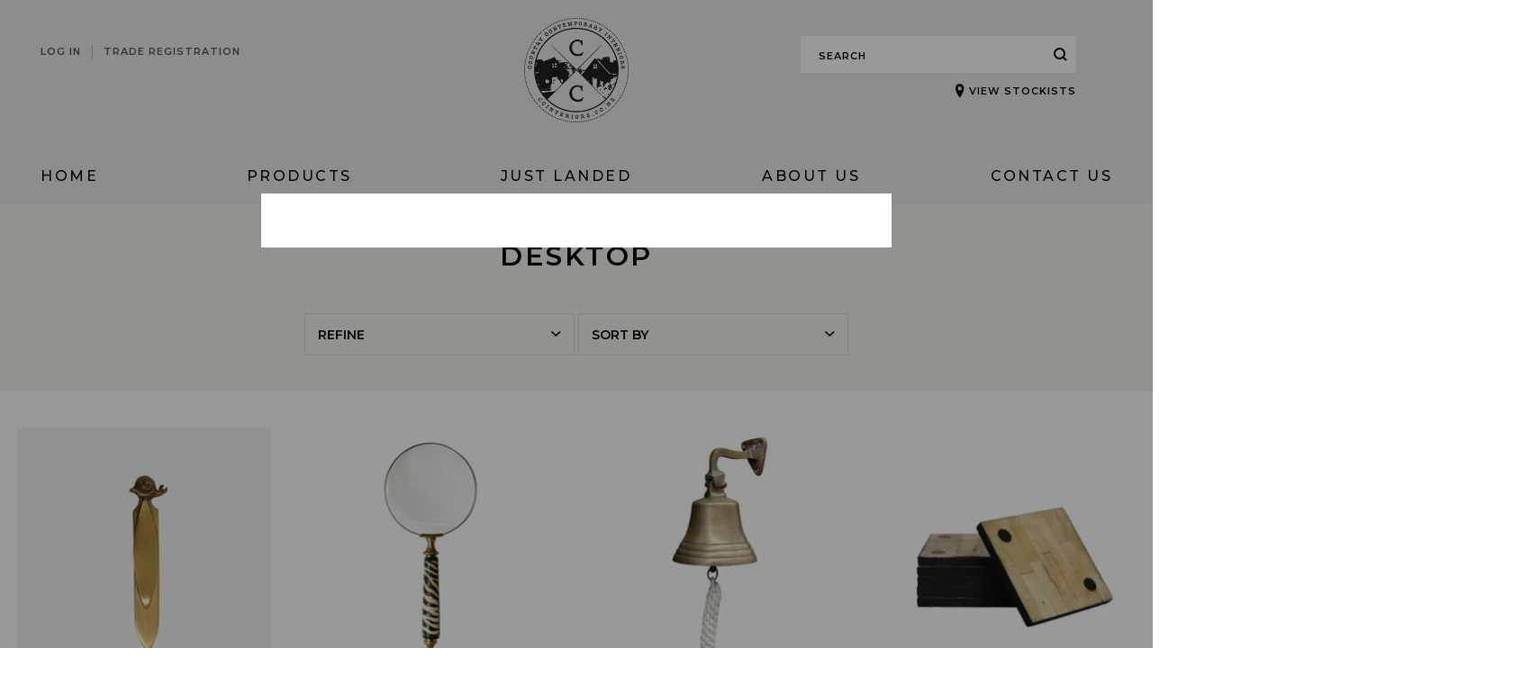

--- FILE ---
content_type: text/html;charset=UTF-8
request_url: https://www.ccinteriors.co.nz/home-accessories/desktop
body_size: 8416
content:
<!DOCTYPE html>
<html>
<head>
<title>Desktop - Category - CC Interiors</title>
<link rel="canonical" href="https://www.ccinteriors.co.nz/category">
<meta name="og:url" property="og:url" content="https://www.ccinteriors.co.nz/category">
<meta name="og:title" property="og:title" content="Desktop - Category - CC Interiors">
<meta name="description" property="description" content="Wholesaler to the trade of furniture, lighting and interior items. Auckland. New Zealand.">
<meta name="og:description" property="og:description" content="Wholesaler to the trade of furniture, lighting and interior items. Auckland. New Zealand.">
<meta name="og:image" property="og:image" content="https://www.ccinteriors.co.nz/content/images/logo-ret.png">
<meta name="og:type" property="og:type" content="category">
	<meta http-equiv="Content-Type" content="text/html; charset=UTF-8" />
	<meta name="viewport" content="width=device-width,initial-scale=1">
	<!-- Disable IE compatibility mode -->
	<meta http-equiv="X-UA-Compatible" content="IE=11; IE=10; IE=9; IE=8; IE=EDGE">

	<link rel="shortcut icon" href="https://www.ccinteriors.co.nz/content/images/favicon.ico" type="image/x-icon" />
	<link rel="apple-touch-icon" href="https://www.ccinteriors.co.nz/content/images/apple-touch-icon.png">
	<link rel="apple-touch-icon" sizes="57x57" href="https://www.ccinteriors.co.nz/content/images/apple-touch-icon-57x57.png" />
	<link rel="apple-touch-icon" sizes="72x72" href="https://www.ccinteriors.co.nz/content/images/apple-touch-icon-72x72.png" />
	<link rel="apple-touch-icon" sizes="76x76" href="https://www.ccinteriors.co.nz/content/images/apple-touch-icon-76x76.png" />
	<link rel="apple-touch-icon" sizes="114x114" href="https://www.ccinteriors.co.nz/content/images/apple-touch-icon-114x114.png" />
	<link rel="apple-touch-icon" sizes="120x120" href="https://www.ccinteriors.co.nz/content/images/apple-touch-icon-120x120.png" />
	<link rel="apple-touch-icon" sizes="144x144" href="https://www.ccinteriors.co.nz/content/images/apple-touch-icon-144x144.png" />
	<link rel="apple-touch-icon" sizes="152x152" href="https://www.ccinteriors.co.nz/content/images/apple-touch-icon-152x152.png" />
	<link rel="apple-touch-icon" sizes="180x180" href="https://www.ccinteriors.co.nz/content/images/apple-touch-icon-180x180.png" />
<script>
psdatalayer = [{"pageType":"category","ecommerce":{"currencyCode":"NZD","impressions":[{"id":"438","name":"Snail Bookmark in Brass Antique Finish Set of 5","price":"25.00","brand":"CC Interiors","category":"\/home-accessories\/desktop","variant":"AT0553"},{"id":"1048","name":"Set of 2 Magnifying Glass with Tiger Pattern Horn Handle","price":"64.00","brand":"CC Interiors","category":"\/home-accessories\/desktop","variant":"EU1818"},{"id":"1080","name":"Ship Bell in Antique Brass Finish Set of 2","price":"72.00","brand":"CC Interiors","category":"\/home-accessories\/desktop","variant":"EU3642"},{"id":"1082","name":"Set of 2  Antique Finish Bone Dominoes Coaster(6pc per set)","price":"82.00","brand":"CC Interiors","category":"\/home-accessories\/desktop","variant":"EU3842"},{"id":"1103","name":"Set of 2 Card Box with Packet of Cards Inside","price":"46.00","brand":"CC Interiors","category":"\/home-accessories\/desktop","variant":"EU4698"},{"id":"1136","name":"Set of 2 Magnifying Glass with Cream Bone Handle","price":"46.00","brand":"CC Interiors","category":"\/home-accessories\/desktop","variant":"EU6697"},{"id":"1155","name":"Bombay Chess Set in Chocolate and Cream","price":"245.00","brand":"CC Interiors","category":"\/home-accessories\/desktop","variant":"EU7894"},{"id":"1984","name":"Leather Magazine\/File Holder","price":"109.00","brand":"CC Interiors","category":"\/home-accessories\/desktop","variant":"LH0310"},{"id":"1993","name":"Leather Box in Tan with Magnetic Clasp","price":"85.00","brand":"CC Interiors","category":"\/home-accessories\/desktop","variant":"LH0607"},{"id":"1998","name":"SAVOY LEATHER BOX LARGE","price":"115.00","brand":"CC Interiors","category":"\/home-accessories\/desktop","variant":"LH0643"},{"id":"1999","name":"Savoy Leather Box Medium","price":"99.00","brand":"CC Interiors","category":"\/home-accessories\/desktop","variant":"LH0644"},{"id":"2002","name":"Measuring Tape 2mtrs in Leather Case - Tan","price":"23.00","brand":"CC Interiors","category":"\/home-accessories\/desktop","variant":"LH0649"}]}}];
dataLayer = psdatalayer;
</script>

<!-- Google Tag Manager -->
<script>(function(w,d,s,l,i){w[l]=w[l]||[];w[l].push({'gtm.start':
new Date().getTime(),event:'gtm.js'});var f=d.getElementsByTagName(s)[0],
j=d.createElement(s),dl=l!='dataLayer'?'&l='+l:'';j.async=true;j.src=
'//www.googletagmanager.com/gtm.js?id='+i+dl;f.parentNode.insertBefore(j,f);
})(window,document,'script','dataLayer','GTM-P5Q2TCW');</script>
<!-- End Google Tag Manager -->
<link rel="stylesheet" href="/generic/external/ionicons/2.0.0/css/ionicons.min.css">
<link rel="stylesheet" href="/sass/1750894936">
</head>

<div class="pageOverlay"></div>

<div class="cartSlide rightMenu j-cartSlide">
		<div class="cartSlideContent">

		<img src="https://www.ccinteriors.co.nz/content/images/ico-greyCart.png" srcsset="https://www.ccinteriors.co.nz/content/images/ico-greyCart-ret.png 2x, https://www.ccinteriors.co.nz/content/images/ico-greyCart.png 1x" alt="">

		<h4 class="c-heading4">YOUR CART</h4>

		<div class="ajax-loading j-cartloading"></div>
		<div id="cart-popout" class="j-cartslidecontent">
	
	<div class="orderNote js-ordernote ">
		Order value must be more than 499.99	</div>
</div>		</div>
		<a href="/checkout" class="c-outlineBtn">CHECKOUT</a>
		</div>
<body class="pushMenu">

<!-- Google Tag Manager (noscript) -->
<noscript><iframe src="//www.googletagmanager.com/ns.html?id=GTM-P5Q2TCW"
height="0" width="0" style="display:none;visibility:hidden"></iframe></noscript>
<!-- End Google Tag Manager (noscript) -->
	<div class="fixedHeader">
		<div class="c-defWidth">
			<div class="fixedLogo">
				<a href="/"><img src="https://www.ccinteriors.co.nz/content/images/fixedHeadLogo.png" srcset="https://www.ccinteriors.co.nz/content/images/fixedHeadLogo-ret.png 2x, https://www.ccinteriors.co.nz/content/images/fixedHeadLogo.png 1x" alt=""></a>
			</div>

			
<nav class="mobNav">

	<div class="mobileMenuOnly">
		<div class="topOptions">
			<div class="option j-active">
				<span>Menu</span>
			</div>
			
				<div class="option logInBtn js-loginTrig">
					<span>LOG IN</span>
				</div>
					</div>
	</div>

	<ul class="navWrap fixedNavWrap">

		
		<li><a href="/">Home</a></li>
		<li class="hasSub"><a href="javascript:;" class="titleLink">Products</a>
			<div class="subNav">
				<div class="c-defWidth">
											<div class="col">
															<a href="/furniture">
									<img
                                        class="lazyload"
                                        src="/generic/images/spectre.gif"
                                        data-src="https://www.ccinteriors.co.nz/content/category/0281279001528161508.jpg?width=470 470w,
                                                  https://www.ccinteriors.co.nz/content/category/0281279001528161508.jpg?width=235 235w,"
                                        alt="Furniture"
                                    >
								</a>
															<div class="title"><a href="/furniture">Furniture</a></div>
							<ul class="colList">
																	<li><a href="/furniture/antiques">Antiques</a></li>
																		<li><a href="/furniture/bedroom">Bedroom</a></li>
																		<li><a href="/furniture/kitchen-and-bathroom">Kitchen and Bathroom</a></li>
																		<li><a href="/furniture/mirrors">Mirrors</a></li>
																		<li><a href="/furniture/seating">Seating</a></li>
																		<li><a href="/furniture/sideboards-consoles-and-desks">Sideboards, Consoles and Desks</a></li>
																		<li><a href="/furniture/storage-and-display">Storage and Display</a></li>
																		<li><a href="/furniture/tables">Tables</a></li>
																		<li><a href="/furniture/vincent-sheppard">Vincent Sheppard</a></li>
																	<li><a href="/furniture">All</a></li>
							</ul>
						</div>
												<div class="col">
															<a href="/home-accessories">
									<img
                                        class="lazyload"
                                        src="/generic/images/spectre.gif"
                                        data-src="https://www.ccinteriors.co.nz/content/category/0872477001528161470.jpg?width=470 470w,
                                                  https://www.ccinteriors.co.nz/content/category/0872477001528161470.jpg?width=235 235w,"
                                        alt="Home Accessories"
                                    >
								</a>
															<div class="title"><a href="/home-accessories">Home Accessories</a></div>
							<ul class="colList">
																	<li><a href="/home-accessories/bar-accessories">Bar Accessories</a></li>
																		<li><a href="/home-accessories/christmas-decorations">Christmas Decorations</a></li>
																		<li><a href="/home-accessories/desktop">Desktop</a></li>
																		<li><a href="/home-accessories/display-items">Display Items</a></li>
																		<li><a href="/home-accessories/garden-indooroutdoor">Garden Indoor/Outdoor</a></li>
																		<li><a href="/home-accessories/hurricanes-and-candles">Hurricanes and Candles</a></li>
																		<li><a href="/home-accessories/jewellery">Jewellery</a></li>
																		<li><a href="/home-accessories/kitchen-and-tableware">Kitchen and Tableware</a></li>
																		<li><a href="/home-accessories/soft-furnishing">Soft Furnishing</a></li>
																		<li><a href="/home-accessories/wall">Wall</a></li>
																	<li><a href="/home-accessories">All</a></li>
							</ul>
						</div>
												<div class="col">
															<a href="/lighting">
									<img
                                        class="lazyload"
                                        src="/generic/images/spectre.gif"
                                        data-src="https://www.ccinteriors.co.nz/content/category/0275660001528161441.jpg?width=470 470w,
                                                  https://www.ccinteriors.co.nz/content/category/0275660001528161441.jpg?width=235 235w,"
                                        alt="Lighting"
                                    >
								</a>
															<div class="title"><a href="/lighting">Lighting</a></div>
							<ul class="colList">
																	<li><a href="/lighting/ceiling-lights">Ceiling Lights</a></li>
																		<li><a href="/lighting/chandeliers">Chandeliers</a></li>
																		<li><a href="/lighting/hanging">Hanging</a></li>
																		<li><a href="/lighting/lamps">Lamps</a></li>
																		<li><a href="/lighting/lampshades">Lampshades</a></li>
																		<li><a href="/lighting/wall-sconces">Wall Sconces</a></li>
																	<li><a href="/lighting">All</a></li>
							</ul>
						</div>
										</div>
			</div>
		</li>
		<li><a href="/just-landed">Just Landed</a></li>

				<!-- <li><a href="#">Inspiration</a></li> -->
		<li><a href="/about-us">About Us</a></li>
		<li><a href="/contact">Contact Us</a></li>
		<!-- <li><a href="#">Restoration</a></li> -->
	</ul>
</nav>

			<div class="rightSide">

								<i class="magShortStalk searchTrigger"></i>

			</div>
		</div>
	</div>

	<div id="wrapper">

		<header>
			<div class="c-defWidth">
				<div class="leftSide">
											<div class="logInBtn">LOG IN
							<div class="popOut">
								<form action="" method="POST" class="j-loginform">
	<h3 class="c-heading3">Trade Log In</h3>
	<i class="ion-close j-loginclose" style="position:absolute; top:10px; right:10px; padding:5px; cursor:pointer;"></i>

	<div class="c-defInput">
		<input type="email" placeholder="Email" name="email">
		<div class="c-inError j-hidden" data-for="email">Please enter valid email</div>
		<div class="c-inError j-hidden" data-for="invalidcustomer">We cant find you. Please register first</div>

	</div>
	<div class="c-defInput">
		<input type="password" placeholder="Password" name="password">
		<div class="c-inError j-hidden" data-for="password">Please enter password</div>
		<div class="c-inError j-hidden" data-for="invalidcombo">We cant find the email/password combination</div>

	</div>
	<button class="c-blackBtn">Log In</button>
	<span class="forgotPass forgotPassTrigger">Forgot your password?</span>
	<h3 class="c-heading3">Not Registered?</h3>
	<span class="SignzUp">Signup for a Trade account now</span>
	<a class="c-blackBtn" href="/trade-register">Sign up</a>
</form>							</div>
						</div>
											<span class="seperator">|</span>
											<a href="/trade-register" class="tradeReg">TRADE REGISTRATION</a>
						
					<div class="burger">
						<span class="line"></span>
						<span class="line"></span>
						<span class="line"></span>
					</div>

					<i class="magShortStalk mobOnly searchTrigger"></i>
				</div>

				<div class="logo">
					<a href="/" class="dtTab"><img src="https://www.ccinteriors.co.nz/content/images/logo.png" srcset="https://www.ccinteriors.co.nz/content/images/logo-ret.png 2x, https://www.ccinteriors.co.nz/content/images/logo.png 1x" alt=""></a>
					<a href="/" class="mobOnly"><img src="https://www.ccinteriors.co.nz/content/images/mobLogo.png" srcset="https://www.ccinteriors.co.nz/content/images/mobLogo-ret.png 2x, https://www.ccinteriors.co.nz/content/images/mobLogo.png 1x" alt=""></a>
				</div>

				<div class="rightSide">

					
					<div class="c-defInput">
						<input class="searchTrigger" type="text" placeholder="SEARCH">
						<i class="magShortStalk searchTrigger"></i>
						<a href="/stockists" class="stockTitle"><i class="icon ion-location"></i>VIEW STOCKISTS</a>
					</div>
				</div>

				
<nav class="mobNav">

	<div class="mobileMenuOnly">
		<div class="topOptions">
			<div class="option j-active">
				<span>Menu</span>
			</div>
			
				<div class="option logInBtn js-loginTrig">
					<span>LOG IN</span>
				</div>
					</div>
	</div>

	<ul class="navWrap fixedNavWrap">

		
		<li><a href="/">Home</a></li>
		<li class="hasSub"><a href="javascript:;" class="titleLink">Products</a>
			<div class="subNav">
				<div class="c-defWidth">
											<div class="col">
															<a href="/furniture">
									<img
                                        class="lazyload"
                                        src="/generic/images/spectre.gif"
                                        data-src="https://www.ccinteriors.co.nz/content/category/0281279001528161508.jpg?width=470 470w,
                                                  https://www.ccinteriors.co.nz/content/category/0281279001528161508.jpg?width=235 235w,"
                                        alt="Furniture"
                                    >
								</a>
															<div class="title"><a href="/furniture">Furniture</a></div>
							<ul class="colList">
																	<li><a href="/furniture/antiques">Antiques</a></li>
																		<li><a href="/furniture/bedroom">Bedroom</a></li>
																		<li><a href="/furniture/kitchen-and-bathroom">Kitchen and Bathroom</a></li>
																		<li><a href="/furniture/mirrors">Mirrors</a></li>
																		<li><a href="/furniture/seating">Seating</a></li>
																		<li><a href="/furniture/sideboards-consoles-and-desks">Sideboards, Consoles and Desks</a></li>
																		<li><a href="/furniture/storage-and-display">Storage and Display</a></li>
																		<li><a href="/furniture/tables">Tables</a></li>
																		<li><a href="/furniture/vincent-sheppard">Vincent Sheppard</a></li>
																	<li><a href="/furniture">All</a></li>
							</ul>
						</div>
												<div class="col">
															<a href="/home-accessories">
									<img
                                        class="lazyload"
                                        src="/generic/images/spectre.gif"
                                        data-src="https://www.ccinteriors.co.nz/content/category/0872477001528161470.jpg?width=470 470w,
                                                  https://www.ccinteriors.co.nz/content/category/0872477001528161470.jpg?width=235 235w,"
                                        alt="Home Accessories"
                                    >
								</a>
															<div class="title"><a href="/home-accessories">Home Accessories</a></div>
							<ul class="colList">
																	<li><a href="/home-accessories/bar-accessories">Bar Accessories</a></li>
																		<li><a href="/home-accessories/christmas-decorations">Christmas Decorations</a></li>
																		<li><a href="/home-accessories/desktop">Desktop</a></li>
																		<li><a href="/home-accessories/display-items">Display Items</a></li>
																		<li><a href="/home-accessories/garden-indooroutdoor">Garden Indoor/Outdoor</a></li>
																		<li><a href="/home-accessories/hurricanes-and-candles">Hurricanes and Candles</a></li>
																		<li><a href="/home-accessories/jewellery">Jewellery</a></li>
																		<li><a href="/home-accessories/kitchen-and-tableware">Kitchen and Tableware</a></li>
																		<li><a href="/home-accessories/soft-furnishing">Soft Furnishing</a></li>
																		<li><a href="/home-accessories/wall">Wall</a></li>
																	<li><a href="/home-accessories">All</a></li>
							</ul>
						</div>
												<div class="col">
															<a href="/lighting">
									<img
                                        class="lazyload"
                                        src="/generic/images/spectre.gif"
                                        data-src="https://www.ccinteriors.co.nz/content/category/0275660001528161441.jpg?width=470 470w,
                                                  https://www.ccinteriors.co.nz/content/category/0275660001528161441.jpg?width=235 235w,"
                                        alt="Lighting"
                                    >
								</a>
															<div class="title"><a href="/lighting">Lighting</a></div>
							<ul class="colList">
																	<li><a href="/lighting/ceiling-lights">Ceiling Lights</a></li>
																		<li><a href="/lighting/chandeliers">Chandeliers</a></li>
																		<li><a href="/lighting/hanging">Hanging</a></li>
																		<li><a href="/lighting/lamps">Lamps</a></li>
																		<li><a href="/lighting/lampshades">Lampshades</a></li>
																		<li><a href="/lighting/wall-sconces">Wall Sconces</a></li>
																	<li><a href="/lighting">All</a></li>
							</ul>
						</div>
										</div>
			</div>
		</li>
		<li><a href="/just-landed">Just Landed</a></li>

				<!-- <li><a href="#">Inspiration</a></li> -->
		<li><a href="/about-us">About Us</a></li>
		<li><a href="/contact">Contact Us</a></li>
		<!-- <li><a href="#">Restoration</a></li> -->
	</ul>
</nav>			</div>
		</header>

		<main class="content category">
			
<!-- readme
- This markup is required for peppercategory, the html structure and classes are important so please don't change them.
- Use display:none to hide the resets if resets aren't included in the design.

FilterGroups:
- Copy & Paste as many filterGroups as required.
- If the style of the filterGroup changes use the class next to 'filterGroup' for custom styling.
- Style the range slider with .filterSlider

Category Product List:
- Create your own markup for the items.

WARNING: The contents of the elements .pcFilters, .pcPagesize, .pcSort, .pcPagination, and .pcItems are dynamic and will be refreshed based on interactions. Do not use custom markup within these core elements as they will be lost when peppercategory is set up. Any custom markup needs to sit outside these elements.
-->

<div class="catWrap">

	<div class="topSection">
		<div class="c-defWidth">
			<h1 class="c-heading1">Desktop</h1>
			
			<div class="pcFilters"><div class="filterResetAll"><span>Reset All</span></div><div class="filterGroup category" data-attribute="CATEGORY"><div class="filterGroupLabel">CATEGORY</div><div class="filterReset" data-attribute="CATEGORY"><span>Reset</span></div><div class="filterContent"></div></div><div class="filterGroup webtag" data-attribute="WEBTAG"><div class="filterGroupLabel">WEBTAG</div><div class="filterReset" data-attribute="WEBTAG"><span>Reset</span></div><div class="filterContent">		<div class="filterContainer dropDownWrapper">
			<span class="dropDownTitle">Refine</span>
			<div class="filterSelect">
				<ul class="dropDownList">
					<li class="customFilterItem" data-attribute="WEBTAG" data-option="Compass">Compass</li><li class="customFilterItem" data-attribute="WEBTAG" data-option="Desk Clocks">Desk Clocks</li><li class="customFilterItem" data-attribute="WEBTAG" data-option="Desks">Desks</li><li class="customFilterItem" data-attribute="WEBTAG" data-option="Display Cases">Display Cases</li><li class="customFilterItem" data-attribute="WEBTAG" data-option="Games">Games</li><li class="customFilterItem" data-attribute="WEBTAG" data-option="Jewellery Boxes">Jewellery Boxes</li><li class="customFilterItem" data-attribute="WEBTAG" data-option="Key Rings">Key Rings</li><li class="customFilterItem" data-attribute="WEBTAG" data-option="Magnifying Glasses">Magnifying Glasses</li><li class="customFilterItem" data-attribute="WEBTAG" data-option="Photo Frames">Photo Frames</li><li class="customFilterItem" data-attribute="WEBTAG" data-option="Stationary Storage">Stationary Storage</li><li class="customFilterItem" data-attribute="WEBTAG" data-option="Trays">Trays</li>				</ul>
			</div>
		</div>
		</div></div></div>
					<div class="pcSort">
			<div class="sortContainer dropDownWrapper">
				<span class="dropDownTitle">Sort By</span>
				<div class="sortSelect">
					<ul class="dropDownList">
						<li data-value="SN">Product Name</li><li data-value="SPL">Price (Lowest)</li><li data-value="SPH">Price (Highest)</li><li data-value="SKU">SKU</li><li data-value="SORT_POPULARITY">Relevance</li>					</ul>
				</div>
			</div>
		</div>
		

		</div>
	</div>
	

	<div class="catList">

		<div class="pcItems"><div class="b-defWidth ">
			<div class="catItem" data-productid="438">
				<div class="imgWrap">

					<span class="js-quickview c-outlineBtn" data-sku="AT0553">Quick View</span>
					<a href="/home-accessories/desktop/snail-bookmark-in-brass-antique-finish--at0553" class="aLink" data-layer="{&quot;event&quot;:&quot;productClick&quot;,&quot;ecommerce&quot;:{&quot;currencyCode&quot;:&quot;NZD&quot;,&quot;click&quot;:{&quot;actionField&quot;:{&quot;list&quot;:&quot;CATEGORY&quot;},&quot;products&quot;:[{&quot;id&quot;:&quot;438&quot;,&quot;name&quot;:&quot;Snail Bookmark in Brass Antique Finish Set of 5&quot;,&quot;price&quot;:&quot;25.00&quot;,&quot;brand&quot;:&quot;CC Interiors&quot;,&quot;category&quot;:&quot;\/home-accessories\/desktop&quot;,&quot;variant&quot;:&quot;AT0553&quot;,&quot;list&quot;:&quot;CATEGORY&quot;,&quot;position&quot;:&quot;1&quot;}]}}}">
												<img
							class="lazyload"
							src="https://www.ccinteriors.co.nz/content/images/image-loading.gif"
							data-src="https://www.ccinteriors.co.nz/content/products/at0553-01.jpg?width=285&height=285&fit=bounds&enable=upscale&bg-color=FFFFFF&canvas=285%2C285"
							data-srcset="https://www.ccinteriors.co.nz/content/products/at0553-01.jpg?width=570&height=570&fit=bounds&enable=upscale&bg-color=FFFFFF&canvas=570%2C570 2x, https://www.ccinteriors.co.nz/content/products/at0553-01.jpg?width=285&height=285&fit=bounds&enable=upscale&bg-color=FFFFFF&canvas=285%2C285 1x"
						>
					</a>
				</div>
				<div class="catText">
					<a href="/home-accessories/desktop/snail-bookmark-in-brass-antique-finish--at0553" data-layer="{&quot;event&quot;:&quot;productClick&quot;,&quot;ecommerce&quot;:{&quot;currencyCode&quot;:&quot;NZD&quot;,&quot;click&quot;:{&quot;actionField&quot;:{&quot;list&quot;:&quot;CATEGORY&quot;},&quot;products&quot;:[{&quot;id&quot;:&quot;438&quot;,&quot;name&quot;:&quot;Snail Bookmark in Brass Antique Finish Set of 5&quot;,&quot;price&quot;:&quot;25.00&quot;,&quot;brand&quot;:&quot;CC Interiors&quot;,&quot;category&quot;:&quot;\/home-accessories\/desktop&quot;,&quot;variant&quot;:&quot;AT0553&quot;,&quot;list&quot;:&quot;CATEGORY&quot;,&quot;position&quot;:&quot;1&quot;}]}}}">
						<span class="name">SNAIL BOOKMARK IN BRASS ANTIQUE FINISH</span>
						<span class="priceWrap">

						
						</span>
						<span class="sku">SKU | AT0553</span>
					</a>
				</div>
			</div>

		
			<div class="catItem" data-productid="1048">
				<div class="imgWrap">

					<span class="js-quickview c-outlineBtn" data-sku="EU1818">Quick View</span>
					<a href="/home-accessories/desktop/magnifying-glass-with-tiger-pattern-horn-handle--eu1818" class="aLink" data-layer="{&quot;event&quot;:&quot;productClick&quot;,&quot;ecommerce&quot;:{&quot;currencyCode&quot;:&quot;NZD&quot;,&quot;click&quot;:{&quot;actionField&quot;:{&quot;list&quot;:&quot;CATEGORY&quot;},&quot;products&quot;:[{&quot;id&quot;:&quot;1048&quot;,&quot;name&quot;:&quot;Set of 2 Magnifying Glass with Tiger Pattern Horn Handle&quot;,&quot;price&quot;:&quot;64.00&quot;,&quot;brand&quot;:&quot;CC Interiors&quot;,&quot;category&quot;:&quot;\/home-accessories\/desktop&quot;,&quot;variant&quot;:&quot;EU1818&quot;,&quot;list&quot;:&quot;CATEGORY&quot;,&quot;position&quot;:&quot;2&quot;}]}}}">
												<img
							class="lazyload"
							src="https://www.ccinteriors.co.nz/content/images/image-loading.gif"
							data-src="https://www.ccinteriors.co.nz/content/products/eu1818-01.jpg?width=285&height=285&fit=bounds&enable=upscale&bg-color=FFFFFF&canvas=285%2C285"
							data-srcset="https://www.ccinteriors.co.nz/content/products/eu1818-01.jpg?width=570&height=570&fit=bounds&enable=upscale&bg-color=FFFFFF&canvas=570%2C570 2x, https://www.ccinteriors.co.nz/content/products/eu1818-01.jpg?width=285&height=285&fit=bounds&enable=upscale&bg-color=FFFFFF&canvas=285%2C285 1x"
						>
					</a>
				</div>
				<div class="catText">
					<a href="/home-accessories/desktop/magnifying-glass-with-tiger-pattern-horn-handle--eu1818" data-layer="{&quot;event&quot;:&quot;productClick&quot;,&quot;ecommerce&quot;:{&quot;currencyCode&quot;:&quot;NZD&quot;,&quot;click&quot;:{&quot;actionField&quot;:{&quot;list&quot;:&quot;CATEGORY&quot;},&quot;products&quot;:[{&quot;id&quot;:&quot;1048&quot;,&quot;name&quot;:&quot;Set of 2 Magnifying Glass with Tiger Pattern Horn Handle&quot;,&quot;price&quot;:&quot;64.00&quot;,&quot;brand&quot;:&quot;CC Interiors&quot;,&quot;category&quot;:&quot;\/home-accessories\/desktop&quot;,&quot;variant&quot;:&quot;EU1818&quot;,&quot;list&quot;:&quot;CATEGORY&quot;,&quot;position&quot;:&quot;2&quot;}]}}}">
						<span class="name">Magnifying Glass with Tiger Pattern Horn Handle</span>
						<span class="priceWrap">

						
						</span>
						<span class="sku">SKU | EU1818</span>
					</a>
				</div>
			</div>

		
			<div class="catItem" data-productid="1080">
				<div class="imgWrap">

					<span class="js-quickview c-outlineBtn" data-sku="EU3642">Quick View</span>
					<a href="/home-accessories/desktop/ship-bell-in-antique-brass-finish--eu3642" class="aLink" data-layer="{&quot;event&quot;:&quot;productClick&quot;,&quot;ecommerce&quot;:{&quot;currencyCode&quot;:&quot;NZD&quot;,&quot;click&quot;:{&quot;actionField&quot;:{&quot;list&quot;:&quot;CATEGORY&quot;},&quot;products&quot;:[{&quot;id&quot;:&quot;1080&quot;,&quot;name&quot;:&quot;Ship Bell in Antique Brass Finish Set of 2&quot;,&quot;price&quot;:&quot;72.00&quot;,&quot;brand&quot;:&quot;CC Interiors&quot;,&quot;category&quot;:&quot;\/home-accessories\/desktop&quot;,&quot;variant&quot;:&quot;EU3642&quot;,&quot;list&quot;:&quot;CATEGORY&quot;,&quot;position&quot;:&quot;3&quot;}]}}}">
												<img
							class="lazyload"
							src="https://www.ccinteriors.co.nz/content/images/image-loading.gif"
							data-src="https://www.ccinteriors.co.nz/content/products/eu3642-01.jpg?width=285&height=285&fit=bounds&enable=upscale&bg-color=FFFFFF&canvas=285%2C285"
							data-srcset="https://www.ccinteriors.co.nz/content/products/eu3642-01.jpg?width=570&height=570&fit=bounds&enable=upscale&bg-color=FFFFFF&canvas=570%2C570 2x, https://www.ccinteriors.co.nz/content/products/eu3642-01.jpg?width=285&height=285&fit=bounds&enable=upscale&bg-color=FFFFFF&canvas=285%2C285 1x"
						>
					</a>
				</div>
				<div class="catText">
					<a href="/home-accessories/desktop/ship-bell-in-antique-brass-finish--eu3642" data-layer="{&quot;event&quot;:&quot;productClick&quot;,&quot;ecommerce&quot;:{&quot;currencyCode&quot;:&quot;NZD&quot;,&quot;click&quot;:{&quot;actionField&quot;:{&quot;list&quot;:&quot;CATEGORY&quot;},&quot;products&quot;:[{&quot;id&quot;:&quot;1080&quot;,&quot;name&quot;:&quot;Ship Bell in Antique Brass Finish Set of 2&quot;,&quot;price&quot;:&quot;72.00&quot;,&quot;brand&quot;:&quot;CC Interiors&quot;,&quot;category&quot;:&quot;\/home-accessories\/desktop&quot;,&quot;variant&quot;:&quot;EU3642&quot;,&quot;list&quot;:&quot;CATEGORY&quot;,&quot;position&quot;:&quot;3&quot;}]}}}">
						<span class="name">Ship Bell in Antique Brass Finish</span>
						<span class="priceWrap">

						
						</span>
						<span class="sku">SKU | EU3642</span>
					</a>
				</div>
			</div>

		
			<div class="catItem" data-productid="1082">
				<div class="imgWrap">

					<span class="js-quickview c-outlineBtn" data-sku="EU3842">Quick View</span>
					<a href="/home-accessories/desktop/antique-finish-bone-dominoes-coaster-set-of-6--eu3842" class="aLink" data-layer="{&quot;event&quot;:&quot;productClick&quot;,&quot;ecommerce&quot;:{&quot;currencyCode&quot;:&quot;NZD&quot;,&quot;click&quot;:{&quot;actionField&quot;:{&quot;list&quot;:&quot;CATEGORY&quot;},&quot;products&quot;:[{&quot;id&quot;:&quot;1082&quot;,&quot;name&quot;:&quot;Set of 2  Antique Finish Bone Dominoes Coaster(6pc per set)&quot;,&quot;price&quot;:&quot;82.00&quot;,&quot;brand&quot;:&quot;CC Interiors&quot;,&quot;category&quot;:&quot;\/home-accessories\/desktop&quot;,&quot;variant&quot;:&quot;EU3842&quot;,&quot;list&quot;:&quot;CATEGORY&quot;,&quot;position&quot;:&quot;4&quot;}]}}}">
												<img
							class="lazyload"
							src="https://www.ccinteriors.co.nz/content/images/image-loading.gif"
							data-src="https://www.ccinteriors.co.nz/content/products/eu3842-01.jpg?width=285&height=285&fit=bounds&enable=upscale&bg-color=FFFFFF&canvas=285%2C285"
							data-srcset="https://www.ccinteriors.co.nz/content/products/eu3842-01.jpg?width=570&height=570&fit=bounds&enable=upscale&bg-color=FFFFFF&canvas=570%2C570 2x, https://www.ccinteriors.co.nz/content/products/eu3842-01.jpg?width=285&height=285&fit=bounds&enable=upscale&bg-color=FFFFFF&canvas=285%2C285 1x"
						>
					</a>
				</div>
				<div class="catText">
					<a href="/home-accessories/desktop/antique-finish-bone-dominoes-coaster-set-of-6--eu3842" data-layer="{&quot;event&quot;:&quot;productClick&quot;,&quot;ecommerce&quot;:{&quot;currencyCode&quot;:&quot;NZD&quot;,&quot;click&quot;:{&quot;actionField&quot;:{&quot;list&quot;:&quot;CATEGORY&quot;},&quot;products&quot;:[{&quot;id&quot;:&quot;1082&quot;,&quot;name&quot;:&quot;Set of 2  Antique Finish Bone Dominoes Coaster(6pc per set)&quot;,&quot;price&quot;:&quot;82.00&quot;,&quot;brand&quot;:&quot;CC Interiors&quot;,&quot;category&quot;:&quot;\/home-accessories\/desktop&quot;,&quot;variant&quot;:&quot;EU3842&quot;,&quot;list&quot;:&quot;CATEGORY&quot;,&quot;position&quot;:&quot;4&quot;}]}}}">
						<span class="name">Antique Finish Bone Dominoes Coaster Set of 6</span>
						<span class="priceWrap">

						
						</span>
						<span class="sku">SKU | EU3842</span>
					</a>
				</div>
			</div>

		
			<div class="catItem" data-productid="1103">
				<div class="imgWrap">

					<span class="js-quickview c-outlineBtn" data-sku="EU4698">Quick View</span>
					<a href="/home-accessories/desktop/card-box-with-packet-of-cards-inside--eu4698" class="aLink" data-layer="{&quot;event&quot;:&quot;productClick&quot;,&quot;ecommerce&quot;:{&quot;currencyCode&quot;:&quot;NZD&quot;,&quot;click&quot;:{&quot;actionField&quot;:{&quot;list&quot;:&quot;CATEGORY&quot;},&quot;products&quot;:[{&quot;id&quot;:&quot;1103&quot;,&quot;name&quot;:&quot;Set of 2 Card Box with Packet of Cards Inside&quot;,&quot;price&quot;:&quot;46.00&quot;,&quot;brand&quot;:&quot;CC Interiors&quot;,&quot;category&quot;:&quot;\/home-accessories\/desktop&quot;,&quot;variant&quot;:&quot;EU4698&quot;,&quot;list&quot;:&quot;CATEGORY&quot;,&quot;position&quot;:&quot;5&quot;}]}}}">
												<img
							class="lazyload"
							src="https://www.ccinteriors.co.nz/content/images/image-loading.gif"
							data-src="https://www.ccinteriors.co.nz/content/products/eu4698-01.jpg?width=285&height=285&fit=bounds&enable=upscale&bg-color=FFFFFF&canvas=285%2C285"
							data-srcset="https://www.ccinteriors.co.nz/content/products/eu4698-01.jpg?width=570&height=570&fit=bounds&enable=upscale&bg-color=FFFFFF&canvas=570%2C570 2x, https://www.ccinteriors.co.nz/content/products/eu4698-01.jpg?width=285&height=285&fit=bounds&enable=upscale&bg-color=FFFFFF&canvas=285%2C285 1x"
						>
					</a>
				</div>
				<div class="catText">
					<a href="/home-accessories/desktop/card-box-with-packet-of-cards-inside--eu4698" data-layer="{&quot;event&quot;:&quot;productClick&quot;,&quot;ecommerce&quot;:{&quot;currencyCode&quot;:&quot;NZD&quot;,&quot;click&quot;:{&quot;actionField&quot;:{&quot;list&quot;:&quot;CATEGORY&quot;},&quot;products&quot;:[{&quot;id&quot;:&quot;1103&quot;,&quot;name&quot;:&quot;Set of 2 Card Box with Packet of Cards Inside&quot;,&quot;price&quot;:&quot;46.00&quot;,&quot;brand&quot;:&quot;CC Interiors&quot;,&quot;category&quot;:&quot;\/home-accessories\/desktop&quot;,&quot;variant&quot;:&quot;EU4698&quot;,&quot;list&quot;:&quot;CATEGORY&quot;,&quot;position&quot;:&quot;5&quot;}]}}}">
						<span class="name"> CARD BOX WITH PACKET OF CARDS INSIDE</span>
						<span class="priceWrap">

						
						</span>
						<span class="sku">SKU | EU4698</span>
					</a>
				</div>
			</div>

		
			<div class="catItem" data-productid="1136">
				<div class="imgWrap">

					<span class="js-quickview c-outlineBtn" data-sku="EU6697">Quick View</span>
					<a href="/home-accessories/desktop/magnifying-glass-with-cream-bone-handle--eu6697" class="aLink" data-layer="{&quot;event&quot;:&quot;productClick&quot;,&quot;ecommerce&quot;:{&quot;currencyCode&quot;:&quot;NZD&quot;,&quot;click&quot;:{&quot;actionField&quot;:{&quot;list&quot;:&quot;CATEGORY&quot;},&quot;products&quot;:[{&quot;id&quot;:&quot;1136&quot;,&quot;name&quot;:&quot;Set of 2 Magnifying Glass with Cream Bone Handle&quot;,&quot;price&quot;:&quot;46.00&quot;,&quot;brand&quot;:&quot;CC Interiors&quot;,&quot;category&quot;:&quot;\/home-accessories\/desktop&quot;,&quot;variant&quot;:&quot;EU6697&quot;,&quot;list&quot;:&quot;CATEGORY&quot;,&quot;position&quot;:&quot;6&quot;}]}}}">
												<img
							class="lazyload"
							src="https://www.ccinteriors.co.nz/content/images/image-loading.gif"
							data-src="https://www.ccinteriors.co.nz/content/products/eu6697-01.jpg?width=285&height=285&fit=bounds&enable=upscale&bg-color=FFFFFF&canvas=285%2C285"
							data-srcset="https://www.ccinteriors.co.nz/content/products/eu6697-01.jpg?width=570&height=570&fit=bounds&enable=upscale&bg-color=FFFFFF&canvas=570%2C570 2x, https://www.ccinteriors.co.nz/content/products/eu6697-01.jpg?width=285&height=285&fit=bounds&enable=upscale&bg-color=FFFFFF&canvas=285%2C285 1x"
						>
					</a>
				</div>
				<div class="catText">
					<a href="/home-accessories/desktop/magnifying-glass-with-cream-bone-handle--eu6697" data-layer="{&quot;event&quot;:&quot;productClick&quot;,&quot;ecommerce&quot;:{&quot;currencyCode&quot;:&quot;NZD&quot;,&quot;click&quot;:{&quot;actionField&quot;:{&quot;list&quot;:&quot;CATEGORY&quot;},&quot;products&quot;:[{&quot;id&quot;:&quot;1136&quot;,&quot;name&quot;:&quot;Set of 2 Magnifying Glass with Cream Bone Handle&quot;,&quot;price&quot;:&quot;46.00&quot;,&quot;brand&quot;:&quot;CC Interiors&quot;,&quot;category&quot;:&quot;\/home-accessories\/desktop&quot;,&quot;variant&quot;:&quot;EU6697&quot;,&quot;list&quot;:&quot;CATEGORY&quot;,&quot;position&quot;:&quot;6&quot;}]}}}">
						<span class="name">MAGNIFYING GLASS WITH CREAM BONE HANDLE</span>
						<span class="priceWrap">

						
						</span>
						<span class="sku">SKU | EU6697</span>
					</a>
				</div>
			</div>

		
			<div class="catItem" data-productid="1155">
				<div class="imgWrap">

					<span class="js-quickview c-outlineBtn" data-sku="EU7894">Quick View</span>
					<a href="/home-accessories/desktop/bombay-chess-set-in-chocolate-and-cream--eu7894" class="aLink" data-layer="{&quot;event&quot;:&quot;productClick&quot;,&quot;ecommerce&quot;:{&quot;currencyCode&quot;:&quot;NZD&quot;,&quot;click&quot;:{&quot;actionField&quot;:{&quot;list&quot;:&quot;CATEGORY&quot;},&quot;products&quot;:[{&quot;id&quot;:&quot;1155&quot;,&quot;name&quot;:&quot;Bombay Chess Set in Chocolate and Cream&quot;,&quot;price&quot;:&quot;245.00&quot;,&quot;brand&quot;:&quot;CC Interiors&quot;,&quot;category&quot;:&quot;\/home-accessories\/desktop&quot;,&quot;variant&quot;:&quot;EU7894&quot;,&quot;list&quot;:&quot;CATEGORY&quot;,&quot;position&quot;:&quot;7&quot;}]}}}">
												<img
							class="lazyload"
							src="https://www.ccinteriors.co.nz/content/images/image-loading.gif"
							data-src="https://www.ccinteriors.co.nz/content/products/eu7894-01.jpg?width=285&height=285&fit=bounds&enable=upscale&bg-color=FFFFFF&canvas=285%2C285"
							data-srcset="https://www.ccinteriors.co.nz/content/products/eu7894-01.jpg?width=570&height=570&fit=bounds&enable=upscale&bg-color=FFFFFF&canvas=570%2C570 2x, https://www.ccinteriors.co.nz/content/products/eu7894-01.jpg?width=285&height=285&fit=bounds&enable=upscale&bg-color=FFFFFF&canvas=285%2C285 1x"
						>
					</a>
				</div>
				<div class="catText">
					<a href="/home-accessories/desktop/bombay-chess-set-in-chocolate-and-cream--eu7894" data-layer="{&quot;event&quot;:&quot;productClick&quot;,&quot;ecommerce&quot;:{&quot;currencyCode&quot;:&quot;NZD&quot;,&quot;click&quot;:{&quot;actionField&quot;:{&quot;list&quot;:&quot;CATEGORY&quot;},&quot;products&quot;:[{&quot;id&quot;:&quot;1155&quot;,&quot;name&quot;:&quot;Bombay Chess Set in Chocolate and Cream&quot;,&quot;price&quot;:&quot;245.00&quot;,&quot;brand&quot;:&quot;CC Interiors&quot;,&quot;category&quot;:&quot;\/home-accessories\/desktop&quot;,&quot;variant&quot;:&quot;EU7894&quot;,&quot;list&quot;:&quot;CATEGORY&quot;,&quot;position&quot;:&quot;7&quot;}]}}}">
						<span class="name">Bombay Chess Set in Chocolate and Cream</span>
						<span class="priceWrap">

						
						</span>
						<span class="sku">SKU | EU7894</span>
					</a>
				</div>
			</div>

		
			<div class="catItem" data-productid="1984">
				<div class="imgWrap">

					<span class="js-quickview c-outlineBtn" data-sku="LH0310">Quick View</span>
					<a href="/home-accessories/desktop/leather-magazinefile-holder--lh0310" class="aLink" data-layer="{&quot;event&quot;:&quot;productClick&quot;,&quot;ecommerce&quot;:{&quot;currencyCode&quot;:&quot;NZD&quot;,&quot;click&quot;:{&quot;actionField&quot;:{&quot;list&quot;:&quot;CATEGORY&quot;},&quot;products&quot;:[{&quot;id&quot;:&quot;1984&quot;,&quot;name&quot;:&quot;Leather Magazine\/File Holder&quot;,&quot;price&quot;:&quot;109.00&quot;,&quot;brand&quot;:&quot;CC Interiors&quot;,&quot;category&quot;:&quot;\/home-accessories\/desktop&quot;,&quot;variant&quot;:&quot;LH0310&quot;,&quot;list&quot;:&quot;CATEGORY&quot;,&quot;position&quot;:&quot;8&quot;}]}}}">
												<img
							class="lazyload"
							src="https://www.ccinteriors.co.nz/content/images/image-loading.gif"
							data-src="https://www.ccinteriors.co.nz/content/products/lh0310-01.jpg?width=285&height=285&fit=bounds&enable=upscale&bg-color=FFFFFF&canvas=285%2C285"
							data-srcset="https://www.ccinteriors.co.nz/content/products/lh0310-01.jpg?width=570&height=570&fit=bounds&enable=upscale&bg-color=FFFFFF&canvas=570%2C570 2x, https://www.ccinteriors.co.nz/content/products/lh0310-01.jpg?width=285&height=285&fit=bounds&enable=upscale&bg-color=FFFFFF&canvas=285%2C285 1x"
						>
					</a>
				</div>
				<div class="catText">
					<a href="/home-accessories/desktop/leather-magazinefile-holder--lh0310" data-layer="{&quot;event&quot;:&quot;productClick&quot;,&quot;ecommerce&quot;:{&quot;currencyCode&quot;:&quot;NZD&quot;,&quot;click&quot;:{&quot;actionField&quot;:{&quot;list&quot;:&quot;CATEGORY&quot;},&quot;products&quot;:[{&quot;id&quot;:&quot;1984&quot;,&quot;name&quot;:&quot;Leather Magazine\/File Holder&quot;,&quot;price&quot;:&quot;109.00&quot;,&quot;brand&quot;:&quot;CC Interiors&quot;,&quot;category&quot;:&quot;\/home-accessories\/desktop&quot;,&quot;variant&quot;:&quot;LH0310&quot;,&quot;list&quot;:&quot;CATEGORY&quot;,&quot;position&quot;:&quot;8&quot;}]}}}">
						<span class="name">LEATHER MAGAZINE/FILE HOLDER</span>
						<span class="priceWrap">

						
						</span>
						<span class="sku">SKU | LH0310</span>
					</a>
				</div>
			</div>

		
			<div class="catItem" data-productid="1993">
				<div class="imgWrap">

					<span class="js-quickview c-outlineBtn" data-sku="LH0607">Quick View</span>
					<a href="/home-accessories/desktop/leather-box-in-tan-with-magnetic-clasp--lh0607" class="aLink" data-layer="{&quot;event&quot;:&quot;productClick&quot;,&quot;ecommerce&quot;:{&quot;currencyCode&quot;:&quot;NZD&quot;,&quot;click&quot;:{&quot;actionField&quot;:{&quot;list&quot;:&quot;CATEGORY&quot;},&quot;products&quot;:[{&quot;id&quot;:&quot;1993&quot;,&quot;name&quot;:&quot;Leather Box in Tan with Magnetic Clasp&quot;,&quot;price&quot;:&quot;85.00&quot;,&quot;brand&quot;:&quot;CC Interiors&quot;,&quot;category&quot;:&quot;\/home-accessories\/desktop&quot;,&quot;variant&quot;:&quot;LH0607&quot;,&quot;list&quot;:&quot;CATEGORY&quot;,&quot;position&quot;:&quot;9&quot;}]}}}">
												<img
							class="lazyload"
							src="https://www.ccinteriors.co.nz/content/images/image-loading.gif"
							data-src="https://www.ccinteriors.co.nz/content/products/lh0607-01.jpg?width=285&height=285&fit=bounds&enable=upscale&bg-color=FFFFFF&canvas=285%2C285"
							data-srcset="https://www.ccinteriors.co.nz/content/products/lh0607-01.jpg?width=570&height=570&fit=bounds&enable=upscale&bg-color=FFFFFF&canvas=570%2C570 2x, https://www.ccinteriors.co.nz/content/products/lh0607-01.jpg?width=285&height=285&fit=bounds&enable=upscale&bg-color=FFFFFF&canvas=285%2C285 1x"
						>
					</a>
				</div>
				<div class="catText">
					<a href="/home-accessories/desktop/leather-box-in-tan-with-magnetic-clasp--lh0607" data-layer="{&quot;event&quot;:&quot;productClick&quot;,&quot;ecommerce&quot;:{&quot;currencyCode&quot;:&quot;NZD&quot;,&quot;click&quot;:{&quot;actionField&quot;:{&quot;list&quot;:&quot;CATEGORY&quot;},&quot;products&quot;:[{&quot;id&quot;:&quot;1993&quot;,&quot;name&quot;:&quot;Leather Box in Tan with Magnetic Clasp&quot;,&quot;price&quot;:&quot;85.00&quot;,&quot;brand&quot;:&quot;CC Interiors&quot;,&quot;category&quot;:&quot;\/home-accessories\/desktop&quot;,&quot;variant&quot;:&quot;LH0607&quot;,&quot;list&quot;:&quot;CATEGORY&quot;,&quot;position&quot;:&quot;9&quot;}]}}}">
						<span class="name">LEATHER BOX IN TAN WITH MAGNETIC CLASP</span>
						<span class="priceWrap">

						
						</span>
						<span class="sku">SKU | LH0607</span>
					</a>
				</div>
			</div>

		
			<div class="catItem" data-productid="1998">
				<div class="imgWrap">

					<span class="js-quickview c-outlineBtn" data-sku="LH0643">Quick View</span>
					<a href="/home-accessories/desktop/savoy-leather-box-large--lh0643" class="aLink" data-layer="{&quot;event&quot;:&quot;productClick&quot;,&quot;ecommerce&quot;:{&quot;currencyCode&quot;:&quot;NZD&quot;,&quot;click&quot;:{&quot;actionField&quot;:{&quot;list&quot;:&quot;CATEGORY&quot;},&quot;products&quot;:[{&quot;id&quot;:&quot;1998&quot;,&quot;name&quot;:&quot;SAVOY LEATHER BOX LARGE&quot;,&quot;price&quot;:&quot;115.00&quot;,&quot;brand&quot;:&quot;CC Interiors&quot;,&quot;category&quot;:&quot;\/home-accessories\/desktop&quot;,&quot;variant&quot;:&quot;LH0643&quot;,&quot;list&quot;:&quot;CATEGORY&quot;,&quot;position&quot;:&quot;10&quot;}]}}}">
												<img
							class="lazyload"
							src="https://www.ccinteriors.co.nz/content/images/image-loading.gif"
							data-src="https://www.ccinteriors.co.nz/content/products/lh0643-01.jpg?width=285&height=285&fit=bounds&enable=upscale&bg-color=FFFFFF&canvas=285%2C285"
							data-srcset="https://www.ccinteriors.co.nz/content/products/lh0643-01.jpg?width=570&height=570&fit=bounds&enable=upscale&bg-color=FFFFFF&canvas=570%2C570 2x, https://www.ccinteriors.co.nz/content/products/lh0643-01.jpg?width=285&height=285&fit=bounds&enable=upscale&bg-color=FFFFFF&canvas=285%2C285 1x"
						>
					</a>
				</div>
				<div class="catText">
					<a href="/home-accessories/desktop/savoy-leather-box-large--lh0643" data-layer="{&quot;event&quot;:&quot;productClick&quot;,&quot;ecommerce&quot;:{&quot;currencyCode&quot;:&quot;NZD&quot;,&quot;click&quot;:{&quot;actionField&quot;:{&quot;list&quot;:&quot;CATEGORY&quot;},&quot;products&quot;:[{&quot;id&quot;:&quot;1998&quot;,&quot;name&quot;:&quot;SAVOY LEATHER BOX LARGE&quot;,&quot;price&quot;:&quot;115.00&quot;,&quot;brand&quot;:&quot;CC Interiors&quot;,&quot;category&quot;:&quot;\/home-accessories\/desktop&quot;,&quot;variant&quot;:&quot;LH0643&quot;,&quot;list&quot;:&quot;CATEGORY&quot;,&quot;position&quot;:&quot;10&quot;}]}}}">
						<span class="name">SAVOY LEATHER BOX LARGE</span>
						<span class="priceWrap">

						
						</span>
						<span class="sku">SKU | LH0643</span>
					</a>
				</div>
			</div>

		
			<div class="catItem" data-productid="1999">
				<div class="imgWrap">

					<span class="js-quickview c-outlineBtn" data-sku="LH0644">Quick View</span>
					<a href="/home-accessories/desktop/savoy-leather-box-medium--lh0644" class="aLink" data-layer="{&quot;event&quot;:&quot;productClick&quot;,&quot;ecommerce&quot;:{&quot;currencyCode&quot;:&quot;NZD&quot;,&quot;click&quot;:{&quot;actionField&quot;:{&quot;list&quot;:&quot;CATEGORY&quot;},&quot;products&quot;:[{&quot;id&quot;:&quot;1999&quot;,&quot;name&quot;:&quot;Savoy Leather Box Medium&quot;,&quot;price&quot;:&quot;99.00&quot;,&quot;brand&quot;:&quot;CC Interiors&quot;,&quot;category&quot;:&quot;\/home-accessories\/desktop&quot;,&quot;variant&quot;:&quot;LH0644&quot;,&quot;list&quot;:&quot;CATEGORY&quot;,&quot;position&quot;:&quot;11&quot;}]}}}">
												<img
							class="lazyload"
							src="https://www.ccinteriors.co.nz/content/images/image-loading.gif"
							data-src="https://www.ccinteriors.co.nz/content/products/lh0644-01.jpg?width=285&height=285&fit=bounds&enable=upscale&bg-color=FFFFFF&canvas=285%2C285"
							data-srcset="https://www.ccinteriors.co.nz/content/products/lh0644-01.jpg?width=570&height=570&fit=bounds&enable=upscale&bg-color=FFFFFF&canvas=570%2C570 2x, https://www.ccinteriors.co.nz/content/products/lh0644-01.jpg?width=285&height=285&fit=bounds&enable=upscale&bg-color=FFFFFF&canvas=285%2C285 1x"
						>
					</a>
				</div>
				<div class="catText">
					<a href="/home-accessories/desktop/savoy-leather-box-medium--lh0644" data-layer="{&quot;event&quot;:&quot;productClick&quot;,&quot;ecommerce&quot;:{&quot;currencyCode&quot;:&quot;NZD&quot;,&quot;click&quot;:{&quot;actionField&quot;:{&quot;list&quot;:&quot;CATEGORY&quot;},&quot;products&quot;:[{&quot;id&quot;:&quot;1999&quot;,&quot;name&quot;:&quot;Savoy Leather Box Medium&quot;,&quot;price&quot;:&quot;99.00&quot;,&quot;brand&quot;:&quot;CC Interiors&quot;,&quot;category&quot;:&quot;\/home-accessories\/desktop&quot;,&quot;variant&quot;:&quot;LH0644&quot;,&quot;list&quot;:&quot;CATEGORY&quot;,&quot;position&quot;:&quot;11&quot;}]}}}">
						<span class="name">SAVOY LEATHER BOX MEDIUM</span>
						<span class="priceWrap">

						
						</span>
						<span class="sku">SKU | LH0644</span>
					</a>
				</div>
			</div>

		
			<div class="catItem" data-productid="2002">
				<div class="imgWrap">

					<span class="js-quickview c-outlineBtn" data-sku="LH0649">Quick View</span>
					<a href="/home-accessories/desktop/measuring-tape-2mtrs-in-leather-case-tan--lh0649" class="aLink" data-layer="{&quot;event&quot;:&quot;productClick&quot;,&quot;ecommerce&quot;:{&quot;currencyCode&quot;:&quot;NZD&quot;,&quot;click&quot;:{&quot;actionField&quot;:{&quot;list&quot;:&quot;CATEGORY&quot;},&quot;products&quot;:[{&quot;id&quot;:&quot;2002&quot;,&quot;name&quot;:&quot;Measuring Tape 2mtrs in Leather Case - Tan&quot;,&quot;price&quot;:&quot;23.00&quot;,&quot;brand&quot;:&quot;CC Interiors&quot;,&quot;category&quot;:&quot;\/home-accessories\/desktop&quot;,&quot;variant&quot;:&quot;LH0649&quot;,&quot;list&quot;:&quot;CATEGORY&quot;,&quot;position&quot;:&quot;12&quot;}]}}}">
												<img
							class="lazyload"
							src="https://www.ccinteriors.co.nz/content/images/image-loading.gif"
							data-src="https://www.ccinteriors.co.nz/content/products/lh0649-01.jpg?width=285&height=285&fit=bounds&enable=upscale&bg-color=FFFFFF&canvas=285%2C285"
							data-srcset="https://www.ccinteriors.co.nz/content/products/lh0649-01.jpg?width=570&height=570&fit=bounds&enable=upscale&bg-color=FFFFFF&canvas=570%2C570 2x, https://www.ccinteriors.co.nz/content/products/lh0649-01.jpg?width=285&height=285&fit=bounds&enable=upscale&bg-color=FFFFFF&canvas=285%2C285 1x"
						>
					</a>
				</div>
				<div class="catText">
					<a href="/home-accessories/desktop/measuring-tape-2mtrs-in-leather-case-tan--lh0649" data-layer="{&quot;event&quot;:&quot;productClick&quot;,&quot;ecommerce&quot;:{&quot;currencyCode&quot;:&quot;NZD&quot;,&quot;click&quot;:{&quot;actionField&quot;:{&quot;list&quot;:&quot;CATEGORY&quot;},&quot;products&quot;:[{&quot;id&quot;:&quot;2002&quot;,&quot;name&quot;:&quot;Measuring Tape 2mtrs in Leather Case - Tan&quot;,&quot;price&quot;:&quot;23.00&quot;,&quot;brand&quot;:&quot;CC Interiors&quot;,&quot;category&quot;:&quot;\/home-accessories\/desktop&quot;,&quot;variant&quot;:&quot;LH0649&quot;,&quot;list&quot;:&quot;CATEGORY&quot;,&quot;position&quot;:&quot;12&quot;}]}}}">
						<span class="name">MEASURING TAPE 2MTRS IN LEATHER CASE - TAN</span>
						<span class="priceWrap">

						
						</span>
						<span class="sku">SKU | LH0649</span>
					</a>
				</div>
			</div>

		</div>
			</div>
		<div class="pcPagination"><ul><li><a class="c-outlineBtn" href="?p=2" data-page="NEXT">LOAD MORE</a></li><li><a class="c-outlineBtn" href="?p=4" data-page="4">VIEW ALL</a></li></ul></div>

	</div>


</div>

		<script>
		var go_pcconfig = {"datakey":"73e9f693111cd08abd21f777b3401cba","classparameter":"pcc","categoryclass":"sitepeppercategory","actionparameter":"pca","itemsclass":"pcItems","filtersclass":"pcFilters","paginationclass":"pcPagination","pagesizeclass":"pcPagesize","sortclass":"pcSort","activeurl":"?"};
		</script>
				</main>

		<footer>

							<div class="signUpWrap">
					<div class="c-defWidth">
						<form class="js-footersignup" action="/process-login?a=signup" method="post">
							<h4>Sign up to hear about our latest products, deals and trends</h4>
							<div class="c-defInput nameInput">
								<input type="text" placeholder="Name" name="mailer_name">
								<div class="c-inError js-error js-mailer_name js-hide">Error</div>
							</div>
							<div class="c-defInput emailInput">
								<input type="email" placeholder="Email" name="mailer_email">
								<div class="c-inError js-error js-mailer_email js-hide">Error</div>
							</div>

							<button class="c-outlineBtn">Sign Up</button>
							<div class="c-success js-success js-hide">Success</div>

						</form>
					</div>
				</div>
				
			<div class="c-defWidth">

				
					<ul class="footList">
						<li class="title">CC interiors</li>

						
								<li><a href="https://www.ccinteriors.co.nz/virtual-showroom-tour?k=tOIIw5OzCoXiyqM1mlEXNNAlmAafrI" >Virtual Tour</a></li>
						
								<li><a href="/stockists" target="_blank">Stockists</a></li>
						
								<li><a href="/about-us" >About Us</a></li>
						
								<li><a href="/contact" >Contact Us</a></li>
						
								<li><a href="https://www.ccinteriors.co.nz/terms-and-conditions?k=tOIIw5OzCoXiyqM1mlEXNNAlmAafrI" >Terms and Conditions</a></li>
						
					</ul>
				
					<ul class="footList">
						<li class="title">Products</li>

						
								<li><a href="/just-landed" >Just Landed</a></li>
						
								<li><a href="/lighting" >Lighting</a></li>
						
								<li><a href="/furniture" >Furniture</a></li>
						
								<li><a href="/home-accessories" >Home Accessories</a></li>
						
					</ul>
				
					<ul class="footList">
						<li class="title">Information</li>

						
								<li><a href="https://www.ccinteriors.co.nz/productcareinformation?k=tOIIw5OzCoXiyqM1mlEXNNAlmAafrI" >Product Care Information</a></li>
						
								<li><a href="/faq" >FAQ</a></li>
						
								<li><a href="/terms-and-conditions" >Privacy Policy</a></li>
						
					</ul>
				
				<ul class="footList">
					<li class="socialWrap">
						<a href="https://www.instagram.com/ccinteriors/" class="insta"><i class="fab fa-instagram"></i></a>
						<a href="https://www.facebook.com/CCInteriorsNewZealand/" class="facebook"><i class="fab fa-facebook-f"></i></a>
					</li>
				</ul>
			</div>
		</footer>

	</div>

	<div class="searchWrap typeaheadWrap">
		<div class="c-defWidth">
			<form action="/search">
				<div class="c-defInput">
					<i class="magShortStalk"></i>
					<input type="text" class="js-typeaheadsearchinput" name="q" placeholder="Search...">
				</div>
			</form>

			<div class="closeBtn">
				<i class="ion-android-close"></i>
			</div>
		</div>

		<div class="searchResults js-searchresults"></div>

	</div>

<script src="/webfont-loader/1513131986" defer></script>
<script src="/generic/external/jquery/2.2.4/jquery-2.2.4.min.js" defer></script>
<script src="/generic/external/enquire/2.1.6/enquire.min.js" defer></script>
<script src="/generic/external/slick/1.6.0/slick.min.js" defer></script>
<script src="/lazyload-js/1517368606" defer></script>
<script src="/zoom-js/1530241811" defer></script>
<script src="/javascript/1750894936" defer></script>
<script src="/custom-js/1543366612" defer></script>
<script src="/site-js/1627871326" defer></script>
<script src="/init-js/1518987709" defer></script>
<script src="/gtm-js/1529525388" defer></script>
<script src="/generic/cody/v1/js/peppercategory.min.js" defer></script>
<script src="/category-js/1529467566" defer></script>
</body>
</html>


--- FILE ---
content_type: text/html;charset=UTF-8
request_url: https://www.ccinteriors.co.nz/welcome-popup
body_size: 173
content:
<i class="ion-close"></i>
<h1 class="c-heading1">Sign up to</h1>
<h1 class="c-heading1 green">CC Interiors</h1>
<p>Sign up to hear about our latest products,<br> deals and trends.</p>

<form action="" class="signupForm" method="POST">
	<div class="c-defInput">
		<input type="text" placeholder="Name" name="name">
		<div class="c-inError j-hidden" data-for="name">Please enter your name</div>
	</div>

	<div class="c-defInput">
		<input type="email" placeholder="Email" name="email">
		<div class="c-inError j-hidden" data-for="email">Please enter valid email</div>
	</div>

	<button class="c-outlineBtn">Sign Up</button>
	<div class="c-success j-hidden">Thanks for subscribing</div>
	<span class="noThanks closePop">NO THANKS</span>
</form>




--- FILE ---
content_type: text/css;charset=UTF-8
request_url: https://www.ccinteriors.co.nz/sass/1750894936
body_size: 46436
content:
html{font-family:helvetica,arial,sans-serif;-ms-text-size-adjust:100%;-webkit-text-size-adjust:100%}body{margin:0}article,aside,details,figcaption,figure,footer,header,hgroup,main,menu,nav,section,summary{display:block}audio,canvas,progress,video{display:inline-block;vertical-align:baseline}audio:not([controls]){display:none;height:0}a{background-color:transparent}a:active,a:hover{outline:0}abbr[title]{border-bottom:1px dotted}b,strong{font-weight:bold}dfn{font-style:italic}h1,h2,h3,h4,h5,h6{font-weight:normal}mark{background:#ff0;color:#000}small{font-size:80%}sub,sup{font-size:75%;line-height:0;position:relative;vertical-align:baseline}sup{top:-8px}sub{bottom:-4px}img{border:0}svg:not(:root){overflow:hidden}figure{margin:16px 40px}hr{box-sizing:content-box;height:0}pre{overflow:auto}code,kbd,pre,samp{font-family:monospace, monospace;font-size:16px}button,input,optgroup,select,textarea{color:inherit;font:inherit;margin:0}button{overflow:visible}button,select{text-transform:none}button,html input[type="button"],input[type="reset"],input[type="submit"]{-webkit-appearance:button;cursor:pointer}button[disabled],html input[disabled]{cursor:default}button::-moz-focus-inner,input::-moz-focus-inner{border:0;padding:0}input{line-height:normal}input[type="checkbox"],input[type="radio"]{box-sizing:border-box;padding:0}input[type="number"]::-webkit-inner-spin-button,input[type="number"]::-webkit-outer-spin-button{height:auto}input[type="search"]{-webkit-appearance:textfield;box-sizing:content-box}input[type="search"]::-webkit-search-cancel-button,input[type="search"]::-webkit-search-decoration{-webkit-appearance:none}a,input,select,button,textarea{outline:0}fieldset{border:1px solid #c0c0c0;margin:0 2px;padding:6px 10px 12px}legend{border:0;padding:0}textarea{overflow:auto}optgroup{font-weight:bold}table{border-collapse:collapse;border-spacing:0}td,th{padding:0}ul,li{margin:0;padding:0}input:not([type="radio"]):not([type="checkbox"]),textarea{-webkit-appearance:none;-moz-appearance:none;appearance:none;border-radius:0;border:0}select{-webkit-appearance:none;-moz-appearance:none;appearance:none;border-radius:0;background:transparent;border:0}.noUi-target,.noUi-target *{-webkit-touch-callout:none;-webkit-user-select:none;-ms-touch-action:none;touch-action:none;-ms-user-select:none;-moz-user-select:none;-webkit-user-select:none;user-select:none;box-sizing:border-box}.noUi-target{position:relative;direction:ltr}.noUi-base{width:100%;height:100%;position:relative;z-index:1}.noUi-connect{position:absolute;right:0;top:0;left:0;bottom:0}.noUi-origin{position:absolute;height:0;width:0}.noUi-handle{position:relative;z-index:1}.noUi-state-tap .noUi-connect,.noUi-state-tap .noUi-origin{-webkit-transition:top 0.3s, right 0.3s, bottom 0.3s, left 0.3s;transition:top 0.3s, right 0.3s, bottom 0.3s, left 0.3s}.noUi-state-drag *{cursor:inherit !important}.noUi-draggable{cursor:w-resize}.noUi-base,.noUi-handle{-webkit-transform:translate3d(0, 0, 0);transform:translate3d(0, 0, 0)}.noUi-horizontal{height:3px;padding-top:5px}.noUi-horizontal .noUi-handle{width:20px;height:20px;left:-17px;top:-12px}.noUi-target{background:#ccc;border-radius:4px}.noUi-handle{border-radius:100px;background:#000;cursor:pointer}.noUi-active{box-shadow:inset 0 0 1px rgba(255,255,255,0.5),inset 0 1px 7px rgba(255,255,255,0.5),0 3px 6px -3px rgba(255,255,255,0.5)}.slick-prev,.slick-next{position:absolute;display:block;height:20px;width:20px;line-height:0px;font-size:0px;cursor:pointer;background:transparent;color:transparent;top:50%;margin-top:-10px\9;-webkit-transform:translate(0, -50%);-ms-transform:translate(0, -50%);transform:translate(0, -50%);padding:0;border:none;outline:none}.slick-prev:hover,.slick-prev:focus,.slick-next:hover,.slick-next:focus{outline:none;background:transparent;color:transparent}.slick-prev:hover:before,.slick-prev:focus:before,.slick-next:hover:before,.slick-next:focus:before{opacity:1}.slick-prev.slick-disabled:before,.slick-next.slick-disabled:before{opacity:.25}.slick-prev:before,.slick-next:before{font-family:"slick";font-size:20px;line-height:1;color:#fff;opacity:.75;-webkit-font-smoothing:antialiased;-moz-osx-font-smoothing:grayscale}.slick-prev{left:-25px}[dir="rtl"] .slick-prev{left:auto;right:-25px}.slick-prev:before{content:"<"}[dir="rtl"] .slick-prev:before{content:">"}.slick-next{right:-25px}[dir="rtl"] .slick-next{left:-25px;right:auto}.slick-next:before{content:">"}[dir="rtl"] .slick-next:before{content:"<"}.slick-slider{margin-bottom:30px}.slick-dots{position:absolute;bottom:-45px;list-style:none;display:block;text-align:center;padding:0;width:100%}.slick-dots li{position:relative;display:inline-block;height:20px;width:20px;margin:0 5px;padding:0;cursor:pointer}.slick-dots li button{border:0;background:transparent;display:block;height:20px;width:20px;outline:none;line-height:0px;font-size:0px;color:transparent;padding:5px;cursor:pointer}.slick-dots li button:hover,.slick-dots li button:focus{outline:none}.slick-dots li button:hover:before,.slick-dots li button:focus:before{opacity:1}.slick-dots li button:before{position:absolute;top:0;left:0;content:".";width:20px;height:20px;font-family:"slick";font-size:6px;line-height:20px;text-align:center;color:#000;opacity:.25;-webkit-font-smoothing:antialiased;-moz-osx-font-smoothing:grayscale}.slick-dots li.slick-active button:before{color:#000;opacity:.75}.slick-slider{position:relative;display:block;box-sizing:border-box;-webkit-user-select:none;-moz-user-select:none;-ms-user-select:none;user-select:none;-webkit-touch-callout:none;-khtml-user-select:none;-ms-touch-action:pan-y;touch-action:pan-y;-webkit-tap-highlight-color:transparent}.slick-list{position:relative;display:block;overflow:hidden;margin:0;padding:0}.slick-list:focus{outline:none}.slick-list.dragging{cursor:pointer;cursor:hand}.slick-slider .slick-track,.slick-slider .slick-list{-webkit-transform:translate3d(0, 0, 0);-moz-transform:translate3d(0, 0, 0);-ms-transform:translate3d(0, 0, 0);-o-transform:translate3d(0, 0, 0);transform:translate3d(0, 0, 0)}.slick-track{position:relative;top:0;left:0;display:block}.slick-track:before,.slick-track:after{display:table;content:''}.slick-track:after{clear:both}.slick-loading .slick-track{visibility:hidden}.slick-slide{display:none;float:left;height:100%;min-height:1px;outline:0px}.slide-active{outline:0px}[dir='rtl'] .slick-slide{float:right}.slick-slide img{display:block}.slick-slide.slick-loading img{display:none}.slick-slide.dragging img{pointer-events:none}.slick-initialized .slick-slide{display:block}.slick-loading .slick-slide{visibility:hidden}.slick-vertical .slick-slide{display:block;height:auto;border:1px solid transparent}.slick-arrow.slick-hidden{display:none}@-webkit-keyframes passing-through{0%{opacity:0;-webkit-transform:translateY(40px);-moz-transform:translateY(40px);-ms-transform:translateY(40px);-o-transform:translateY(40px);transform:translateY(40px)}30%,70%{opacity:1;-webkit-transform:translateY(0px);-moz-transform:translateY(0px);-ms-transform:translateY(0px);-o-transform:translateY(0px);transform:translateY(0px)}100%{opacity:0;-webkit-transform:translateY(-40px);-moz-transform:translateY(-40px);-ms-transform:translateY(-40px);-o-transform:translateY(-40px);transform:translateY(-40px)}}@-moz-keyframes passing-through{0%{opacity:0;-webkit-transform:translateY(40px);-moz-transform:translateY(40px);-ms-transform:translateY(40px);-o-transform:translateY(40px);transform:translateY(40px)}30%,70%{opacity:1;-webkit-transform:translateY(0px);-moz-transform:translateY(0px);-ms-transform:translateY(0px);-o-transform:translateY(0px);transform:translateY(0px)}100%{opacity:0;-webkit-transform:translateY(-40px);-moz-transform:translateY(-40px);-ms-transform:translateY(-40px);-o-transform:translateY(-40px);transform:translateY(-40px)}}@keyframes passing-through{0%{opacity:0;-webkit-transform:translateY(40px);-moz-transform:translateY(40px);-ms-transform:translateY(40px);-o-transform:translateY(40px);transform:translateY(40px)}30%,70%{opacity:1;-webkit-transform:translateY(0px);-moz-transform:translateY(0px);-ms-transform:translateY(0px);-o-transform:translateY(0px);transform:translateY(0px)}100%{opacity:0;-webkit-transform:translateY(-40px);-moz-transform:translateY(-40px);-ms-transform:translateY(-40px);-o-transform:translateY(-40px);transform:translateY(-40px)}}@-webkit-keyframes slide-in{0%{opacity:0;-webkit-transform:translateY(40px);-moz-transform:translateY(40px);-ms-transform:translateY(40px);-o-transform:translateY(40px);transform:translateY(40px)}30%{opacity:1;-webkit-transform:translateY(0px);-moz-transform:translateY(0px);-ms-transform:translateY(0px);-o-transform:translateY(0px);transform:translateY(0px)}}@-moz-keyframes slide-in{0%{opacity:0;-webkit-transform:translateY(40px);-moz-transform:translateY(40px);-ms-transform:translateY(40px);-o-transform:translateY(40px);transform:translateY(40px)}30%{opacity:1;-webkit-transform:translateY(0px);-moz-transform:translateY(0px);-ms-transform:translateY(0px);-o-transform:translateY(0px);transform:translateY(0px)}}@keyframes slide-in{0%{opacity:0;-webkit-transform:translateY(40px);-moz-transform:translateY(40px);-ms-transform:translateY(40px);-o-transform:translateY(40px);transform:translateY(40px)}30%{opacity:1;-webkit-transform:translateY(0px);-moz-transform:translateY(0px);-ms-transform:translateY(0px);-o-transform:translateY(0px);transform:translateY(0px)}}@-webkit-keyframes pulse{0%{-webkit-transform:scale(1);-moz-transform:scale(1);-ms-transform:scale(1);-o-transform:scale(1);transform:scale(1)}10%{-webkit-transform:scale(1.1);-moz-transform:scale(1.1);-ms-transform:scale(1.1);-o-transform:scale(1.1);transform:scale(1.1)}20%{-webkit-transform:scale(1);-moz-transform:scale(1);-ms-transform:scale(1);-o-transform:scale(1);transform:scale(1)}}@-moz-keyframes pulse{0%{-webkit-transform:scale(1);-moz-transform:scale(1);-ms-transform:scale(1);-o-transform:scale(1);transform:scale(1)}10%{-webkit-transform:scale(1.1);-moz-transform:scale(1.1);-ms-transform:scale(1.1);-o-transform:scale(1.1);transform:scale(1.1)}20%{-webkit-transform:scale(1);-moz-transform:scale(1);-ms-transform:scale(1);-o-transform:scale(1);transform:scale(1)}}@keyframes pulse{0%{-webkit-transform:scale(1);-moz-transform:scale(1);-ms-transform:scale(1);-o-transform:scale(1);transform:scale(1)}10%{-webkit-transform:scale(1.1);-moz-transform:scale(1.1);-ms-transform:scale(1.1);-o-transform:scale(1.1);transform:scale(1.1)}20%{-webkit-transform:scale(1);-moz-transform:scale(1);-ms-transform:scale(1);-o-transform:scale(1);transform:scale(1)}}.dropzone,.dropzone *{box-sizing:border-box}.dropzone{min-height:150px;border:1px dashed #09BDD8;background:white;padding:20px 20px}.dropzone.dz-clickable{font-size:2em;cursor:pointer}.dropzone.dz-clickable *{cursor:default}.dropzone.dz-clickable .dz-message,.dropzone.dz-clickable .dz-message *{cursor:pointer}.dropzone.dz-started .dz-message{display:none}.dropzone.dz-drag-hover{border-style:solid}.dropzone.dz-drag-hover .dz-message{opacity:0.5}.dropzone .dz-message{text-align:center;margin:2em 0}.dropzone .dz-preview{position:relative;display:inline-block;vertical-align:top;margin:16px;min-height:100px}.dropzone .dz-preview:hover{z-index:1000}.dropzone .dz-preview:hover .dz-details{opacity:1}.dropzone .dz-preview.dz-file-preview .dz-image{border-radius:20px;background:#999;background:linear-gradient(to bottom, #eee, #ddd)}.dropzone .dz-preview.dz-file-preview .dz-details{opacity:1}.dropzone .dz-preview.dz-image-preview{background:white}.dropzone .dz-preview.dz-image-preview .dz-details{-webkit-transition:opacity 0.2s linear;-moz-transition:opacity 0.2s linear;-ms-transition:opacity 0.2s linear;-o-transition:opacity 0.2s linear;transition:opacity 0.2s linear}.dropzone .dz-preview .dz-remove{font-size:14px;text-align:center;display:block;cursor:pointer;border:none}.dropzone .dz-preview .dz-remove:hover{text-decoration:underline}.dropzone .dz-preview:hover .dz-details{opacity:1}.dropzone .dz-preview .dz-details{z-index:20;position:absolute;top:0;left:0;opacity:0;font-size:13px;min-width:100%;max-width:100%;padding:2em 1em;text-align:center;color:rgba(0,0,0,0.9);line-height:150%}.dropzone .dz-preview .dz-details .dz-size{margin-bottom:1em;font-size:16px}.dropzone .dz-preview .dz-details .dz-filename{white-space:nowrap}.dropzone .dz-preview .dz-details .dz-filename:hover span{border:1px solid rgba(200,200,200,0.8);background-color:rgba(255,255,255,0.8)}.dropzone .dz-preview .dz-details .dz-filename:not(:hover){overflow:hidden;text-overflow:ellipsis}.dropzone .dz-preview .dz-details .dz-filename:not(:hover) span{border:1px solid transparent}.dropzone .dz-preview .dz-details .dz-filename span,.dropzone .dz-preview .dz-details .dz-size span{background-color:rgba(255,255,255,0.4);padding:0 0.4em;border-radius:3px}.dropzone .dz-preview:hover .dz-image img{-webkit-transform:scale(1.05, 1.05);-moz-transform:scale(1.05, 1.05);-ms-transform:scale(1.05, 1.05);-o-transform:scale(1.05, 1.05);transform:scale(1.05, 1.05);-webkit-filter:blur(8px);filter:blur(8px)}.dropzone .dz-preview .dz-image{border-radius:20px;overflow:hidden;width:120px;height:120px;position:relative;display:block;z-index:10}.dropzone .dz-preview .dz-image img{display:block}.dropzone .dz-preview.dz-success .dz-success-mark{-webkit-animation:passing-through 3s cubic-bezier(0.77, 0, 0.175, 1);-moz-animation:passing-through 3s cubic-bezier(0.77, 0, 0.175, 1);-ms-animation:passing-through 3s cubic-bezier(0.77, 0, 0.175, 1);-o-animation:passing-through 3s cubic-bezier(0.77, 0, 0.175, 1);animation:passing-through 3s cubic-bezier(0.77, 0, 0.175, 1)}.dropzone .dz-preview.dz-error .dz-error-mark{opacity:1;-webkit-animation:slide-in 3s cubic-bezier(0.77, 0, 0.175, 1);-moz-animation:slide-in 3s cubic-bezier(0.77, 0, 0.175, 1);-ms-animation:slide-in 3s cubic-bezier(0.77, 0, 0.175, 1);-o-animation:slide-in 3s cubic-bezier(0.77, 0, 0.175, 1);animation:slide-in 3s cubic-bezier(0.77, 0, 0.175, 1)}.dropzone .dz-preview .dz-success-mark,.dropzone .dz-preview .dz-error-mark{pointer-events:none;opacity:0;z-index:500;position:absolute;display:block;top:50%;left:50%;margin-left:-27px;margin-top:-27px}.dropzone .dz-preview .dz-success-mark svg,.dropzone .dz-preview .dz-error-mark svg{display:block;width:54px;height:54px}.dropzone .dz-preview.dz-processing .dz-progress{opacity:1;-webkit-transition:all 0.2s linear;-moz-transition:all 0.2s linear;-ms-transition:all 0.2s linear;-o-transition:all 0.2s linear;transition:all 0.2s linear}.dropzone .dz-preview.dz-complete .dz-progress{opacity:0;-webkit-transition:opacity 0.4s ease-in;-moz-transition:opacity 0.4s ease-in;-ms-transition:opacity 0.4s ease-in;-o-transition:opacity 0.4s ease-in;transition:opacity 0.4s ease-in}.dropzone .dz-preview:not(.dz-processing) .dz-progress{-webkit-animation:pulse 6s ease infinite;-moz-animation:pulse 6s ease infinite;-ms-animation:pulse 6s ease infinite;-o-animation:pulse 6s ease infinite;animation:pulse 6s ease infinite}.dropzone .dz-preview .dz-progress{opacity:1;z-index:1000;pointer-events:none;position:absolute;height:16px;left:50%;top:50%;margin-top:-8px;width:80px;margin-left:-40px;background:rgba(255,255,255,0.9);-webkit-transform:scale(1);border-radius:8px;overflow:hidden}.dropzone .dz-preview .dz-progress .dz-upload{background:#333;background:linear-gradient(to bottom, #666, #444);position:absolute;top:0;left:0;bottom:0;width:0;-webkit-transition:width 300ms ease-in-out;-moz-transition:width 300ms ease-in-out;-ms-transition:width 300ms ease-in-out;-o-transition:width 300ms ease-in-out;transition:width 300ms ease-in-out}.dropzone .dz-preview.dz-error .dz-error-message{display:block}.dropzone .dz-preview.dz-error:hover .dz-error-message{opacity:1;pointer-events:auto}.dropzone .dz-preview .dz-error-message{pointer-events:none;z-index:1000;position:absolute;display:block;display:none;opacity:0;-webkit-transition:opacity 0.3s ease;-moz-transition:opacity 0.3s ease;-ms-transition:opacity 0.3s ease;-o-transition:opacity 0.3s ease;transition:opacity 0.3s ease;border-radius:8px;font-size:13px;top:130px;left:-10px;width:140px;background:#be2626;background:linear-gradient(to bottom, #be2626, #a92222);padding:0.5em 1.2em;color:white}.dropzone .dz-preview .dz-error-message:after{content:'';position:absolute;top:-6px;left:64px;width:0;height:0;border-left:6px solid transparent;border-right:6px solid transparent;border-bottom:6px solid #be2626}@font-face{font-family:'Font Awesome 5 Pro';font-style:normal;font-weight:900;src:url("/generic/fonts/fa-solid-900.eot");src:url("/generic/fonts/fa-solid-900.eot?#iefix") format("embedded-opentype"),url("/generic/fonts/fa-solid-900.woff2") format("woff2"),url("/generic/fonts/fa-solid-900.woff") format("woff"),url("/generic/fonts/fa-solid-900.ttf") format("truetype"),url("/generic/fonts/fa-solid-900.svg#fontawesome") format("svg")}.fa,.fas{font-family:'Font Awesome 5 Pro';font-weight:900}@font-face{font-family:'Font Awesome 5 Pro';font-style:normal;font-weight:400;src:url("/generic/fonts/fa-regular-400.eot");src:url("/generic/fonts/fa-regular-400.eot?#iefix") format("embedded-opentype"),url("/generic/fonts/fa-regular-400.woff2") format("woff2"),url("/generic/fonts/fa-regular-400.woff") format("woff"),url("/generic/fonts/fa-regular-400.ttf") format("truetype"),url("/generic/fonts/fa-regular-400.svg#fontawesome") format("svg")}.far{font-family:'Font Awesome 5 Pro';font-weight:400}@font-face{font-family:'Font Awesome 5 Pro';font-style:normal;font-weight:300;src:url("/generic/fonts/fa-light-300.eot");src:url("/generic/fonts/fa-light-300.eot?#iefix") format("embedded-opentype"),url("/generic/fonts/fa-light-300.woff2") format("woff2"),url("/generic/fonts/fa-light-300.woff") format("woff"),url("/generic/fonts/fa-light-300.ttf") format("truetype"),url("/generic/fonts/fa-light-300.svg#fontawesome") format("svg")}.fal{font-family:'Font Awesome 5 Pro';font-weight:300}@font-face{font-family:'Font Awesome 5 Brands';font-style:normal;font-weight:normal;src:url("/generic/fonts/fa-brands-400.eot");src:url("/generic/fonts/fa-brands-400.eot?#iefix") format("embedded-opentype"),url("/generic/fonts/fa-brands-400.woff2") format("woff2"),url("/generic/fonts/fa-brands-400.woff") format("woff"),url("/generic/fonts/fa-brands-400.ttf") format("truetype"),url("/generic/fonts/fa-brands-400.svg#fontawesome") format("svg")}.fab{font-family:'Font Awesome 5 Brands'}.fa,.fas,.far,.fal,.fab{-moz-osx-font-smoothing:grayscale;-webkit-font-smoothing:antialiased;display:inline-block;font-style:normal;font-variant:normal;text-rendering:auto;line-height:1}.fa-lg{font-size:1.33333em;line-height:.75em;vertical-align:-.0667em}.fa-xs{font-size:.75em}.fa-sm{font-size:.875em}.fa-1x{font-size:1em}.fa-2x{font-size:2em}.fa-3x{font-size:3em}.fa-4x{font-size:4em}.fa-5x{font-size:5em}.fa-6x{font-size:6em}.fa-7x{font-size:7em}.fa-8x{font-size:8em}.fa-9x{font-size:9em}.fa-10x{font-size:10em}.fa-fw{text-align:center;width:1.25em}.fa-ul{list-style-type:none;margin-left:2.5em;padding-left:0}.fa-ul>li{position:relative}.fa-li{left:-2em;position:absolute;text-align:center;width:2em;line-height:inherit}.fa-border{border:solid 0.08em #eee;border-radius:.1em;padding:.2em .25em .15em}.fa-pull-left{float:left}.fa-pull-right{float:right}.fa.fa-pull-left,.fas.fa-pull-left,.far.fa-pull-left,.fal.fa-pull-left,.fab.fa-pull-left{margin-right:.3em}.fa.fa-pull-right,.fas.fa-pull-right,.far.fa-pull-right,.fal.fa-pull-right,.fab.fa-pull-right{margin-left:.3em}.fa-spin{animation:fa-spin 2s infinite linear}.fa-pulse{animation:fa-spin 1s infinite steps(8)}@keyframes fa-spin{0%{transform:rotate(0deg)}100%{transform:rotate(360deg)}}.fa-rotate-90{-ms-filter:"progid:DXImageTransform.Microsoft.BasicImage(rotation=1)";transform:rotate(90deg)}.fa-rotate-180{-ms-filter:"progid:DXImageTransform.Microsoft.BasicImage(rotation=2)";transform:rotate(180deg)}.fa-rotate-270{-ms-filter:"progid:DXImageTransform.Microsoft.BasicImage(rotation=3)";transform:rotate(270deg)}.fa-flip-horizontal{-ms-filter:"progid:DXImageTransform.Microsoft.BasicImage(rotation=0, mirror=1)";transform:scale(-1, 1)}.fa-flip-vertical{-ms-filter:"progid:DXImageTransform.Microsoft.BasicImage(rotation=2, mirror=1)";transform:scale(1, -1)}.fa-flip-horizontal.fa-flip-vertical{-ms-filter:"progid:DXImageTransform.Microsoft.BasicImage(rotation=2, mirror=1)";transform:scale(-1, -1)}:root .fa-rotate-90,:root .fa-rotate-180,:root .fa-rotate-270,:root .fa-flip-horizontal,:root .fa-flip-vertical{filter:none}.fa-stack{display:inline-block;height:2em;line-height:2em;position:relative;vertical-align:middle;width:2em}.fa-stack-1x,.fa-stack-2x{left:0;position:absolute;text-align:center;width:100%}.fa-stack-1x{line-height:inherit}.fa-stack-2x{font-size:2em}.fa-inverse{color:#fff}.fa-500px:before{content:"\f26e"}.fa-accessible-icon:before{content:"\f368"}.fa-accusoft:before{content:"\f369"}.fa-address-book:before{content:"\f2b9"}.fa-address-card:before{content:"\f2bb"}.fa-adjust:before{content:"\f042"}.fa-adn:before{content:"\f170"}.fa-adversal:before{content:"\f36a"}.fa-affiliatetheme:before{content:"\f36b"}.fa-alarm-clock:before{content:"\f34e"}.fa-algolia:before{content:"\f36c"}.fa-align-center:before{content:"\f037"}.fa-align-justify:before{content:"\f039"}.fa-align-left:before{content:"\f036"}.fa-align-right:before{content:"\f038"}.fa-allergies:before{content:"\f461"}.fa-amazon:before{content:"\f270"}.fa-amazon-pay:before{content:"\f42c"}.fa-ambulance:before{content:"\f0f9"}.fa-american-sign-language-interpreting:before{content:"\f2a3"}.fa-amilia:before{content:"\f36d"}.fa-anchor:before{content:"\f13d"}.fa-android:before{content:"\f17b"}.fa-angellist:before{content:"\f209"}.fa-angle-double-down:before{content:"\f103"}.fa-angle-double-left:before{content:"\f100"}.fa-angle-double-right:before{content:"\f101"}.fa-angle-double-up:before{content:"\f102"}.fa-angle-down:before{content:"\f107"}.fa-angle-left:before{content:"\f104"}.fa-angle-right:before{content:"\f105"}.fa-angle-up:before{content:"\f106"}.fa-angrycreative:before{content:"\f36e"}.fa-angular:before{content:"\f420"}.fa-app-store:before{content:"\f36f"}.fa-app-store-ios:before{content:"\f370"}.fa-apper:before{content:"\f371"}.fa-apple:before{content:"\f179"}.fa-apple-pay:before{content:"\f415"}.fa-archive:before{content:"\f187"}.fa-arrow-alt-circle-down:before{content:"\f358"}.fa-arrow-alt-circle-left:before{content:"\f359"}.fa-arrow-alt-circle-right:before{content:"\f35a"}.fa-arrow-alt-circle-up:before{content:"\f35b"}.fa-arrow-alt-down:before{content:"\f354"}.fa-arrow-alt-from-bottom:before{content:"\f346"}.fa-arrow-alt-from-left:before{content:"\f347"}.fa-arrow-alt-from-right:before{content:"\f348"}.fa-arrow-alt-from-top:before{content:"\f349"}.fa-arrow-alt-left:before{content:"\f355"}.fa-arrow-alt-right:before{content:"\f356"}.fa-arrow-alt-square-down:before{content:"\f350"}.fa-arrow-alt-square-left:before{content:"\f351"}.fa-arrow-alt-square-right:before{content:"\f352"}.fa-arrow-alt-square-up:before{content:"\f353"}.fa-arrow-alt-to-bottom:before{content:"\f34a"}.fa-arrow-alt-to-left:before{content:"\f34b"}.fa-arrow-alt-to-right:before{content:"\f34c"}.fa-arrow-alt-to-top:before{content:"\f34d"}.fa-arrow-alt-up:before{content:"\f357"}.fa-arrow-circle-down:before{content:"\f0ab"}.fa-arrow-circle-left:before{content:"\f0a8"}.fa-arrow-circle-right:before{content:"\f0a9"}.fa-arrow-circle-up:before{content:"\f0aa"}.fa-arrow-down:before{content:"\f063"}.fa-arrow-from-bottom:before{content:"\f342"}.fa-arrow-from-left:before{content:"\f343"}.fa-arrow-from-right:before{content:"\f344"}.fa-arrow-from-top:before{content:"\f345"}.fa-arrow-left:before{content:"\f060"}.fa-arrow-right:before{content:"\f061"}.fa-arrow-square-down:before{content:"\f339"}.fa-arrow-square-left:before{content:"\f33a"}.fa-arrow-square-right:before{content:"\f33b"}.fa-arrow-square-up:before{content:"\f33c"}.fa-arrow-to-bottom:before{content:"\f33d"}.fa-arrow-to-left:before{content:"\f33e"}.fa-arrow-to-right:before{content:"\f340"}.fa-arrow-to-top:before{content:"\f341"}.fa-arrow-up:before{content:"\f062"}.fa-arrows:before{content:"\f047"}.fa-arrows-alt:before{content:"\f0b2"}.fa-arrows-alt-h:before{content:"\f337"}.fa-arrows-alt-v:before{content:"\f338"}.fa-arrows-h:before{content:"\f07e"}.fa-arrows-v:before{content:"\f07d"}.fa-assistive-listening-systems:before{content:"\f2a2"}.fa-asterisk:before{content:"\f069"}.fa-asymmetrik:before{content:"\f372"}.fa-at:before{content:"\f1fa"}.fa-audible:before{content:"\f373"}.fa-audio-description:before{content:"\f29e"}.fa-autoprefixer:before{content:"\f41c"}.fa-avianex:before{content:"\f374"}.fa-aviato:before{content:"\f421"}.fa-aws:before{content:"\f375"}.fa-backward:before{content:"\f04a"}.fa-badge:before{content:"\f335"}.fa-badge-check:before{content:"\f336"}.fa-balance-scale:before{content:"\f24e"}.fa-balance-scale-left:before{content:"\f515"}.fa-balance-scale-right:before{content:"\f516"}.fa-ban:before{content:"\f05e"}.fa-band-aid:before{content:"\f462"}.fa-bandcamp:before{content:"\f2d5"}.fa-barcode:before{content:"\f02a"}.fa-barcode-alt:before{content:"\f463"}.fa-barcode-read:before{content:"\f464"}.fa-barcode-scan:before{content:"\f465"}.fa-bars:before{content:"\f0c9"}.fa-baseball:before{content:"\f432"}.fa-baseball-ball:before{content:"\f433"}.fa-basketball-ball:before{content:"\f434"}.fa-basketball-hoop:before{content:"\f435"}.fa-bath:before{content:"\f2cd"}.fa-battery-bolt:before{content:"\f376"}.fa-battery-empty:before{content:"\f244"}.fa-battery-full:before{content:"\f240"}.fa-battery-half:before{content:"\f242"}.fa-battery-quarter:before{content:"\f243"}.fa-battery-slash:before{content:"\f377"}.fa-battery-three-quarters:before{content:"\f241"}.fa-bed:before{content:"\f236"}.fa-beer:before{content:"\f0fc"}.fa-behance:before{content:"\f1b4"}.fa-behance-square:before{content:"\f1b5"}.fa-bell:before{content:"\f0f3"}.fa-bell-slash:before{content:"\f1f6"}.fa-bicycle:before{content:"\f206"}.fa-bimobject:before{content:"\f378"}.fa-binoculars:before{content:"\f1e5"}.fa-birthday-cake:before{content:"\f1fd"}.fa-bitbucket:before{content:"\f171"}.fa-bitcoin:before{content:"\f379"}.fa-bity:before{content:"\f37a"}.fa-black-tie:before{content:"\f27e"}.fa-blackberry:before{content:"\f37b"}.fa-blanket:before{content:"\f498"}.fa-blender:before{content:"\f517"}.fa-blind:before{content:"\f29d"}.fa-blogger:before{content:"\f37c"}.fa-blogger-b:before{content:"\f37d"}.fa-bluetooth:before{content:"\f293"}.fa-bluetooth-b:before{content:"\f294"}.fa-bold:before{content:"\f032"}.fa-bolt:before{content:"\f0e7"}.fa-bomb:before{content:"\f1e2"}.fa-book:before{content:"\f02d"}.fa-book-heart:before{content:"\f499"}.fa-book-open:before{content:"\f518"}.fa-bookmark:before{content:"\f02e"}.fa-bowling-ball:before{content:"\f436"}.fa-bowling-pins:before{content:"\f437"}.fa-box:before{content:"\f466"}.fa-box-alt:before{content:"\f49a"}.fa-box-check:before{content:"\f467"}.fa-box-fragile:before{content:"\f49b"}.fa-box-full:before{content:"\f49c"}.fa-box-heart:before{content:"\f49d"}.fa-box-open:before{content:"\f49e"}.fa-box-up:before{content:"\f49f"}.fa-box-usd:before{content:"\f4a0"}.fa-boxes:before{content:"\f468"}.fa-boxes-alt:before{content:"\f4a1"}.fa-boxing-glove:before{content:"\f438"}.fa-braille:before{content:"\f2a1"}.fa-briefcase:before{content:"\f0b1"}.fa-briefcase-medical:before{content:"\f469"}.fa-broadcast-tower:before{content:"\f519"}.fa-broom:before{content:"\f51a"}.fa-browser:before{content:"\f37e"}.fa-btc:before{content:"\f15a"}.fa-bug:before{content:"\f188"}.fa-building:before{content:"\f1ad"}.fa-bullhorn:before{content:"\f0a1"}.fa-bullseye:before{content:"\f140"}.fa-burn:before{content:"\f46a"}.fa-buromobelexperte:before{content:"\f37f"}.fa-bus:before{content:"\f207"}.fa-buysellads:before{content:"\f20d"}.fa-calculator:before{content:"\f1ec"}.fa-calendar:before{content:"\f133"}.fa-calendar-alt:before{content:"\f073"}.fa-calendar-check:before{content:"\f274"}.fa-calendar-edit:before{content:"\f333"}.fa-calendar-exclamation:before{content:"\f334"}.fa-calendar-minus:before{content:"\f272"}.fa-calendar-plus:before{content:"\f271"}.fa-calendar-times:before{content:"\f273"}.fa-camera:before{content:"\f030"}.fa-camera-alt:before{content:"\f332"}.fa-camera-retro:before{content:"\f083"}.fa-capsules:before{content:"\f46b"}.fa-car:before{content:"\f1b9"}.fa-caret-circle-down:before{content:"\f32d"}.fa-caret-circle-left:before{content:"\f32e"}.fa-caret-circle-right:before{content:"\f330"}.fa-caret-circle-up:before{content:"\f331"}.fa-caret-down:before{content:"\f0d7"}.fa-caret-left:before{content:"\f0d9"}.fa-caret-right:before{content:"\f0da"}.fa-caret-square-down:before{content:"\f150"}.fa-caret-square-left:before{content:"\f191"}.fa-caret-square-right:before{content:"\f152"}.fa-caret-square-up:before{content:"\f151"}.fa-caret-up:before{content:"\f0d8"}.fa-cart-arrow-down:before{content:"\f218"}.fa-cart-plus:before{content:"\f217"}.fa-cc-amazon-pay:before{content:"\f42d"}.fa-cc-amex:before{content:"\f1f3"}.fa-cc-apple-pay:before{content:"\f416"}.fa-cc-diners-club:before{content:"\f24c"}.fa-cc-discover:before{content:"\f1f2"}.fa-cc-jcb:before{content:"\f24b"}.fa-cc-mastercard:before{content:"\f1f1"}.fa-cc-paypal:before{content:"\f1f4"}.fa-cc-stripe:before{content:"\f1f5"}.fa-cc-visa:before{content:"\f1f0"}.fa-centercode:before{content:"\f380"}.fa-certificate:before{content:"\f0a3"}.fa-chalkboard:before{content:"\f51b"}.fa-chalkboard-teacher:before{content:"\f51c"}.fa-chart-area:before{content:"\f1fe"}.fa-chart-bar:before{content:"\f080"}.fa-chart-line:before{content:"\f201"}.fa-chart-pie:before{content:"\f200"}.fa-check:before{content:"\f00c"}.fa-check-circle:before{content:"\f058"}.fa-check-square:before{content:"\f14a"}.fa-chess:before{content:"\f439"}.fa-chess-bishop:before{content:"\f43a"}.fa-chess-bishop-alt:before{content:"\f43b"}.fa-chess-board:before{content:"\f43c"}.fa-chess-clock:before{content:"\f43d"}.fa-chess-clock-alt:before{content:"\f43e"}.fa-chess-king:before{content:"\f43f"}.fa-chess-king-alt:before{content:"\f440"}.fa-chess-knight:before{content:"\f441"}.fa-chess-knight-alt:before{content:"\f442"}.fa-chess-pawn:before{content:"\f443"}.fa-chess-pawn-alt:before{content:"\f444"}.fa-chess-queen:before{content:"\f445"}.fa-chess-queen-alt:before{content:"\f446"}.fa-chess-rook:before{content:"\f447"}.fa-chess-rook-alt:before{content:"\f448"}.fa-chevron-circle-down:before{content:"\f13a"}.fa-chevron-circle-left:before{content:"\f137"}.fa-chevron-circle-right:before{content:"\f138"}.fa-chevron-circle-up:before{content:"\f139"}.fa-chevron-double-down:before{content:"\f322"}.fa-chevron-double-left:before{content:"\f323"}.fa-chevron-double-right:before{content:"\f324"}.fa-chevron-double-up:before{content:"\f325"}.fa-chevron-down:before{content:"\f078"}.fa-chevron-left:before{content:"\f053"}.fa-chevron-right:before{content:"\f054"}.fa-chevron-square-down:before{content:"\f329"}.fa-chevron-square-left:before{content:"\f32a"}.fa-chevron-square-right:before{content:"\f32b"}.fa-chevron-square-up:before{content:"\f32c"}.fa-chevron-up:before{content:"\f077"}.fa-child:before{content:"\f1ae"}.fa-chrome:before{content:"\f268"}.fa-church:before{content:"\f51d"}.fa-circle:before{content:"\f111"}.fa-circle-notch:before{content:"\f1ce"}.fa-clipboard:before{content:"\f328"}.fa-clipboard-check:before{content:"\f46c"}.fa-clipboard-list:before{content:"\f46d"}.fa-clock:before{content:"\f017"}.fa-clone:before{content:"\f24d"}.fa-closed-captioning:before{content:"\f20a"}.fa-cloud:before{content:"\f0c2"}.fa-cloud-download:before{content:"\f0ed"}.fa-cloud-download-alt:before{content:"\f381"}.fa-cloud-upload:before{content:"\f0ee"}.fa-cloud-upload-alt:before{content:"\f382"}.fa-cloudscale:before{content:"\f383"}.fa-cloudsmith:before{content:"\f384"}.fa-cloudversify:before{content:"\f385"}.fa-club:before{content:"\f327"}.fa-code:before{content:"\f121"}.fa-code-branch:before{content:"\f126"}.fa-code-commit:before{content:"\f386"}.fa-code-merge:before{content:"\f387"}.fa-codepen:before{content:"\f1cb"}.fa-codiepie:before{content:"\f284"}.fa-coffee:before{content:"\f0f4"}.fa-cog:before{content:"\f013"}.fa-cogs:before{content:"\f085"}.fa-coins:before{content:"\f51e"}.fa-columns:before{content:"\f0db"}.fa-comment:before{content:"\f075"}.fa-comment-alt:before{content:"\f27a"}.fa-comment-alt-check:before{content:"\f4a2"}.fa-comment-alt-dots:before{content:"\f4a3"}.fa-comment-alt-edit:before{content:"\f4a4"}.fa-comment-alt-exclamation:before{content:"\f4a5"}.fa-comment-alt-lines:before{content:"\f4a6"}.fa-comment-alt-minus:before{content:"\f4a7"}.fa-comment-alt-plus:before{content:"\f4a8"}.fa-comment-alt-slash:before{content:"\f4a9"}.fa-comment-alt-smile:before{content:"\f4aa"}.fa-comment-alt-times:before{content:"\f4ab"}.fa-comment-check:before{content:"\f4ac"}.fa-comment-dots:before{content:"\f4ad"}.fa-comment-edit:before{content:"\f4ae"}.fa-comment-exclamation:before{content:"\f4af"}.fa-comment-lines:before{content:"\f4b0"}.fa-comment-minus:before{content:"\f4b1"}.fa-comment-plus:before{content:"\f4b2"}.fa-comment-slash:before{content:"\f4b3"}.fa-comment-smile:before{content:"\f4b4"}.fa-comment-times:before{content:"\f4b5"}.fa-comments:before{content:"\f086"}.fa-comments-alt:before{content:"\f4b6"}.fa-compact-disc:before{content:"\f51f"}.fa-compass:before{content:"\f14e"}.fa-compress:before{content:"\f066"}.fa-compress-alt:before{content:"\f422"}.fa-compress-wide:before{content:"\f326"}.fa-connectdevelop:before{content:"\f20e"}.fa-container-storage:before{content:"\f4b7"}.fa-contao:before{content:"\f26d"}.fa-conveyor-belt:before{content:"\f46e"}.fa-conveyor-belt-alt:before{content:"\f46f"}.fa-copy:before{content:"\f0c5"}.fa-copyright:before{content:"\f1f9"}.fa-couch:before{content:"\f4b8"}.fa-cpanel:before{content:"\f388"}.fa-creative-commons:before{content:"\f25e"}.fa-creative-commons-by:before{content:"\f4e7"}.fa-creative-commons-nc:before{content:"\f4e8"}.fa-creative-commons-nc-eu:before{content:"\f4e9"}.fa-creative-commons-nc-jp:before{content:"\f4ea"}.fa-creative-commons-nd:before{content:"\f4eb"}.fa-creative-commons-pd:before{content:"\f4ec"}.fa-creative-commons-pd-alt:before{content:"\f4ed"}.fa-creative-commons-remix:before{content:"\f4ee"}.fa-creative-commons-sa:before{content:"\f4ef"}.fa-creative-commons-sampling:before{content:"\f4f0"}.fa-creative-commons-sampling-plus:before{content:"\f4f1"}.fa-creative-commons-share:before{content:"\f4f2"}.fa-creative-commons-zero:before{content:"\f4f3"}.fa-credit-card:before{content:"\f09d"}.fa-credit-card-blank:before{content:"\f389"}.fa-credit-card-front:before{content:"\f38a"}.fa-cricket:before{content:"\f449"}.fa-crop:before{content:"\f125"}.fa-crosshairs:before{content:"\f05b"}.fa-crow:before{content:"\f520"}.fa-crown:before{content:"\f521"}.fa-css3:before{content:"\f13c"}.fa-css3-alt:before{content:"\f38b"}.fa-cube:before{content:"\f1b2"}.fa-cubes:before{content:"\f1b3"}.fa-curling:before{content:"\f44a"}.fa-cut:before{content:"\f0c4"}.fa-cuttlefish:before{content:"\f38c"}.fa-d-and-d:before{content:"\f38d"}.fa-dashcube:before{content:"\f210"}.fa-database:before{content:"\f1c0"}.fa-deaf:before{content:"\f2a4"}.fa-delicious:before{content:"\f1a5"}.fa-deploydog:before{content:"\f38e"}.fa-deskpro:before{content:"\f38f"}.fa-desktop:before{content:"\f108"}.fa-desktop-alt:before{content:"\f390"}.fa-deviantart:before{content:"\f1bd"}.fa-diagnoses:before{content:"\f470"}.fa-diamond:before{content:"\f219"}.fa-dice:before{content:"\f522"}.fa-dice-five:before{content:"\f523"}.fa-dice-four:before{content:"\f524"}.fa-dice-one:before{content:"\f525"}.fa-dice-six:before{content:"\f526"}.fa-dice-three:before{content:"\f527"}.fa-dice-two:before{content:"\f528"}.fa-digg:before{content:"\f1a6"}.fa-digital-ocean:before{content:"\f391"}.fa-discord:before{content:"\f392"}.fa-discourse:before{content:"\f393"}.fa-divide:before{content:"\f529"}.fa-dna:before{content:"\f471"}.fa-dochub:before{content:"\f394"}.fa-docker:before{content:"\f395"}.fa-dollar-sign:before{content:"\f155"}.fa-dolly:before{content:"\f472"}.fa-dolly-empty:before{content:"\f473"}.fa-dolly-flatbed:before{content:"\f474"}.fa-dolly-flatbed-alt:before{content:"\f475"}.fa-dolly-flatbed-empty:before{content:"\f476"}.fa-donate:before{content:"\f4b9"}.fa-door-closed:before{content:"\f52a"}.fa-door-open:before{content:"\f52b"}.fa-dot-circle:before{content:"\f192"}.fa-dove:before{content:"\f4ba"}.fa-download:before{content:"\f019"}.fa-draft2digital:before{content:"\f396"}.fa-dribbble:before{content:"\f17d"}.fa-dribbble-square:before{content:"\f397"}.fa-dropbox:before{content:"\f16b"}.fa-drupal:before{content:"\f1a9"}.fa-dumbbell:before{content:"\f44b"}.fa-dyalog:before{content:"\f399"}.fa-earlybirds:before{content:"\f39a"}.fa-ebay:before{content:"\f4f4"}.fa-edge:before{content:"\f282"}.fa-edit:before{content:"\f044"}.fa-eject:before{content:"\f052"}.fa-elementor:before{content:"\f430"}.fa-ellipsis-h:before{content:"\f141"}.fa-ellipsis-h-alt:before{content:"\f39b"}.fa-ellipsis-v:before{content:"\f142"}.fa-ellipsis-v-alt:before{content:"\f39c"}.fa-ember:before{content:"\f423"}.fa-empire:before{content:"\f1d1"}.fa-envelope:before{content:"\f0e0"}.fa-envelope-open:before{content:"\f2b6"}.fa-envelope-square:before{content:"\f199"}.fa-envira:before{content:"\f299"}.fa-equals:before{content:"\f52c"}.fa-eraser:before{content:"\f12d"}.fa-erlang:before{content:"\f39d"}.fa-ethereum:before{content:"\f42e"}.fa-etsy:before{content:"\f2d7"}.fa-euro-sign:before{content:"\f153"}.fa-exchange:before{content:"\f0ec"}.fa-exchange-alt:before{content:"\f362"}.fa-exclamation:before{content:"\f12a"}.fa-exclamation-circle:before{content:"\f06a"}.fa-exclamation-square:before{content:"\f321"}.fa-exclamation-triangle:before{content:"\f071"}.fa-expand:before{content:"\f065"}.fa-expand-alt:before{content:"\f424"}.fa-expand-arrows:before{content:"\f31d"}.fa-expand-arrows-alt:before{content:"\f31e"}.fa-expand-wide:before{content:"\f320"}.fa-expeditedssl:before{content:"\f23e"}.fa-external-link:before{content:"\f08e"}.fa-external-link-alt:before{content:"\f35d"}.fa-external-link-square:before{content:"\f14c"}.fa-external-link-square-alt:before{content:"\f360"}.fa-eye:before{content:"\f06e"}.fa-eye-dropper:before{content:"\f1fb"}.fa-eye-slash:before{content:"\f070"}.fa-facebook:before{content:"\f09a"}.fa-facebook-f:before{content:"\f39e"}.fa-facebook-messenger:before{content:"\f39f"}.fa-facebook-square:before{content:"\f082"}.fa-fast-backward:before{content:"\f049"}.fa-fast-forward:before{content:"\f050"}.fa-fax:before{content:"\f1ac"}.fa-feather:before{content:"\f52d"}.fa-female:before{content:"\f182"}.fa-field-hockey:before{content:"\f44c"}.fa-fighter-jet:before{content:"\f0fb"}.fa-file:before{content:"\f15b"}.fa-file-alt:before{content:"\f15c"}.fa-file-archive:before{content:"\f1c6"}.fa-file-audio:before{content:"\f1c7"}.fa-file-check:before{content:"\f316"}.fa-file-code:before{content:"\f1c9"}.fa-file-edit:before{content:"\f31c"}.fa-file-excel:before{content:"\f1c3"}.fa-file-exclamation:before{content:"\f31a"}.fa-file-image:before{content:"\f1c5"}.fa-file-medical:before{content:"\f477"}.fa-file-medical-alt:before{content:"\f478"}.fa-file-minus:before{content:"\f318"}.fa-file-pdf:before{content:"\f1c1"}.fa-file-plus:before{content:"\f319"}.fa-file-powerpoint:before{content:"\f1c4"}.fa-file-times:before{content:"\f317"}.fa-file-video:before{content:"\f1c8"}.fa-file-word:before{content:"\f1c2"}.fa-film:before{content:"\f008"}.fa-film-alt:before{content:"\f3a0"}.fa-filter:before{content:"\f0b0"}.fa-fire:before{content:"\f06d"}.fa-fire-extinguisher:before{content:"\f134"}.fa-firefox:before{content:"\f269"}.fa-first-aid:before{content:"\f479"}.fa-first-order:before{content:"\f2b0"}.fa-first-order-alt:before{content:"\f50a"}.fa-firstdraft:before{content:"\f3a1"}.fa-flag:before{content:"\f024"}.fa-flag-checkered:before{content:"\f11e"}.fa-flask:before{content:"\f0c3"}.fa-flickr:before{content:"\f16e"}.fa-flipboard:before{content:"\f44d"}.fa-fly:before{content:"\f417"}.fa-folder:before{content:"\f07b"}.fa-folder-open:before{content:"\f07c"}.fa-font:before{content:"\f031"}.fa-font-awesome:before{content:"\f2b4"}.fa-font-awesome-alt:before{content:"\f35c"}.fa-font-awesome-flag:before{content:"\f425"}.fa-font-awesome-logo-full:before{content:"\f4e6"}.fa-fonticons:before{content:"\f280"}.fa-fonticons-fi:before{content:"\f3a2"}.fa-football-ball:before{content:"\f44e"}.fa-football-helmet:before{content:"\f44f"}.fa-forklift:before{content:"\f47a"}.fa-fort-awesome:before{content:"\f286"}.fa-fort-awesome-alt:before{content:"\f3a3"}.fa-forumbee:before{content:"\f211"}.fa-forward:before{content:"\f04e"}.fa-foursquare:before{content:"\f180"}.fa-fragile:before{content:"\f4bb"}.fa-free-code-camp:before{content:"\f2c5"}.fa-freebsd:before{content:"\f3a4"}.fa-frog:before{content:"\f52e"}.fa-frown:before{content:"\f119"}.fa-fulcrum:before{content:"\f50b"}.fa-futbol:before{content:"\f1e3"}.fa-galactic-republic:before{content:"\f50c"}.fa-galactic-senate:before{content:"\f50d"}.fa-gamepad:before{content:"\f11b"}.fa-gas-pump:before{content:"\f52f"}.fa-gavel:before{content:"\f0e3"}.fa-gem:before{content:"\f3a5"}.fa-genderless:before{content:"\f22d"}.fa-get-pocket:before{content:"\f265"}.fa-gg:before{content:"\f260"}.fa-gg-circle:before{content:"\f261"}.fa-gift:before{content:"\f06b"}.fa-git:before{content:"\f1d3"}.fa-git-square:before{content:"\f1d2"}.fa-github:before{content:"\f09b"}.fa-github-alt:before{content:"\f113"}.fa-github-square:before{content:"\f092"}.fa-gitkraken:before{content:"\f3a6"}.fa-gitlab:before{content:"\f296"}.fa-gitter:before{content:"\f426"}.fa-glass-martini:before{content:"\f000"}.fa-glasses:before{content:"\f530"}.fa-glide:before{content:"\f2a5"}.fa-glide-g:before{content:"\f2a6"}.fa-globe:before{content:"\f0ac"}.fa-gofore:before{content:"\f3a7"}.fa-golf-ball:before{content:"\f450"}.fa-golf-club:before{content:"\f451"}.fa-goodreads:before{content:"\f3a8"}.fa-goodreads-g:before{content:"\f3a9"}.fa-google:before{content:"\f1a0"}.fa-google-drive:before{content:"\f3aa"}.fa-google-play:before{content:"\f3ab"}.fa-google-plus:before{content:"\f2b3"}.fa-google-plus-g:before{content:"\f0d5"}.fa-google-plus-square:before{content:"\f0d4"}.fa-google-wallet:before{content:"\f1ee"}.fa-graduation-cap:before{content:"\f19d"}.fa-gratipay:before{content:"\f184"}.fa-grav:before{content:"\f2d6"}.fa-greater-than:before{content:"\f531"}.fa-greater-than-equal:before{content:"\f532"}.fa-gripfire:before{content:"\f3ac"}.fa-grunt:before{content:"\f3ad"}.fa-gulp:before{content:"\f3ae"}.fa-h-square:before{content:"\f0fd"}.fa-h1:before{content:"\f313"}.fa-h2:before{content:"\f314"}.fa-h3:before{content:"\f315"}.fa-hacker-news:before{content:"\f1d4"}.fa-hacker-news-square:before{content:"\f3af"}.fa-hand-heart:before{content:"\f4bc"}.fa-hand-holding:before{content:"\f4bd"}.fa-hand-holding-box:before{content:"\f47b"}.fa-hand-holding-heart:before{content:"\f4be"}.fa-hand-holding-seedling:before{content:"\f4bf"}.fa-hand-holding-usd:before{content:"\f4c0"}.fa-hand-holding-water:before{content:"\f4c1"}.fa-hand-lizard:before{content:"\f258"}.fa-hand-paper:before{content:"\f256"}.fa-hand-peace:before{content:"\f25b"}.fa-hand-point-down:before{content:"\f0a7"}.fa-hand-point-left:before{content:"\f0a5"}.fa-hand-point-right:before{content:"\f0a4"}.fa-hand-point-up:before{content:"\f0a6"}.fa-hand-pointer:before{content:"\f25a"}.fa-hand-receiving:before{content:"\f47c"}.fa-hand-rock:before{content:"\f255"}.fa-hand-scissors:before{content:"\f257"}.fa-hand-spock:before{content:"\f259"}.fa-hands:before{content:"\f4c2"}.fa-hands-heart:before{content:"\f4c3"}.fa-hands-helping:before{content:"\f4c4"}.fa-hands-usd:before{content:"\f4c5"}.fa-handshake:before{content:"\f2b5"}.fa-handshake-alt:before{content:"\f4c6"}.fa-hashtag:before{content:"\f292"}.fa-hdd:before{content:"\f0a0"}.fa-heading:before{content:"\f1dc"}.fa-headphones:before{content:"\f025"}.fa-heart:before{content:"\f004"}.fa-heart-circle:before{content:"\f4c7"}.fa-heart-square:before{content:"\f4c8"}.fa-heartbeat:before{content:"\f21e"}.fa-helicopter:before{content:"\f533"}.fa-hexagon:before{content:"\f312"}.fa-hips:before{content:"\f452"}.fa-hire-a-helper:before{content:"\f3b0"}.fa-history:before{content:"\f1da"}.fa-hockey-puck:before{content:"\f453"}.fa-hockey-sticks:before{content:"\f454"}.fa-home:before{content:"\f015"}.fa-home-heart:before{content:"\f4c9"}.fa-hooli:before{content:"\f427"}.fa-hospital:before{content:"\f0f8"}.fa-hospital-alt:before{content:"\f47d"}.fa-hospital-symbol:before{content:"\f47e"}.fa-hotjar:before{content:"\f3b1"}.fa-hourglass:before{content:"\f254"}.fa-hourglass-end:before{content:"\f253"}.fa-hourglass-half:before{content:"\f252"}.fa-hourglass-start:before{content:"\f251"}.fa-houzz:before{content:"\f27c"}.fa-html5:before{content:"\f13b"}.fa-hubspot:before{content:"\f3b2"}.fa-i-cursor:before{content:"\f246"}.fa-id-badge:before{content:"\f2c1"}.fa-id-card:before{content:"\f2c2"}.fa-id-card-alt:before{content:"\f47f"}.fa-image:before{content:"\f03e"}.fa-images:before{content:"\f302"}.fa-imdb:before{content:"\f2d8"}.fa-inbox:before{content:"\f01c"}.fa-inbox-in:before{content:"\f310"}.fa-inbox-out:before{content:"\f311"}.fa-indent:before{content:"\f03c"}.fa-industry:before{content:"\f275"}.fa-industry-alt:before{content:"\f3b3"}.fa-infinity:before{content:"\f534"}.fa-info:before{content:"\f129"}.fa-info-circle:before{content:"\f05a"}.fa-info-square:before{content:"\f30f"}.fa-instagram:before{content:"\f16d"}.fa-internet-explorer:before{content:"\f26b"}.fa-inventory:before{content:"\f480"}.fa-ioxhost:before{content:"\f208"}.fa-italic:before{content:"\f033"}.fa-itunes:before{content:"\f3b4"}.fa-itunes-note:before{content:"\f3b5"}.fa-jack-o-lantern:before{content:"\f30e"}.fa-java:before{content:"\f4e4"}.fa-jedi-order:before{content:"\f50e"}.fa-jenkins:before{content:"\f3b6"}.fa-joget:before{content:"\f3b7"}.fa-joomla:before{content:"\f1aa"}.fa-js:before{content:"\f3b8"}.fa-js-square:before{content:"\f3b9"}.fa-jsfiddle:before{content:"\f1cc"}.fa-key:before{content:"\f084"}.fa-keybase:before{content:"\f4f5"}.fa-keyboard:before{content:"\f11c"}.fa-keycdn:before{content:"\f3ba"}.fa-kickstarter:before{content:"\f3bb"}.fa-kickstarter-k:before{content:"\f3bc"}.fa-kiwi-bird:before{content:"\f535"}.fa-korvue:before{content:"\f42f"}.fa-lamp:before{content:"\f4ca"}.fa-language:before{content:"\f1ab"}.fa-laptop:before{content:"\f109"}.fa-laravel:before{content:"\f3bd"}.fa-lastfm:before{content:"\f202"}.fa-lastfm-square:before{content:"\f203"}.fa-leaf:before{content:"\f06c"}.fa-leaf-heart:before{content:"\f4cb"}.fa-leanpub:before{content:"\f212"}.fa-lemon:before{content:"\f094"}.fa-less:before{content:"\f41d"}.fa-less-than:before{content:"\f536"}.fa-less-than-equal:before{content:"\f537"}.fa-level-down:before{content:"\f149"}.fa-level-down-alt:before{content:"\f3be"}.fa-level-up:before{content:"\f148"}.fa-level-up-alt:before{content:"\f3bf"}.fa-life-ring:before{content:"\f1cd"}.fa-lightbulb:before{content:"\f0eb"}.fa-line:before{content:"\f3c0"}.fa-link:before{content:"\f0c1"}.fa-linkedin:before{content:"\f08c"}.fa-linkedin-in:before{content:"\f0e1"}.fa-linode:before{content:"\f2b8"}.fa-linux:before{content:"\f17c"}.fa-lira-sign:before{content:"\f195"}.fa-list:before{content:"\f03a"}.fa-list-alt:before{content:"\f022"}.fa-list-ol:before{content:"\f0cb"}.fa-list-ul:before{content:"\f0ca"}.fa-location-arrow:before{content:"\f124"}.fa-lock:before{content:"\f023"}.fa-lock-alt:before{content:"\f30d"}.fa-lock-open:before{content:"\f3c1"}.fa-lock-open-alt:before{content:"\f3c2"}.fa-long-arrow-alt-down:before{content:"\f309"}.fa-long-arrow-alt-left:before{content:"\f30a"}.fa-long-arrow-alt-right:before{content:"\f30b"}.fa-long-arrow-alt-up:before{content:"\f30c"}.fa-long-arrow-down:before{content:"\f175"}.fa-long-arrow-left:before{content:"\f177"}.fa-long-arrow-right:before{content:"\f178"}.fa-long-arrow-up:before{content:"\f176"}.fa-loveseat:before{content:"\f4cc"}.fa-low-vision:before{content:"\f2a8"}.fa-luchador:before{content:"\f455"}.fa-lyft:before{content:"\f3c3"}.fa-magento:before{content:"\f3c4"}.fa-magic:before{content:"\f0d0"}.fa-magnet:before{content:"\f076"}.fa-male:before{content:"\f183"}.fa-mandalorian:before{content:"\f50f"}.fa-map:before{content:"\f279"}.fa-map-marker:before{content:"\f041"}.fa-map-marker-alt:before{content:"\f3c5"}.fa-map-pin:before{content:"\f276"}.fa-map-signs:before{content:"\f277"}.fa-mars:before{content:"\f222"}.fa-mars-double:before{content:"\f227"}.fa-mars-stroke:before{content:"\f229"}.fa-mars-stroke-h:before{content:"\f22b"}.fa-mars-stroke-v:before{content:"\f22a"}.fa-mastodon:before{content:"\f4f6"}.fa-maxcdn:before{content:"\f136"}.fa-medapps:before{content:"\f3c6"}.fa-medium:before{content:"\f23a"}.fa-medium-m:before{content:"\f3c7"}.fa-medkit:before{content:"\f0fa"}.fa-medrt:before{content:"\f3c8"}.fa-meetup:before{content:"\f2e0"}.fa-meh:before{content:"\f11a"}.fa-memory:before{content:"\f538"}.fa-mercury:before{content:"\f223"}.fa-microchip:before{content:"\f2db"}.fa-microphone:before{content:"\f130"}.fa-microphone-alt:before{content:"\f3c9"}.fa-microphone-alt-slash:before{content:"\f539"}.fa-microphone-slash:before{content:"\f131"}.fa-microsoft:before{content:"\f3ca"}.fa-minus:before{content:"\f068"}.fa-minus-circle:before{content:"\f056"}.fa-minus-hexagon:before{content:"\f307"}.fa-minus-octagon:before{content:"\f308"}.fa-minus-square:before{content:"\f146"}.fa-mix:before{content:"\f3cb"}.fa-mixcloud:before{content:"\f289"}.fa-mizuni:before{content:"\f3cc"}.fa-mobile:before{content:"\f10b"}.fa-mobile-alt:before{content:"\f3cd"}.fa-mobile-android:before{content:"\f3ce"}.fa-mobile-android-alt:before{content:"\f3cf"}.fa-modx:before{content:"\f285"}.fa-monero:before{content:"\f3d0"}.fa-money-bill:before{content:"\f0d6"}.fa-money-bill-alt:before{content:"\f3d1"}.fa-money-bill-wave:before{content:"\f53a"}.fa-money-bill-wave-alt:before{content:"\f53b"}.fa-money-check:before{content:"\f53c"}.fa-money-check-alt:before{content:"\f53d"}.fa-moon:before{content:"\f186"}.fa-motorcycle:before{content:"\f21c"}.fa-mouse-pointer:before{content:"\f245"}.fa-music:before{content:"\f001"}.fa-napster:before{content:"\f3d2"}.fa-neuter:before{content:"\f22c"}.fa-newspaper:before{content:"\f1ea"}.fa-nintendo-switch:before{content:"\f418"}.fa-node:before{content:"\f419"}.fa-node-js:before{content:"\f3d3"}.fa-not-equal:before{content:"\f53e"}.fa-notes-medical:before{content:"\f481"}.fa-npm:before{content:"\f3d4"}.fa-ns8:before{content:"\f3d5"}.fa-nutritionix:before{content:"\f3d6"}.fa-object-group:before{content:"\f247"}.fa-object-ungroup:before{content:"\f248"}.fa-octagon:before{content:"\f306"}.fa-odnoklassniki:before{content:"\f263"}.fa-odnoklassniki-square:before{content:"\f264"}.fa-old-republic:before{content:"\f510"}.fa-opencart:before{content:"\f23d"}.fa-openid:before{content:"\f19b"}.fa-opera:before{content:"\f26a"}.fa-optin-monster:before{content:"\f23c"}.fa-osi:before{content:"\f41a"}.fa-outdent:before{content:"\f03b"}.fa-page4:before{content:"\f3d7"}.fa-pagelines:before{content:"\f18c"}.fa-paint-brush:before{content:"\f1fc"}.fa-palette:before{content:"\f53f"}.fa-palfed:before{content:"\f3d8"}.fa-pallet:before{content:"\f482"}.fa-pallet-alt:before{content:"\f483"}.fa-paper-plane:before{content:"\f1d8"}.fa-paperclip:before{content:"\f0c6"}.fa-parachute-box:before{content:"\f4cd"}.fa-paragraph:before{content:"\f1dd"}.fa-parking:before{content:"\f540"}.fa-paste:before{content:"\f0ea"}.fa-patreon:before{content:"\f3d9"}.fa-pause:before{content:"\f04c"}.fa-pause-circle:before{content:"\f28b"}.fa-paw:before{content:"\f1b0"}.fa-paypal:before{content:"\f1ed"}.fa-pen:before{content:"\f304"}.fa-pen-alt:before{content:"\f305"}.fa-pen-square:before{content:"\f14b"}.fa-pencil:before{content:"\f040"}.fa-pencil-alt:before{content:"\f303"}.fa-pennant:before{content:"\f456"}.fa-people-carry:before{content:"\f4ce"}.fa-percent:before{content:"\f295"}.fa-percentage:before{content:"\f541"}.fa-periscope:before{content:"\f3da"}.fa-person-carry:before{content:"\f4cf"}.fa-person-dolly:before{content:"\f4d0"}.fa-person-dolly-empty:before{content:"\f4d1"}.fa-phabricator:before{content:"\f3db"}.fa-phoenix-framework:before{content:"\f3dc"}.fa-phoenix-squadron:before{content:"\f511"}.fa-phone:before{content:"\f095"}.fa-phone-plus:before{content:"\f4d2"}.fa-phone-slash:before{content:"\f3dd"}.fa-phone-square:before{content:"\f098"}.fa-phone-volume:before{content:"\f2a0"}.fa-php:before{content:"\f457"}.fa-pied-piper:before{content:"\f2ae"}.fa-pied-piper-alt:before{content:"\f1a8"}.fa-pied-piper-hat:before{content:"\f4e5"}.fa-pied-piper-pp:before{content:"\f1a7"}.fa-piggy-bank:before{content:"\f4d3"}.fa-pills:before{content:"\f484"}.fa-pinterest:before{content:"\f0d2"}.fa-pinterest-p:before{content:"\f231"}.fa-pinterest-square:before{content:"\f0d3"}.fa-plane:before{content:"\f072"}.fa-plane-alt:before{content:"\f3de"}.fa-play:before{content:"\f04b"}.fa-play-circle:before{content:"\f144"}.fa-playstation:before{content:"\f3df"}.fa-plug:before{content:"\f1e6"}.fa-plus:before{content:"\f067"}.fa-plus-circle:before{content:"\f055"}.fa-plus-hexagon:before{content:"\f300"}.fa-plus-octagon:before{content:"\f301"}.fa-plus-square:before{content:"\f0fe"}.fa-podcast:before{content:"\f2ce"}.fa-poo:before{content:"\f2fe"}.fa-portrait:before{content:"\f3e0"}.fa-pound-sign:before{content:"\f154"}.fa-power-off:before{content:"\f011"}.fa-prescription-bottle:before{content:"\f485"}.fa-prescription-bottle-alt:before{content:"\f486"}.fa-print:before{content:"\f02f"}.fa-procedures:before{content:"\f487"}.fa-product-hunt:before{content:"\f288"}.fa-project-diagram:before{content:"\f542"}.fa-pushed:before{content:"\f3e1"}.fa-puzzle-piece:before{content:"\f12e"}.fa-python:before{content:"\f3e2"}.fa-qq:before{content:"\f1d6"}.fa-qrcode:before{content:"\f029"}.fa-question:before{content:"\f128"}.fa-question-circle:before{content:"\f059"}.fa-question-square:before{content:"\f2fd"}.fa-quidditch:before{content:"\f458"}.fa-quinscape:before{content:"\f459"}.fa-quora:before{content:"\f2c4"}.fa-quote-left:before{content:"\f10d"}.fa-quote-right:before{content:"\f10e"}.fa-r-project:before{content:"\f4f7"}.fa-racquet:before{content:"\f45a"}.fa-ramp-loading:before{content:"\f4d4"}.fa-random:before{content:"\f074"}.fa-ravelry:before{content:"\f2d9"}.fa-react:before{content:"\f41b"}.fa-readme:before{content:"\f4d5"}.fa-rebel:before{content:"\f1d0"}.fa-receipt:before{content:"\f543"}.fa-rectangle-landscape:before{content:"\f2fa"}.fa-rectangle-portrait:before{content:"\f2fb"}.fa-rectangle-wide:before{content:"\f2fc"}.fa-recycle:before{content:"\f1b8"}.fa-red-river:before{content:"\f3e3"}.fa-reddit:before{content:"\f1a1"}.fa-reddit-alien:before{content:"\f281"}.fa-reddit-square:before{content:"\f1a2"}.fa-redo:before{content:"\f01e"}.fa-redo-alt:before{content:"\f2f9"}.fa-registered:before{content:"\f25d"}.fa-rendact:before{content:"\f3e4"}.fa-renren:before{content:"\f18b"}.fa-repeat:before{content:"\f363"}.fa-repeat-1:before{content:"\f365"}.fa-repeat-1-alt:before{content:"\f366"}.fa-repeat-alt:before{content:"\f364"}.fa-reply:before{content:"\f3e5"}.fa-reply-all:before{content:"\f122"}.fa-replyd:before{content:"\f3e6"}.fa-researchgate:before{content:"\f4f8"}.fa-resolving:before{content:"\f3e7"}.fa-retweet:before{content:"\f079"}.fa-retweet-alt:before{content:"\f361"}.fa-ribbon:before{content:"\f4d6"}.fa-road:before{content:"\f018"}.fa-robot:before{content:"\f544"}.fa-rocket:before{content:"\f135"}.fa-rocketchat:before{content:"\f3e8"}.fa-rockrms:before{content:"\f3e9"}.fa-route:before{content:"\f4d7"}.fa-rss:before{content:"\f09e"}.fa-rss-square:before{content:"\f143"}.fa-ruble-sign:before{content:"\f158"}.fa-ruler:before{content:"\f545"}.fa-ruler-combined:before{content:"\f546"}.fa-ruler-horizontal:before{content:"\f547"}.fa-ruler-vertical:before{content:"\f548"}.fa-rupee-sign:before{content:"\f156"}.fa-safari:before{content:"\f267"}.fa-sass:before{content:"\f41e"}.fa-save:before{content:"\f0c7"}.fa-scanner:before{content:"\f488"}.fa-scanner-keyboard:before{content:"\f489"}.fa-scanner-touchscreen:before{content:"\f48a"}.fa-schlix:before{content:"\f3ea"}.fa-school:before{content:"\f549"}.fa-screwdriver:before{content:"\f54a"}.fa-scribd:before{content:"\f28a"}.fa-scrubber:before{content:"\f2f8"}.fa-search:before{content:"\f002"}.fa-search-minus:before{content:"\f010"}.fa-search-plus:before{content:"\f00e"}.fa-searchengin:before{content:"\f3eb"}.fa-seedling:before{content:"\f4d8"}.fa-sellcast:before{content:"\f2da"}.fa-sellsy:before{content:"\f213"}.fa-server:before{content:"\f233"}.fa-servicestack:before{content:"\f3ec"}.fa-share:before{content:"\f064"}.fa-share-all:before{content:"\f367"}.fa-share-alt:before{content:"\f1e0"}.fa-share-alt-square:before{content:"\f1e1"}.fa-share-square:before{content:"\f14d"}.fa-shekel-sign:before{content:"\f20b"}.fa-shield:before{content:"\f132"}.fa-shield-alt:before{content:"\f3ed"}.fa-shield-check:before{content:"\f2f7"}.fa-ship:before{content:"\f21a"}.fa-shipping-fast:before{content:"\f48b"}.fa-shipping-timed:before{content:"\f48c"}.fa-shirtsinbulk:before{content:"\f214"}.fa-shoe-prints:before{content:"\f54b"}.fa-shopping-bag:before{content:"\f290"}.fa-shopping-basket:before{content:"\f291"}.fa-shopping-cart:before{content:"\f07a"}.fa-shower:before{content:"\f2cc"}.fa-shuttlecock:before{content:"\f45b"}.fa-sign:before{content:"\f4d9"}.fa-sign-in:before{content:"\f090"}.fa-sign-in-alt:before{content:"\f2f6"}.fa-sign-language:before{content:"\f2a7"}.fa-sign-out:before{content:"\f08b"}.fa-sign-out-alt:before{content:"\f2f5"}.fa-signal:before{content:"\f012"}.fa-simplybuilt:before{content:"\f215"}.fa-sistrix:before{content:"\f3ee"}.fa-sitemap:before{content:"\f0e8"}.fa-sith:before{content:"\f512"}.fa-skull:before{content:"\f54c"}.fa-skyatlas:before{content:"\f216"}.fa-skype:before{content:"\f17e"}.fa-slack:before{content:"\f198"}.fa-slack-hash:before{content:"\f3ef"}.fa-sliders-h:before{content:"\f1de"}.fa-sliders-h-square:before{content:"\f3f0"}.fa-sliders-v:before{content:"\f3f1"}.fa-sliders-v-square:before{content:"\f3f2"}.fa-slideshare:before{content:"\f1e7"}.fa-smile:before{content:"\f118"}.fa-smile-plus:before{content:"\f4da"}.fa-smoking:before{content:"\f48d"}.fa-smoking-ban:before{content:"\f54d"}.fa-snapchat:before{content:"\f2ab"}.fa-snapchat-ghost:before{content:"\f2ac"}.fa-snapchat-square:before{content:"\f2ad"}.fa-snowflake:before{content:"\f2dc"}.fa-sort:before{content:"\f0dc"}.fa-sort-alpha-down:before{content:"\f15d"}.fa-sort-alpha-up:before{content:"\f15e"}.fa-sort-amount-down:before{content:"\f160"}.fa-sort-amount-up:before{content:"\f161"}.fa-sort-down:before{content:"\f0dd"}.fa-sort-numeric-down:before{content:"\f162"}.fa-sort-numeric-up:before{content:"\f163"}.fa-sort-up:before{content:"\f0de"}.fa-soundcloud:before{content:"\f1be"}.fa-space-shuttle:before{content:"\f197"}.fa-spade:before{content:"\f2f4"}.fa-speakap:before{content:"\f3f3"}.fa-spinner:before{content:"\f110"}.fa-spinner-third:before{content:"\f3f4"}.fa-spotify:before{content:"\f1bc"}.fa-square:before{content:"\f0c8"}.fa-square-full:before{content:"\f45c"}.fa-stack-exchange:before{content:"\f18d"}.fa-stack-overflow:before{content:"\f16c"}.fa-star:before{content:"\f005"}.fa-star-exclamation:before{content:"\f2f3"}.fa-star-half:before{content:"\f089"}.fa-staylinked:before{content:"\f3f5"}.fa-steam:before{content:"\f1b6"}.fa-steam-square:before{content:"\f1b7"}.fa-steam-symbol:before{content:"\f3f6"}.fa-step-backward:before{content:"\f048"}.fa-step-forward:before{content:"\f051"}.fa-stethoscope:before{content:"\f0f1"}.fa-sticker-mule:before{content:"\f3f7"}.fa-sticky-note:before{content:"\f249"}.fa-stop:before{content:"\f04d"}.fa-stop-circle:before{content:"\f28d"}.fa-stopwatch:before{content:"\f2f2"}.fa-store:before{content:"\f54e"}.fa-store-alt:before{content:"\f54f"}.fa-strava:before{content:"\f428"}.fa-stream:before{content:"\f550"}.fa-street-view:before{content:"\f21d"}.fa-strikethrough:before{content:"\f0cc"}.fa-stripe:before{content:"\f429"}.fa-stripe-s:before{content:"\f42a"}.fa-stroopwafel:before{content:"\f551"}.fa-studiovinari:before{content:"\f3f8"}.fa-stumbleupon:before{content:"\f1a4"}.fa-stumbleupon-circle:before{content:"\f1a3"}.fa-subscript:before{content:"\f12c"}.fa-subway:before{content:"\f239"}.fa-suitcase:before{content:"\f0f2"}.fa-sun:before{content:"\f185"}.fa-superpowers:before{content:"\f2dd"}.fa-superscript:before{content:"\f12b"}.fa-supple:before{content:"\f3f9"}.fa-sync:before{content:"\f021"}.fa-sync-alt:before{content:"\f2f1"}.fa-syringe:before{content:"\f48e"}.fa-table:before{content:"\f0ce"}.fa-table-tennis:before{content:"\f45d"}.fa-tablet:before{content:"\f10a"}.fa-tablet-alt:before{content:"\f3fa"}.fa-tablet-android:before{content:"\f3fb"}.fa-tablet-android-alt:before{content:"\f3fc"}.fa-tablet-rugged:before{content:"\f48f"}.fa-tablets:before{content:"\f490"}.fa-tachometer:before{content:"\f0e4"}.fa-tachometer-alt:before{content:"\f3fd"}.fa-tag:before{content:"\f02b"}.fa-tags:before{content:"\f02c"}.fa-tape:before{content:"\f4db"}.fa-tasks:before{content:"\f0ae"}.fa-taxi:before{content:"\f1ba"}.fa-teamspeak:before{content:"\f4f9"}.fa-telegram:before{content:"\f2c6"}.fa-telegram-plane:before{content:"\f3fe"}.fa-tencent-weibo:before{content:"\f1d5"}.fa-tennis-ball:before{content:"\f45e"}.fa-terminal:before{content:"\f120"}.fa-text-height:before{content:"\f034"}.fa-text-width:before{content:"\f035"}.fa-th:before{content:"\f00a"}.fa-th-large:before{content:"\f009"}.fa-th-list:before{content:"\f00b"}.fa-themeisle:before{content:"\f2b2"}.fa-thermometer:before{content:"\f491"}.fa-thermometer-empty:before{content:"\f2cb"}.fa-thermometer-full:before{content:"\f2c7"}.fa-thermometer-half:before{content:"\f2c9"}.fa-thermometer-quarter:before{content:"\f2ca"}.fa-thermometer-three-quarters:before{content:"\f2c8"}.fa-thumbs-down:before{content:"\f165"}.fa-thumbs-up:before{content:"\f164"}.fa-thumbtack:before{content:"\f08d"}.fa-ticket:before{content:"\f145"}.fa-ticket-alt:before{content:"\f3ff"}.fa-times:before{content:"\f00d"}.fa-times-circle:before{content:"\f057"}.fa-times-hexagon:before{content:"\f2ee"}.fa-times-octagon:before{content:"\f2f0"}.fa-times-square:before{content:"\f2d3"}.fa-tint:before{content:"\f043"}.fa-toggle-off:before{content:"\f204"}.fa-toggle-on:before{content:"\f205"}.fa-toolbox:before{content:"\f552"}.fa-trade-federation:before{content:"\f513"}.fa-trademark:before{content:"\f25c"}.fa-train:before{content:"\f238"}.fa-transgender:before{content:"\f224"}.fa-transgender-alt:before{content:"\f225"}.fa-trash:before{content:"\f1f8"}.fa-trash-alt:before{content:"\f2ed"}.fa-tree:before{content:"\f1bb"}.fa-tree-alt:before{content:"\f400"}.fa-trello:before{content:"\f181"}.fa-triangle:before{content:"\f2ec"}.fa-tripadvisor:before{content:"\f262"}.fa-trophy:before{content:"\f091"}.fa-trophy-alt:before{content:"\f2eb"}.fa-truck:before{content:"\f0d1"}.fa-truck-container:before{content:"\f4dc"}.fa-truck-couch:before{content:"\f4dd"}.fa-truck-loading:before{content:"\f4de"}.fa-truck-moving:before{content:"\f4df"}.fa-truck-ramp:before{content:"\f4e0"}.fa-tshirt:before{content:"\f553"}.fa-tty:before{content:"\f1e4"}.fa-tumblr:before{content:"\f173"}.fa-tumblr-square:before{content:"\f174"}.fa-tv:before{content:"\f26c"}.fa-tv-retro:before{content:"\f401"}.fa-twitch:before{content:"\f1e8"}.fa-twitter:before{content:"\f099"}.fa-twitter-square:before{content:"\f081"}.fa-typo3:before{content:"\f42b"}.fa-uber:before{content:"\f402"}.fa-uikit:before{content:"\f403"}.fa-umbrella:before{content:"\f0e9"}.fa-underline:before{content:"\f0cd"}.fa-undo:before{content:"\f0e2"}.fa-undo-alt:before{content:"\f2ea"}.fa-uniregistry:before{content:"\f404"}.fa-universal-access:before{content:"\f29a"}.fa-university:before{content:"\f19c"}.fa-unlink:before{content:"\f127"}.fa-unlock:before{content:"\f09c"}.fa-unlock-alt:before{content:"\f13e"}.fa-untappd:before{content:"\f405"}.fa-upload:before{content:"\f093"}.fa-usb:before{content:"\f287"}.fa-usd-circle:before{content:"\f2e8"}.fa-usd-square:before{content:"\f2e9"}.fa-user:before{content:"\f007"}.fa-user-alt:before{content:"\f406"}.fa-user-alt-slash:before{content:"\f4fa"}.fa-user-astronaut:before{content:"\f4fb"}.fa-user-check:before{content:"\f4fc"}.fa-user-circle:before{content:"\f2bd"}.fa-user-clock:before{content:"\f4fd"}.fa-user-cog:before{content:"\f4fe"}.fa-user-edit:before{content:"\f4ff"}.fa-user-friends:before{content:"\f500"}.fa-user-graduate:before{content:"\f501"}.fa-user-lock:before{content:"\f502"}.fa-user-md:before{content:"\f0f0"}.fa-user-minus:before{content:"\f503"}.fa-user-ninja:before{content:"\f504"}.fa-user-plus:before{content:"\f234"}.fa-user-secret:before{content:"\f21b"}.fa-user-shield:before{content:"\f505"}.fa-user-slash:before{content:"\f506"}.fa-user-tag:before{content:"\f507"}.fa-user-tie:before{content:"\f508"}.fa-user-times:before{content:"\f235"}.fa-users:before{content:"\f0c0"}.fa-users-cog:before{content:"\f509"}.fa-ussunnah:before{content:"\f407"}.fa-utensil-fork:before{content:"\f2e3"}.fa-utensil-knife:before{content:"\f2e4"}.fa-utensil-spoon:before{content:"\f2e5"}.fa-utensils:before{content:"\f2e7"}.fa-utensils-alt:before{content:"\f2e6"}.fa-vaadin:before{content:"\f408"}.fa-venus:before{content:"\f221"}.fa-venus-double:before{content:"\f226"}.fa-venus-mars:before{content:"\f228"}.fa-viacoin:before{content:"\f237"}.fa-viadeo:before{content:"\f2a9"}.fa-viadeo-square:before{content:"\f2aa"}.fa-vial:before{content:"\f492"}.fa-vials:before{content:"\f493"}.fa-viber:before{content:"\f409"}.fa-video:before{content:"\f03d"}.fa-video-plus:before{content:"\f4e1"}.fa-video-slash:before{content:"\f4e2"}.fa-vimeo:before{content:"\f40a"}.fa-vimeo-square:before{content:"\f194"}.fa-vimeo-v:before{content:"\f27d"}.fa-vine:before{content:"\f1ca"}.fa-vk:before{content:"\f189"}.fa-vnv:before{content:"\f40b"}.fa-volleyball-ball:before{content:"\f45f"}.fa-volume-down:before{content:"\f027"}.fa-volume-mute:before{content:"\f2e2"}.fa-volume-off:before{content:"\f026"}.fa-volume-up:before{content:"\f028"}.fa-vuejs:before{content:"\f41f"}.fa-walking:before{content:"\f554"}.fa-wallet:before{content:"\f555"}.fa-warehouse:before{content:"\f494"}.fa-warehouse-alt:before{content:"\f495"}.fa-watch:before{content:"\f2e1"}.fa-weibo:before{content:"\f18a"}.fa-weight:before{content:"\f496"}.fa-weixin:before{content:"\f1d7"}.fa-whatsapp:before{content:"\f232"}.fa-whatsapp-square:before{content:"\f40c"}.fa-wheelchair:before{content:"\f193"}.fa-whistle:before{content:"\f460"}.fa-whmcs:before{content:"\f40d"}.fa-wifi:before{content:"\f1eb"}.fa-wikipedia-w:before{content:"\f266"}.fa-window:before{content:"\f40e"}.fa-window-alt:before{content:"\f40f"}.fa-window-close:before{content:"\f410"}.fa-window-maximize:before{content:"\f2d0"}.fa-window-minimize:before{content:"\f2d1"}.fa-window-restore:before{content:"\f2d2"}.fa-windows:before{content:"\f17a"}.fa-wine-glass:before{content:"\f4e3"}.fa-wolf-pack-battalion:before{content:"\f514"}.fa-won-sign:before{content:"\f159"}.fa-wordpress:before{content:"\f19a"}.fa-wordpress-simple:before{content:"\f411"}.fa-wpbeginner:before{content:"\f297"}.fa-wpexplorer:before{content:"\f2de"}.fa-wpforms:before{content:"\f298"}.fa-wrench:before{content:"\f0ad"}.fa-x-ray:before{content:"\f497"}.fa-xbox:before{content:"\f412"}.fa-xing:before{content:"\f168"}.fa-xing-square:before{content:"\f169"}.fa-y-combinator:before{content:"\f23b"}.fa-yahoo:before{content:"\f19e"}.fa-yandex:before{content:"\f413"}.fa-yandex-international:before{content:"\f414"}.fa-yelp:before{content:"\f1e9"}.fa-yen-sign:before{content:"\f157"}.fa-yoast:before{content:"\f2b1"}.fa-youtube:before{content:"\f167"}.fa-youtube-square:before{content:"\f431"}.sr-only{border:0;clip:rect(0, 0, 0, 0);height:1px;margin:-1px;overflow:hidden;padding:0;position:absolute;width:1px}.sr-only-focusable:active,.sr-only-focusable:focus{clip:auto;height:auto;margin:0;overflow:visible;position:static;width:auto}.c-btn,.c-outlineBtn,.c-blackBtn,.c-greyOutlineBtn,.c-greyBtn{cursor:pointer;padding:15px 10px;border:0;text-transform:uppercase;box-sizing:border-box;text-align:center;width:100%;background:#000;color:#fff;width:100%;display:block;outline:0;font-size:17px;letter-spacing:0.05em;-webkit-transition:.3s ease-in-out;-moz-transition:.3s ease-in-out;-ms-transition:.3s ease-in-out;-o-transition:.3s ease-in-out;transition:.3s ease-in-out}.c-outlineBtn{border:1px #565656 solid;padding:14px 10px;background:transparent;color:#000;font-size:17px}.c-outlineBtn:hover{background:#a39161;border:1px #a39161 solid;color:#fff}.c-blackBtn{color:#fff}.c-blackBtn:hover{background:#a39161}.c-greyOutlineBtn{border:1px #999 solid;padding:14px 10px;background:transparent;color:#999;font-size:17px}.c-greyOutlineBtn:hover{background:#000;border:1px #000 solid;color:#fff}.c-greyBtn{background:#F6F6F6;color:#636363}.c-greyBtn:hover{background:#636363;color:#fff}.c-popup{position:relative;margin:0 auto;box-sizing:border-box}.c-popupCurtain{width:100%;height:100%;position:fixed;top:0;left:0;background-color:rgba(0,0,0,0.4);z-index:5000;bottom:0}.c-popupWrap{box-sizing:border-box;position:absolute;z-index:9999999;top:10%;left:0;right:0;padding:0 30px}.c-popupWrap::after{content:"";display:table;clear:both}.c-popupClose{position:absolute;top:0;right:0;padding:20px;cursor:pointer}.c-popupClose:after{content:"\2716"}.c-defWidth{max-width:1250px;width:100%;margin:0 auto;box-sizing:border-box}@media (min-width: 0px) and (max-width: 1400px){.c-defWidth{padding:0 30px}}@media (min-width: 0px) and (max-width: 600px){.c-defWidth{padding:0 20px}}.c-smallDefWidth{max-width:1050px;width:100%;margin:0 auto;box-sizing:border-box}@media (min-width: 0px) and (max-width: 1400px){.c-smallDefWidth{padding:0 30px}}@media (min-width: 0px) and (max-width: 600px){.c-smallDefWidth{padding:0 20px}}.c-fullWidth{width:100%;margin:0 auto}.c-sep{border-bottom:1px solid #d2d6dc;padding:0 0 30px;margin:0 0 30px;width:100%}.c-sep::after{content:"";display:table;clear:both}.c-baseTitle,.c-heading1,.c-heading2,.c-heading3,.c-heading4{color:#000;font-size:30px;text-transform:uppercase;margin:0}.c-baseTitle::after,.c-heading1::after,.c-heading2::after,.c-heading3::after,.c-heading4::after{content:"";display:table;clear:both}.c-heading1{font-weight:600}.c-heading2{font-size:25px}.c-heading3{font-weight:600;font-size:19px}.c-heading4{font-weight:600;font-size:14px}.j-hidden{display:none !important}.j-invisible{visibility:none !important}.j-show{display:block !important}.u-textLink{color:green}.u-listUnstyled{list-style-type:none}.u-bold{font-weight:bold}.u-block{display:block}.u-inline{display:inline}.u-inlineBlock{display:inline-block}.u-clear::after{content:"";display:table;clear:both}.u-floatLeft{float:left}.u-floatRight{float:right}.u-textLeft{text-align:left}.u-textCenter{text-align:center}.u-textRight{text-align:right}.u-boxSizing{box-sizing:border-box}.u-hide{display:none}.u-vHide{visibility:hidden}.u-fullWidth{width:100% !important}@media (min-width: 601px) and (max-width: 1050px){.dtOnly{display:none !important}}@media (min-width: 0) and (max-width: 600px){.dtOnly{display:none !important}}@media (min-width: 0) and (max-width: 350px){.dtOnly{display:none !important}}@media (min-width: 0) and (max-width: 600px){.dtTab{display:none !important}}@media (min-width: 0) and (max-width: 350px){.dtTab{display:none !important}}@media (min-width: 1051px){.tabOnly{display:none !important}}@media (min-width: 0) and (max-width: 600px){.tabOnly{display:none !important}}@media (min-width: 0) and (max-width: 350px){.tabOnly{display:none !important}}@media (min-width: 1051px){.tabMob{display:none !important}}@media (min-width: 1051px){.mobOnly{display:none !important}}@media (min-width: 601px) and (max-width: 1050px){.mobOnly{display:none !important}}.c-defInput{overflow:hidden}.c-defInput:after{content:attr(data-label);position:absolute;top:-10px;left:12px;z-index:999;color:#c5c5c5;text-transform:uppercase;font-weight:700;font-size:10px;opacity:0;-webkit-transition:top 0.3s ease-in-out;-moz-transition:top 0.3s ease-in-out;-ms-transition:top 0.3s ease-in-out;-o-transition:top 0.3s ease-in-out;transition:top 0.3s ease-in-out}.j-label{position:relative}.j-label:after{top:10px !important;opacity:1 !important}.j-label input{padding:25px 11.5px 11.5px !important}.c-defForm{width:100%;box-sizing:border-box;font-size:14px;text-align:left}.c-defForm::after{content:"";display:table;clear:both}.c-defLabel{width:20%;float:left;margin-bottom:5px}@media (min-width: 601px) and (max-width: 1050px){.c-defLabel{width:100%;margin:0 0 3px}}@media (min-width: 0) and (max-width: 600px){.c-defLabel{width:100%;margin:0 0 3px}}.c-defInput{position:relative;width:80%;float:left}.c-defInput.validationError input:not([type="submit"]){border:1px solid red}@media (min-width: 601px) and (max-width: 1050px){.c-defInput{width:100%}}@media (min-width: 0) and (max-width: 600px){.c-defInput{width:100%}}.c-defInput input:not([type="submit"]){border:1px solid #d1d1d1;padding:11.5px;box-sizing:border-box;margin:0 0 10px;width:100%;text-align:left;font-size:14px;line-height:18px}.c-defInput input:not([type="submit"])::-webkit-input-placeholder{color:#949494}.c-defInput input:not([type="submit"])::-moz-placeholder{color:#949494}.c-defInput input:not([type="submit"]):-ms-input-placeholder{color:#949494}.c-defInput input:not([type="submit"]):-moz-placeholder{color:#949494}.c-inError,.c-selHasError .c-inError{border:1px solid #b06e79;border-top:0;color:#fff;background-color:#b06e79;position:relative;top:-10px;position:relative;width:auto;max-width:100%;text-align:left;padding:10px 10px 10px 29px;font-size:14px;font-family:'Roboto Condensed';line-height:18px;box-sizing:border-box}.c-inError:before,.c-selHasError .c-inError:before{font-family:"Ionicons";font-size:14px;width:14px;height:14px;content:"\f100";position:absolute;left:10px;top:10px}.c-defSelWrap{box-sizing:border-box;width:100%;float:left;border:1px solid #d1d1d1;position:relative;overflow:hidden;box-sizing:border-box;margin:0 0 10px}@media (min-width: 601px) and (max-width: 1050px){.c-defSelWrap{width:100%}}@media (min-width: 0) and (max-width: 600px){.c-defSelWrap{width:100%}}.c-defSelWrap.validationError{border:1px solid red}.c-defSelWrap:after{content:"\f3d0";position:absolute;right:10px;top:15px;font-family:"Ionicons";width:10px;font-size:14px;height:14px;width:14px;z-index:1}.c-defSelWrap select{box-sizing:border-box;padding:11.5px;font-size:14px;width:120%;border:0;background:transparent;outline:0;line-height:18px;float:left;position:relative;z-index:9;-webkit-appearance:none;-moz-appearance:none;appearance:none}.c-deftextArea{border:1px solid #d1d1d1;width:80%;float:left;padding:11.5px;resize:none;margin:0 0 10px;box-sizing:border-box}@media (min-width: 601px) and (max-width: 1050px){.c-deftextArea{width:100%}}@media (min-width: 0) and (max-width: 600px){.c-deftextArea{width:100%}}.c-deftextArea:focus{border:1px solid red}.c-deftextArea+.c-error{position:relative;top:-10px;margin-bottom:0px}.c-info,.c-success,.c-warn,.c-error{clear:both;border:1px solid;margin-bottom:10px;line-height:18px;padding:10px 10px 10px 29px;width:100%;position:relative;font-size:14px;text-align:left;font-family:'Roboto Condensed', sans-serif;box-sizing:border-box}.c-info::after,.c-success::after,.c-warn::after,.c-error::after{content:"";display:table;clear:both}.c-info:before,.c-success:before,.c-warn:before,.c-error:before{font-family:"Ionicons";font-size:14px;width:14px;height:14px;position:absolute;left:10px;top:10px}.c-info{border-color:#fff;color:#fff;background-color:#fff}.c-info:before{content:"\f149"}.c-warn{border-color:#9F6000;color:#fff;background-color:#9F6000}.c-warn:before{content:"\f100"}.c-error{border-color:#b06e79;color:#fff;background-color:#b06e79}.c-error:before{content:"\f100"}.c-success{border-color:#60bb46;color:#fff;background-color:#60bb46}.c-success:before{content:"\f120"}.dropDownWrapper{position:relative}.dropDownWrapper:after{content:"\f123";position:absolute;right:15px;top:17px;font-family:"Ionicons";font-size:12px;z-index:-1}.dropDownWrapper.j-open:after{content:"\f126"}.dropDownWrapper .dropDownTitle{padding:13.5px;font-size:13px;cursor:pointer;border:1px #dcdcdc solid}.dropDownWrapper .dropDownList{box-sizing:border-box;position:absolute;top:44px;z-index:10;background-color:#fff;width:100%;display:none;border:1px solid #dcdcdc;list-style:none;margin:0;padding:0}.dropDownWrapper .dropDownList li{padding:13.5px;border-bottom:1px solid #dcdcdc;font-size:13px;cursor:pointer}.dropDownWrapper .dropDownList li.disabled{color:#ccc;pointer-events:none}.dropDownWrapper .dropDownList li:hover{background-color:#565656;color:#fff;border-bottom:1px #565656 solid}.dropDownWrapper .dropDownList li:last-child{border:0}body{font-family:'Montserrat', sans-serif;left:0;-webkit-transition:left 0.3s ease;-moz-transition:left 0.3s ease;transition:left 0.3s ease;position:relative;overflow-x:hidden}html{overflow-x:hidden}.pageOverlay{display:none;width:100%;height:100%;position:fixed;top:0;left:0;z-index:5000;background:rgba(0,0,0,0.4);cursor:pointer;cursor:url("/content/images/xCursor.png"),auto;cursor:-webkit-image-set(url("/content/images/xCursor.png") 1x, url("/content/images/xCursor-ret.png") 2x),auto}.magShortStalk{box-sizing:border-box;border-radius:50%;border:2px #808080 solid;width:17px;height:17px;position:absolute;left:3px;top:10px}.magShortStalk:after{content:'';width:6px;height:2px;background:#808080;position:absolute;bottom:-2px;right:-4px;-ms-transform:rotate(45deg);-webkit-transform:rotate(45deg);transform:rotate(45deg)}header,.fixedHeader{background:#ebebeb}header::after,.fixedHeader::after{content:"";display:table;clear:both}@media (min-width: 0px) and (max-width: 1050px){header,.fixedHeader{padding-bottom:50px}}@media (min-width: 0px) and (max-width: 600px){header,.fixedHeader{padding-bottom:20px}}header .magShortStalk,.fixedHeader .magShortStalk{width:13px;height:13px;position:absolute;left:auto;right:12px;top:23px;border:2px #000 solid}header .magShortStalk:after,.fixedHeader .magShortStalk:after{background:#000}@media (min-width: 0px) and (max-width: 1050px){header .magShortStalk,.fixedHeader .magShortStalk{width:20px;height:20px;top:37px;right:31px}}@media (min-width: 0px) and (max-width: 600px){header .magShortStalk,.fixedHeader .magShortStalk{position:relative;float:left;top:auto;right:auto;margin-left:40px;margin-top:-3px}}header .leftSide,.fixedHeader .leftSide{width:calc(50% - 58px);float:left;padding-top:50px;position:relative}@media (min-width: 0px) and (max-width: 1050px){header .leftSide,.fixedHeader .leftSide{width:calc(50% - 75px);padding-top:66px}}@media (min-width: 0px) and (max-width: 600px){header .leftSide,.fixedHeader .leftSide{width:calc(50% - 35px);padding-top:45px}}header .leftSide .tradeReg,header .leftSide .logInBtn,.fixedHeader .leftSide .tradeReg,.fixedHeader .leftSide .logInBtn{display:block;color:#565656;font-size:11px;float:left;font-weight:600;letter-spacing:1px;padding-bottom:30px;cursor:pointer}@media (min-width: 0px) and (max-width: 1050px){header .leftSide .tradeReg,header .leftSide .logInBtn,.fixedHeader .leftSide .tradeReg,.fixedHeader .leftSide .logInBtn{display:none}}header .leftSide .seperator,.fixedHeader .leftSide .seperator{display:block;color:#c1baab;float:left;margin-top:-2px;padding:0 10px}@media (min-width: 0px) and (max-width: 1050px){header .leftSide .seperator,.fixedHeader .leftSide .seperator{display:none}}header .leftSide .burger,.fixedHeader .leftSide .burger{float:left;display:none;cursor:pointer;height:15px;width:26px;position:relative}@media (min-width: 0px) and (max-width: 1050px){header .leftSide .burger,.fixedHeader .leftSide .burger{display:block}}header .leftSide .burger .line,.fixedHeader .leftSide .burger .line{position:absolute;display:inline-block;width:26px;height:2px;background-color:#000;-webkit-transition:.3s ease-out;-moz-transition:.3s ease-out;-ms-transition:.3s ease-out;-o-transition:.3s ease-out;transition:.3s ease-out}header .leftSide .burger .line:nth-child(1),.fixedHeader .leftSide .burger .line:nth-child(1){top:0}header .leftSide .burger .line:nth-child(2),.fixedHeader .leftSide .burger .line:nth-child(2){top:9px;opacity:1}header .leftSide .burger .line:nth-child(3),.fixedHeader .leftSide .burger .line:nth-child(3){top:18px}header .leftSide .burger.j-active .line:nth-child(1),.fixedHeader .leftSide .burger.j-active .line:nth-child(1){-webkit-transform:rotate(45deg) translate(9.5px, 4px);-moz-transform:rotate(45deg) translate(9.5px, 4px);-ms-transform:rotate(45deg) translate(9.5px, 4px);-o-transform:rotate(45deg) translate(9.5px, 4px);transform:rotate(45deg) translate(9.5px, 4px)}header .leftSide .burger.j-active .line:nth-child(2),.fixedHeader .leftSide .burger.j-active .line:nth-child(2){opacity:0}header .leftSide .burger.j-active .line:nth-child(3),.fixedHeader .leftSide .burger.j-active .line:nth-child(3){-webkit-transform:rotate(-45deg) translate(8px, -4px);transform:rotate(-45deg) translate(8px, -4px)}header .leftSide .popOut,.fixedHeader .leftSide .popOut{display:none;box-sizing:border-box;text-align:center;width:290px;position:absolute;top:85px;left:-50px;background:#fff;padding:30px;-webkit-box-shadow:0px 0px 10px 0px rgba(100,100,100,0.25);z-index:999}header .leftSide .popOut:after,.fixedHeader .leftSide .popOut:after{content:'';position:absolute;border-style:solid;border-width:0 13px 13px;border-color:#FFFFFF transparent;display:block;width:0;z-index:1;top:-13px;left:130px}header .leftSide .popOut .c-heading3,.fixedHeader .leftSide .popOut .c-heading3{font-weight:500;font-size:14px;margin-bottom:15px}header .leftSide .popOut .c-blackBtn,.fixedHeader .leftSide .popOut .c-blackBtn{width:100%;color:#fff;font-size:14px;font-weight:600;letter-spacing:1.5px;display:block;background:#565656}header .leftSide .popOut .c-blackBtn:hover,.fixedHeader .leftSide .popOut .c-blackBtn:hover{background:#a39161}header .leftSide .popOut .forgotPass,.fixedHeader .leftSide .popOut .forgotPass{width:100%;display:block;margin-top:15px;margin-bottom:25px;font-size:11px;color:#969696}header .leftSide .popOut .SignzUp,.fixedHeader .leftSide .popOut .SignzUp{width:100%;display:block;font-size:11px;color:#5b5b5b;margin-top:-10px;margin-bottom:15px;display:block;font-weight:normal}header .leftSide .popOut .c-defInput,.fixedHeader .leftSide .popOut .c-defInput{width:100%}header .leftSide .popOut .c-defInput input,.fixedHeader .leftSide .popOut .c-defInput input{border:1px #dbdbdb solid;font-weight:normal}header .leftSide .popOut .c-defInput ::-webkit-input-placeholder,.fixedHeader .leftSide .popOut .c-defInput ::-webkit-input-placeholder{font-size:12px;color:#000}header .leftSide .popOut .c-defInput :-moz-placeholder,.fixedHeader .leftSide .popOut .c-defInput :-moz-placeholder{font-size:12px;color:#000}header .leftSide .popOut .c-defInput ::-moz-placeholder,.fixedHeader .leftSide .popOut .c-defInput ::-moz-placeholder{font-size:12px;color:#000}header .leftSide .popOut .c-defInput :-ms-input-placeholder,.fixedHeader .leftSide .popOut .c-defInput :-ms-input-placeholder{font-size:12px;color:#000}header .logo,.fixedHeader .logo{padding-top:20px;width:116px;margin:0 auto;float:left;position:relative}@media (min-width: 0px) and (max-width: 1050px){header .logo,.fixedHeader .logo{width:116px}}@media (min-width: 0px) and (max-width: 600px){header .logo,.fixedHeader .logo{width:70px}}header .logo a,.fixedHeader .logo a{display:block}header .logo a img,.fixedHeader .logo a img{width:100%;max-width:116px;display:block}@media (min-width: 0px) and (max-width: 1050px){header .logo a img,.fixedHeader .logo a img{width:116px}}@media (min-width: 0px) and (max-width: 600px){header .logo a img,.fixedHeader .logo a img{width:70px}}header .rightSide,.fixedHeader .rightSide{width:calc(50% - 58px);float:right;padding-top:30px}@media (min-width: 0px) and (max-width: 1050px){header .rightSide,.fixedHeader .rightSide{width:calc(50% - 75px)}}@media (min-width: 0px) and (max-width: 600px){header .rightSide,.fixedHeader .rightSide{width:calc(50% - 35px);padding-top:7px}}@media (min-width: 0px) and (max-width: 600px){header .rightSide .magShortStalk,.fixedHeader .rightSide .magShortStalk{display:none}}header .rightSide .c-defInput,.fixedHeader .rightSide .c-defInput{width:68%;max-width:306px;padding-top:10px;float:right;margin-right:40px;position:relative}@media (min-width: 0px) and (max-width: 1050px){header .rightSide .c-defInput,.fixedHeader .rightSide .c-defInput{width:30px}}header .rightSide .c-defInput input,.fixedHeader .rightSide .c-defInput input{border:0;padding-left:20px}@media (min-width: 0px) and (max-width: 1050px){header .rightSide .c-defInput input,.fixedHeader .rightSide .c-defInput input{display:none}}header .rightSide .c-defInput ::-webkit-input-placeholder,.fixedHeader .rightSide .c-defInput ::-webkit-input-placeholder{font-size:11px;color:#000;font-weight:600;letter-spacing:1px}header .rightSide .c-defInput :-moz-placeholder,.fixedHeader .rightSide .c-defInput :-moz-placeholder{font-size:11px;color:#000;font-weight:600;letter-spacing:1px}header .rightSide .c-defInput ::-moz-placeholder,.fixedHeader .rightSide .c-defInput ::-moz-placeholder{font-size:11px;color:#000;font-weight:600;letter-spacing:1px}header .rightSide .c-defInput :-ms-input-placeholder,.fixedHeader .rightSide .c-defInput :-ms-input-placeholder{font-size:11px;color:#000;font-weight:600;letter-spacing:1px}header .rightSide .cartInfo,.fixedHeader .rightSide .cartInfo{float:right;padding-top:17px;cursor:pointer}@media (min-width: 0px) and (max-width: 1050px){header .rightSide .cartInfo,.fixedHeader .rightSide .cartInfo{padding-top:35px}}header .rightSide .cartInfo img,.fixedHeader .rightSide .cartInfo img{float:left;margin-right:10px}header .rightSide .cartInfo .cartQty,.fixedHeader .rightSide .cartInfo .cartQty{box-sizing:border-box;border-radius:50%;color:#fff;font-size:12px;float:left;display:block;width:25px;height:25px;line-height:25px;text-align:center;background:#a39161}header nav,.fixedHeader nav{clear:both}@media (min-width: 0px) and (max-width: 1050px){header nav,.fixedHeader nav{display:none}}header .stockTitle,.fixedHeader .stockTitle{display:block;color:#000;font-size:11px;font-weight:600;letter-spacing:1px;position:relative;top:-5px;text-align:right}@media (min-width: 0px) and (max-width: 1050px){header .stockTitle,.fixedHeader .stockTitle{display:none}}header .stockTitle i,.fixedHeader .stockTitle i{font-size:20px;position:relative;top:3px;margin-right:5px}header .mobileMenuOnly,.fixedHeader .mobileMenuOnly{display:none}header .mobileMenuOnly .topOptions,.fixedHeader .mobileMenuOnly .topOptions{background:#f9f8f6;text-align:center;height:50px;line-height:50px}header .mobileMenuOnly .topOptions .option,.fixedHeader .mobileMenuOnly .topOptions .option{width:calc(50% - 2px);float:left;text-transform:uppercase;font-size:12px;font-weight:500;border-bottom:1px #f6f4f1 solid;color:#000;cursor:pointer}header .mobileMenuOnly .topOptions .option:first-child,.fixedHeader .mobileMenuOnly .topOptions .option:first-child{border-right:1px #f6f4f1 solid}header .mobileMenuOnly .topOptions .option.j-active,.fixedHeader .mobileMenuOnly .topOptions .option.j-active{background:#fff;border-bottom:0}@media (min-width: 0px) and (max-width: 1050px){header .mobileMenuOnly,.fixedHeader .mobileMenuOnly{display:block}}header .navWrap,.fixedHeader .navWrap{width:100%;padding-top:30px;display:flex;justify-content:space-between;list-style-type:none}@media (min-width: 0px) and (max-width: 1050px){header .navWrap,.fixedHeader .navWrap{box-sizing:border-box;padding:20px;display:block}}header .navWrap>li,.fixedHeader .navWrap>li{text-align:center}@media (min-width: 0px) and (max-width: 1050px){header .navWrap>li,.fixedHeader .navWrap>li{position:relative;width:100% !important;text-align:left !important;display:block;float:none;border-bottom:1px #f6f4f1 solid}header .navWrap>li:first-child,.fixedHeader .navWrap>li:first-child{border-top:1px #f6f4f1 solid}}header .navWrap>li>a,.fixedHeader .navWrap>li>a{color:#000;text-transform:uppercase;font-weight:500;font-size:16px;letter-spacing:2.5px;padding:20px 0;display:block}@media (min-width: 0px) and (max-width: 1050px){header .navWrap>li>a,.fixedHeader .navWrap>li>a{width:100%;float:none;padding:10px 0}}header .navWrap>li>a:hover,.fixedHeader .navWrap>li>a:hover{color:#a39161}header .navWrap>li.hasSub>a,.fixedHeader .navWrap>li.hasSub>a{padding:20px}@media (min-width: 0px) and (max-width: 1050px){header .navWrap>li.hasSub a,.fixedHeader .navWrap>li.hasSub a{padding:10px 0}header .navWrap>li.hasSub:after,.fixedHeader .navWrap>li.hasSub:after{content:'\f218';font-family:'ionIcons';position:absolute;right:10px;top:11px;display:block;color:#a39161;z-index:-1}}header .navWrap>li.hasSub.j-menuOpen:after,.fixedHeader .navWrap>li.hasSub.j-menuOpen:after{content:'\f209';font-family:'ionIcons';position:absolute;right:10px;top:11px;display:block;color:#a39161;z-index:-1}@media (min-width: 1051px){header .navWrap>li.hasSub:hover>.subNav,.fixedHeader .navWrap>li.hasSub:hover>.subNav{display:block !important}header .navWrap>li.hasSub:hover>a,.fixedHeader .navWrap>li.hasSub:hover>a{color:#a39161;background:#fff}}header .navWrap .subNav,.fixedHeader .navWrap .subNav{z-index:9999999;background:rgba(255,255,255,0.95);display:none}header .navWrap .subNav::after,.fixedHeader .navWrap .subNav::after{content:"";display:table;clear:both}header .navWrap .subNav .c-defWidth,.fixedHeader .navWrap .subNav .c-defWidth{text-align:center}@media (min-width: 1051px){header .navWrap .subNav,.fixedHeader .navWrap .subNav{position:absolute;width:100%;left:0;padding:30px 0;overflow:hidden;box-sizing:border-box;text-align:left}header .navWrap .subNav::after,.fixedHeader .navWrap .subNav::after{content:"";display:table;clear:both}}header .navWrap .subNav .title,.fixedHeader .navWrap .subNav .title{font-weight:500;font-size:14px;text-transform:uppercase;margin:10px 0}header .navWrap .subNav .title a,.fixedHeader .navWrap .subNav .title a{color:#000}header .navWrap .subNav .col,.fixedHeader .navWrap .subNav .col{width:20%;display:inline-block;vertical-align:top;text-align:left}@media (min-width: 0px) and (max-width: 1050px){header .navWrap .subNav .col,.fixedHeader .navWrap .subNav .col{width:100%}header .navWrap .subNav .col img,.fixedHeader .navWrap .subNav .col img{display:none}header .navWrap .subNav .col:last-child,.fixedHeader .navWrap .subNav .col:last-child{margin-bottom:20px}}header .navWrap .subNav .col .colList,.fixedHeader .navWrap .subNav .col .colList{list-style-type:none}@media (min-width: 0px) and (max-width: 1050px){header .navWrap .subNav .col .colList,.fixedHeader .navWrap .subNav .col .colList{display:none;padding-left:10px}}header .navWrap .subNav .col .colList li,.fixedHeader .navWrap .subNav .col .colList li{width:100%}header .navWrap .subNav .col .colList li a,.fixedHeader .navWrap .subNav .col .colList li a{display:block;width:100%;font-size:13px;color:#000;padding:0 0 10px 0}.titleLink{cursor:default}footer>.c-defWidth{border-top:1px #e5e5e5 solid;padding-top:30px;position:relative;clear:both;margin:20px auto}footer>.c-defWidth::after{content:"";display:table;clear:both}@media (min-width: 0px) and (max-width: 650px){footer>.c-defWidth{margin:40px 0 0 0}}footer>.c-defWidth .footList{width:25%;float:left;list-style-type:none}@media (min-width: 0px) and (max-width: 700px){footer>.c-defWidth .footList{width:33.3334%}}@media (min-width: 0px) and (max-width: 650px){footer>.c-defWidth .footList{width:100%;margin-bottom:30px}}footer>.c-defWidth .footList li>a{color:#5d5d5d;display:block;font-size:15px;font-family:'Roboto Condensed', sans-serif;padding-bottom:3px}footer>.c-defWidth .footList li.title{font-size:14px;font-weight:600;text-transform:uppercase;color:#a39161;letter-spacing:1.4px;margin-bottom:13px}footer>.c-defWidth .footList li.socialWrap{position:absolute;top:30px;right:0px;width:90px}@media (min-width: 0px) and (max-width: 1300px){footer>.c-defWidth .footList li.socialWrap{right:30px}}@media (min-width: 651px) and (max-width: 700px){footer>.c-defWidth .footList li.socialWrap{position:static;float:left;margin-top:70px}}footer>.c-defWidth .footList li.socialWrap .facebook{font-size:28px;float:right;text-align:right;margin-top:3px}footer>.c-defWidth .footList li.socialWrap .insta{font-size:33px;float:left}@media (min-width: 0px) and (max-width: 650px){footer>.c-defWidth .footList.productsList{display:none}}.signUpWrap{text-align:center}.signUpWrap::after{content:"";display:table;clear:both}.signUpWrap .c-defWidth{margin-top:30px;border-top:1px #e5e5e5 solid;padding-top:20px}.signUpWrap .c-defWidth::after{content:"";display:table;clear:both}.signUpWrap form{max-width:830px;margin:0 auto}.signUpWrap h4{margin-top:0;font-weight:600;font-size:19px;text-transform:uppercase;color:#565656}.signUpWrap .c-defInput input{background:#f9f8f6;border:0}.signUpWrap .nameInput{width:calc(25% - 10px);float:left;margin-right:10px}@media (min-width: 0px) and (max-width: 600px){.signUpWrap .nameInput{width:100%}}.signUpWrap .emailInput{width:calc(50% - 10px);float:left;margin-right:10px}@media (min-width: 0px) and (max-width: 600px){.signUpWrap .emailInput{width:100%}}.signUpWrap .c-outlineBtn{width:25%;float:left;padding:11.5px 0;font-size:13px;font-weight:bold}@media (min-width: 0px) and (max-width: 600px){.signUpWrap .c-outlineBtn{width:100%}}.searchWrap{position:absolute;top:0px;left:0;width:100%;height:100%;background:rgba(255,255,255,0.95);z-index:50000;border-top:2px #f5f5f5 solid;padding-top:60px;display:none}.searchWrap .c-defInput{width:100%}.searchWrap .c-defInput input{border:0;border-bottom:1px #ccc solid;padding-left:35px;background:transparent;font-size:16px}.searchWrap .c-defInput i{position:absolute;right:0}.searchWrap .closeBtn{box-sizing:border-box;font-size:25px;position:absolute;padding-top:6px;top:100px;right:0;width:40px;height:40px;background:#f3f3f3;text-align:center;cursor:pointer}.fixedHeader{position:fixed;background:#ebebeb;height:75px;top:-125px;width:100%;-webkit-transition:top 200ms;transition:top 200ms;z-index:7000}.fixedHeader.j-active{top:0}@media (min-width: 0px) and (max-width: 1200px){.fixedHeader.j-active{display:none !important}}.fixedHeader .fixedLogo{width:250px;float:left;padding-top:30px}.fixedHeader nav{width:calc(100% - 400px);float:left;height:60px;clear:none}.fixedHeader nav .fixedNavWrap{text-align:center}@media (min-width: 0px) and (max-width: 1200px){.fixedHeader nav .fixedNavWrap{display:none}}.fixedHeader nav .fixedNavWrap>li{width:auto !important;float:none;display:inline-block}.fixedHeader nav .fixedNavWrap>li>a{font-size:14px;padding:0 10px 30px 0 !important}@media (min-width: 0px) and (max-width: 1250px){.fixedHeader nav .fixedNavWrap>li>a{font-size:13px;padding:0 9px}}.fixedHeader nav .fixedNavWrap>li.hasSub .subNav{top:75px}.fixedHeader nav .fixedNavWrap>li.hasSub>a{padding-bottom:30px}@media (min-width: 1051px){.fixedHeader nav .fixedNavWrap>li.hasSub:hover>a{background:#ebebeb}}.fixedHeader .rightSide{width:150px;position:relative;padding-top:10px}@media (min-width: 0px) and (max-width: 1400px){.fixedHeader .rightSide{width:120px}}.fixedHeader .magShortStalk{width:20px;height:20px;top:27px;right:120px;border:2px #000 solid}.fixedHeader .magShortStalk:after{background:#000}@media (min-width: 0px) and (max-width: 1400px){.fixedHeader .magShortStalk{right:100px}}@media (min-width: 0px) and (max-width: 1050px){.mobNav{display:block !important;width:280px;height:100%;background:#fff;position:fixed;-webkit-transition:left 0.3s ease;-moz-transition:left 0.3s ease;transition:left 0.3s ease;left:-280px}}.pushMenu{-webkit-transition:left 0.3s ease;-moz-transition:left 0.3s ease;transition:left 0.3s ease;left:0}.j-openLeftPushMenu{left:280px;width:100%;overflow:hidden !important;position:relative;-webkit-transition:left 0.3s ease;-moz-transition:left 0.3s ease;transition:left 0.3s ease}@media (min-width: 0px) and (max-width: 350px){.j-openLeftPushMenu{left:255px}}.j-mobileMenu{position:fixed;width:280px !important;height:100%;top:0;left:0;z-index:10000;-webkit-transition:left 0.3s ease;-moz-transition:left 0.3s ease;transition:left 0.3s ease;overflow-x:hidden;text-align:left}@media (min-width: 0px) and (max-width: 350px){.j-mobileMenu{width:260px !important}}.j-active{display:block !important}a{text-decoration:none}.searchResults{max-width:1250px;margin:80px auto 0;padding:0 30px;overflow:hidden;height:100%}.searchResults::after{content:"";display:table;clear:both}.searchResults .viewResults{overflow-y:scroll;height:90%}.searchResults .viewAllBtn{float:right;color:#000;font-family:'Roboto Condensed', sans-serif}.searchResults .plus{display:none}.searchResults .js-quickview{display:none}@media (min-width: 1051px){.searchResults .catItem:nth-child(4n+5){clear:none}.searchResults .catItem:nth-child(5n+6){clear:none}}@media (min-width: 601px) and (max-width: 1050px){.searchResults .catItem:nth-child(3n+4){clear:none}.searchResults .catItem:nth-child(4n+5){clear:none}}@media (min-width: 0) and (max-width: 600px){.searchResults .catItem:nth-child(2n+3){clear:none}.searchResults .catItem:nth-child(3n+4){clear:none}}.coAddLookupDropDown{display:none}.coOpenFullForm{cursor:pointer}.coAddressLookup .c-heading3{padding-top:10px;color:#565656}.c-defInput,.c-defLabel{width:100%}.c-defSelWrap{background:#fff}.c-selHasError{width:100%;float:left}.c-selHasError .c-inError{clear:both;margin-top:-10px}.coTextLink,.coWrap .coAccInfo .coForgotLink,.coWrap .coAccInfo .coStoreDel,.coWrap .addGiftCardLink{display:inline-block;text-align:center;color:#565656;width:100%;text-decoration:underline;font-weight:700;font-size:15px;line-height:19px;margin:14px 0 20px}.coWrap{max-width:1250px;margin:0 auto;padding:0 20px 50px;font-family:Montserrat,sans-serif;font-size:15px;color:#565656}.coWrap .addNote{float:right;clear:both;width:100%}.coWrap .addNote span{width:100%;display:block;clear:both;text-decoration:underline;font-size:13px;font-family:'Roboto Condensed';cursor:pointer;margin-bottom:10px;text-align:right;color:#565656}.coWrap .addNote .hiddenTextField{width:100%;border:1px #ccc solid;min-height:75px;display:none}.coWrap .addNote .hiddenTextField.j-active{display:block}.coWrap .addNote .hiddenTextField textarea{box-sizing:border-box;width:calc(100% - 4px);min-height:75px;padding:10px;font-size:12px}.coWrap .c-heading2{font-size:17px;font-weight:600;text-align:center;text-transform:none;margin:0 0 10px;letter-spacing:0.05em;clear:both}.coWrap .c-heading3{font-size:17px;font-weight:600;text-align:center;text-transform:uppercase;margin:0 0 10px;clear:both;letter-spacing:0.1em}.coWrap .c-heading4{font-size:14px;font-weight:500;text-align:center;text-transform:uppercase;margin:0 0 10px;font-size:13px;font-weight:bold;letter-spacing:0.05em;clear:both}.coWrap p{margin:0 0 15px;font-size:15px;line-height:17px;text-align:center;font-family:'Roboto Condensed';color:#565656}.coWrap input[type=number]::-webkit-inner-spin-button,.coWrap input[type=number]::-webkit-outer-spin-button{-webkit-appearance:none}.coWrap .customSelectbox{position:relative}.coWrap .customSelectbox .selectVal{box-sizing:border-box;width:100%;float:left;border:1px solid #f6f6f6;padding:10px;position:relative;overflow:hidden;margin:0 0 10px;font-size:16px;cursor:pointer}.coWrap .customSelectbox .selectVal:after{content:"\f3d0";position:absolute;right:10px;top:14px;font-family:"Ionicons";width:10px;font-size:16px;height:16px;width:16px;z-index:1}.coWrap .customSelectbox .selectList{display:none;position:absolute;top:39px;border-left:1px solid #f6f6f6;border-right:1px solid #f6f6f6;border-top:1px solid #f6f6f6;width:100%;background:#fff;font-size:16px;box-sizing:border-box;z-index:9}.coWrap .customSelectbox .selectList ul,.coWrap .customSelectbox .selectList li{margin:0;list-style-type:none}.coWrap .customSelectbox .selectList li{width:100%;cursor:pointer;padding:10px;border-bottom:1px solid #f6f6f6;display:block;box-sizing:border-box}.coWrap .customSelectbox .selectList li:hover{background:#f3f3f3}.coWrap .c-defSelWrap select{font-family:'Roboto Condensed';font-size:14px;color:#565656}.coWrap .c-defInput{font-family:'Roboto Condensed';font-size:14px;color:#565656 !important}.coWrap .c-defInput input{font-family:"Roboto Condensed" !important;font-size:14px;color:#565656 !important}.coWrap .coCheckBox{float:left;width:100%;position:relative;margin:10px 0 0}.coWrap .coCheckBox input[type="checkbox"]{display:none}.coWrap .coCheckBox label{cursor:pointer;padding:0 0 0 25px}.coWrap .coCheckBox label:after{content:"";border:1px solid #979797;position:absolute;top:2px;left:0;font-size:15px;padding-left:1px;line-height:16px;width:16px;height:16px;font-family:"Ionicons";box-sizing:border-box;border-radius:3px}.coWrap .coCheckBox input:checked+label:after{content:"\f122"}.coWrap .coYourOrder{border:2px solid #a39161;float:left;width:100%;padding:20px;color:#565656;box-sizing:border-box;margin-bottom:20px}.coWrap .coYourOrder .yourOrderHeading{text-transform:uppercase;color:#a39161;font-size:17px;margin:0 0 15px;font-weight:700;display:block;text-align:center;font-weight:500}.coWrap .coYourOrder td{font-size:14px;font-family:'Roboto Condensed';line-height:1.5;color:#565656}.coWrap .coYourOrder .coTotal{padding-top:8px;font-size:17px;color:#565656}.coWrap .coKeepShopping{clear:both}.coWrap .coHeader{margin:0 0 20px;position:relative;padding:30px 0 50px;border-bottom:1px solid #565656;font-size:14px}.coWrap .coHeader .coGoBack{position:absolute;font-weight:500;top:175px;left:0;font-size:15px;text-transform:uppercase}@media (min-width: 0px) and (max-width: 980px){.coWrap .coHeader .coGoBack{position:relative;width:100%;top:0;left:0}}.coWrap .coHeader .coGoBack a{color:#888888}.coWrap .coHeader .coGoBack .ion-chevron-left{margin-right:9px}.coWrap .coHeader .coLogo{width:100%;text-align:center}.coWrap .coHeader .coLogo img{max-width:116px}@media (min-width: 0px) and (max-width: 980px){.coWrap .coHeader .coLogo{margin:20px 0 15px}.coWrap .coHeader .coLogo img{max-width:100%}}.coWrap .coHeader .coSignedIn{position:absolute;top:175px;right:0}@media (min-width: 0px) and (max-width: 980px){.coWrap .coHeader .coSignedIn{position:relative;width:100%;top:0;left:0;text-align:right}}.coWrap .coHeader .coSignedIn a{color:#565656;font-weight:500}@media (min-width: 0px) and (max-width: 500px){.coWrap .coHeader .coSignedIn a{display:block}}.coWrap .coHeader .coSignedIn .sep{color:#ebebeb;margin:0 3px}@media (min-width: 0px) and (max-width: 500px){.coWrap .coHeader .coSignedIn .sep{display:none}}.coWrap .coGiftPromoBar{padding:33px 0;font-size:16px;letter-spacing:2px;font-weight:600;text-transform:uppercase;display:block;background:#f4f2ee;color:#565656}@media (min-width: 0px) and (max-width: 500px){.coWrap .coGiftPromoBar{font-size:15px;padding:20px;line-height:20px}}.coWrap .coGiftPromoBar .ion-chevron-right{font-size:13px;top:-1px;position:relative}.coWrap .coGift{line-height:13px;width:100%;font-size:13px;text-align:center;box-sizing:border-box;border:1px solid #ededed}.coWrap .coGift::after{content:"";display:table;clear:both}.coWrap .coGift .coGiftHeadingWrap{float:left;width:100%}.coWrap .coGift .coGiftHeadingWrap .coGiftHeading{font-size:30px;line-height:30px;padding:24px 0;box-sizing:border-box;display:block;position:relative;color:#565656;font-weight:600;letter-spacing:3px;text-transform:uppercase}@media (min-width: 0px) and (max-width: 500px){.coWrap .coGift .coGiftHeadingWrap .coGiftHeading{font-size:20px;padding:18px 0}}.coWrap .coGiftCarousel{float:left;width:calc(100% - 40px);position:relative;margin:0px 20px 27px;padding:0 100px;box-sizing:border-box}.coWrap .coGiftCarousel::after{content:"";display:table;clear:both}@media (min-width: 0px) and (max-width: 1024px){.coWrap .coGiftCarousel{padding:0 60px}}.coWrap .coGiftCarousel .slick-slide{outline:0;float:left}.coWrap .coGiftCarousel .coFloatSlide{float:left;width:25%}@media (min-width: 601px) and (max-width: 1024px){.coWrap .coGiftCarousel .coFloatSlide{width:33.3333%}}@media (min-width: 481px) and (max-width: 601px){.coWrap .coGiftCarousel .coFloatSlide{width:50%}}@media (min-width: 0px) and (max-width: 480px){.coWrap .coGiftCarousel .coFloatSlide{width:100%}}.coWrap .coGiftCarousel .slick-slide .coFloatSlide{width:100%}.coWrap .coGiftCarousel .coGiftSlideWrap{max-width:220px;padding:0 4px;margin:0 auto;width:100%;box-sizing:border-box;text-align:left;font-size:15px;line-height:20px}.coWrap .coGiftCarousel .coGiftSlideWrap .coGiftImage{width:100%;padding-bottom:100%;position:relative;margin:0 auto 10px}.coWrap .coGiftCarousel .coGiftSlideWrap .coGiftImage img{width:100%;position:absolute;top:0;left:0}.coWrap .coGiftCarousel .coGiftSlideWrap .coGiftTitle{display:block;color:#565656;font-weight:600;font-family:'Roboto Condensed'}.coWrap .coGiftCarousel .coGiftSlideWrap .coGiftOldPrice{text-decoration:line-through;font-family:'Roboto Condensed'}.coWrap .coGiftCarousel .coGiftSlideWrap .coGiftNewPrice{color:#a39161;font-weight:500;padding:0 0 0 3px;font-family:'Roboto Condensed'}.coWrap .coGiftCarousel .coGiftSlideWrap .coGiftAdd{display:block;border:2px #d0d0d0 solid;text-align:center;color:#565656;font-weight:500;width:100px;margin-top:10px;border-radius:3px;padding:7px 0px;font-size:14px;font-weight:600}.coWrap .coGiftCarousel .coGiftSlideWrap .coGiftAdd:after{content:"ADD"}.coWrap .coGiftCarousel .coGiftSlideWrap .coGiftAdd.j-giftSelected{background:#c6bd73;border:2px #c6bd73 solid}.coWrap .coGiftCarousel .coGiftSlideWrap .coGiftAdd.j-giftSelected:after{content:"\f122";font-family:"Ionicons";color:#fff;font-size:18px}.coWrap .coGiftCarousel .coGiftSlideWrap .coGiftAdd.c-blackBtn{width:100px;margin:10px 0}.coWrap .coGiftCarousel .slick-arrow{cursor:pointer;position:absolute;top:calc(50% - 16px);border:2px solid #565656;color:#565656;width:40px;height:40px;font-size:15px;padding-top:10px;text-align:center;box-sizing:border-box;border-radius:100px}.coWrap .coGiftCarousel .slick-arrow.slick-next{right:2px;padding-left:3px}.coWrap .coGiftCarousel .slick-arrow.slick-next:before,.coWrap .coGiftCarousel .slick-arrow.slick-next:after{background:transparent !important;width:auto;height:auto;-webkit-transform:rotate(0);-moz-transform:rotate(0);-ms-transform:rotate(0);-o-transform:rotate(0);transform:rotate(0)}.coWrap .coGiftCarousel .slick-arrow.slick-next:before{left:15px;top:10px}.coWrap .coGiftCarousel .slick-arrow.slick-prev{left:2px;padding-right:3px}.coWrap .coGiftCarousel .slick-arrow.slick-prev:before,.coWrap .coGiftCarousel .slick-arrow.slick-prev:after{background:transparent !important;width:auto;height:auto;-webkit-transform:rotate(0);-moz-transform:rotate(0);-ms-transform:rotate(0);-o-transform:rotate(0);transform:rotate(0)}.coWrap .coGiftCarousel .slick-arrow.slick-prev:before{right:15px;top:10px}.coWrap .coSteps{font-weight:500;letter-spacing:2px;color:#a39161;text-align:center;border-bottom:2px solid #ebebeb;margin:35px 0 20px;padding:15px 0 11px;text-transform:uppercase;font-size:17px}.coWrap .coColWrap{width:calc(100% + 80px);margin-left:-40px;position:relative}.coWrap .coColWrap::after{content:"";display:table;clear:both}@media (min-width: 0px) and (max-width: 1061px){.coWrap .coColWrap{width:100%;margin:0}}.coWrap .coCol3{width:33.333%;float:left;box-sizing:border-box;padding:0 40px}@media (min-width: 0px) and (max-width: 1061px){.coWrap .coCol3{width:100%;padding:0}}.coWrap .coBasketRow{width:100%;float:left}.coWrap .coBasketRow::after{content:"";display:table;clear:both}.coWrap .coEditableTallImage{border-bottom:1px solid #ebebeb;margin:0 0 20px}.coWrap .coEditableTallImage .coBasketImageTitle{float:left;width:100%;margin:0 0 18px}.coWrap .coEditableTallImage .coBasketImageTitle .coBasketImage{width:120px;float:left;padding-top:7px}.coWrap .coEditableTallImage .coBasketImageTitle .coBasketImage img{display:block;width:100%}.coWrap .coEditableTallImage .coBasketImageTitle .coBasketTitle{width:calc(100% - 120px);padding:0 0 0 27px;float:left;color:#565656;box-sizing:border-box}.coWrap .coEditableTallImage .coBasketImageTitle .coBasketTitle .coBasketProdLink{display:block;font-size:15px;line-height:19px;margin:0 0 5px;color:#565656;font-weight:600;font-family:'Montserrat';text-transform:uppercase}.coWrap .coEditableTallImage .coBasketImageTitle .coBasketTitle .coBasketProdInfo{display:block;font-size:14px;line-height:19px;color:#8c8c8c;font-family:'Roboto Condensed'}.coWrap .coEditableTallImage .coBasketText{width:calc(100% - 120px);padding:0 0 0 27px;float:left;font-size:14px;margin-top:15px;color:#565656;box-sizing:border-box}.coWrap .coEditableTallImage .coBasketText .c-defInput{width:100%}.coWrap .coEditableTallImage .coBasketText .c-defInput input{margin:0}.coWrap .coEditableTallImage .coBasketText .coBasketProdName{padding:0 20px 0 0}.coWrap .coEditableTallImage .coBasketText .coSize,.coWrap .coEditableTallImage .coBasketText .coQuantity,.coWrap .coEditableTallImage .coBasketText .coRemove{float:left}.coWrap .coEditableTallImage .coBasketText .coBasketPrice{float:right}.coWrap .coEditableTallImage .coBasketText .coQuantity{max-width:95px;width:100%}.coWrap .coEditableTallImage .coBasketText .coQuantity .c-defInput input{max-width:50px;float:left;text-align:center;padding:6px 5px}.coWrap .coEditableTallImage .coBasketText .coQuantity .coDec,.coWrap .coEditableTallImage .coBasketText .coQuantity .coInc{float:left;width:10px;position:relative;height:10px;margin-top:5px;cursor:pointer}.coWrap .coEditableTallImage .coBasketText .coQuantity .coInc{padding:10px;margin-top:2px}.coWrap .coEditableTallImage .coBasketText .coQuantity .coInc:after{content:"";position:absolute;display:block;background-color:#565656;height:2px;top:14px;width:10px;z-index:9}.coWrap .coEditableTallImage .coBasketText .coQuantity .coInc:before{content:"";position:absolute;display:block;background-color:#565656;width:2px;left:14px;top:10;height:9px;z-index:100}.coWrap .coEditableTallImage .coBasketText .coQuantity .coDec{padding:10px 9px 10px 15px;margin-top:2px}.coWrap .coEditableTallImage .coBasketText .coQuantity .coDec:after{content:"";position:absolute;display:block;background-color:#565656;height:1px;top:14px;width:10px;z-index:9}.coWrap .coEditableTallImage .coBasketText .coRemove{color:#c5c5c5;cursor:pointer;font-size:25px;padding:3px 5px 0 20px;margin-top:6px}@media (min-width: 1061px) and (max-width: 1250px){.coWrap .coEditableTallImage .coBasketText .coRemove{float:right;padding:3px 3px 0 10px}}.coWrap .coEditableTallImage .coBasketText .coBasketPrice{font-size:15px;padding-top:14px;font-family:'Roboto Condensed';font-weight:600;color:#565656}@media (min-width: 1061px) and (max-width: 1250px){.coWrap .coEditableTallImage .coBasketText .coBasketPrice{padding-top:13px;clear:both}}.coWrap .skuWrap{width:calc(100% - 140px);padding:0 0 0 27px;float:left;-webkit-box-sizing:border-box;-moz-box-sizing:border-box;box-sizing:border-box;text-transform:uppercase}.coWrap .skuWrap span{display:block;font-size:13px;line-height:19px;margin:0 0 5px;color:#565656;font-weight:600;font-family:'Roboto Condensed'}.coWrap .simpleRow{position:relative;border-bottom:1px solid #ebebeb;margin:0 0 20px;padding:0 0 15px}.coWrap .simpleRow .coBasketTitle{width:calc(100% - 35px)}.coWrap .simpleRow .coBasketProdLink{display:block;font-size:15px;line-height:19px;margin:0 0 5px;color:#565656;font-weight:600;font-family:'Roboto Condensed'}.coWrap .simpleRow .coEditBtn{position:absolute;top:0;right:2px;color:#a39161;font-weight:700;font-size:12px;cursor:pointer}.coWrap .simpleRow .coBasketText{float:left;font-size:14px;line-height:20px}.coWrap .simpleRow .coBasketText span{position:relative;padding:0 15px 0 0;float:left;position:relative;font-family:'Roboto Condensed'}.coWrap .simpleRow .coBasketText span:after{content:"";background:#ebebeb;height:13px;width:1px;position:absolute;top:4px;right:7px}.coWrap .simpleRow .coBasketText span:last-child:after{display:none}.coWrap .simpleRow .coRemove{color:#c5c5c5;cursor:pointer;font-size:25px;padding:0 29px 0 5px;position:absolute;right:50px;margin-top:-6px}@media (min-width: 1061px) and (max-width: 1250px){.coWrap .simpleRow .coRemove{padding-top:10px}}.coWrap .simpleRow .coBasketPrice{font-size:15px;font-family:'Roboto Condensed';float:right;font-weight:600;color:#565656}@media (min-width: 1061px) and (max-width: 1250px){.coWrap .simpleRow .coBasketPrice{clear:both;padding-top:10px}}.coWrap .coAddDiscount{background:#f3f3f3;clear:both;float:left;width:100%;box-sizing:border-box;margin:0 0 30px;position:relative}.coWrap .coAddDiscount:after{content:'\f123';font-family:"Ionicons";font-size:17px;position:absolute;top:15px;right:15px;color:#c5c5c5;z-index:0}.coWrap .coAddDiscount.j-opened:after{content:'\f126'}.coWrap .coAddDiscount .coDiscountTitle{text-transform:uppercase;font-weight:500;padding:15px;display:block;cursor:pointer;z-index:1;position:relative}.coWrap .coAddDiscount .coDiscountInput{display:none;float:left;width:100%;padding:0 15px 15px;box-sizing:border-box}.coWrap .coAddDiscount .coDiscountInput .c-defInput input:not([type="submit"]){width:calc(100% - 80px);float:left;border-right:0;padding:10px 14px;margin-bottom:0;-webkit-border-top-left-radius:3px;-webkit-border-bottom-left-radius:3px;-moz-border-radius-topleft:3px;-moz-border-radius-bottomleft:3px;border-top-left-radius:3px;border-bottom-left-radius:3px}.coWrap .coAddDiscount .coDiscountInput .c-defInput input:not([type="submit"]):focus{border:1px solid #d1d1d1}.coWrap .coAddDiscount .coDiscountInput .coApplyDiscount{width:80px;float:left;background:#a39161;color:#fff;text-transform:uppercase;border:0;padding:10px;box-sizing:border-box;font-size:15px;line-height:18px;-webkit-border-top-right-radius:3px;-webkit-border-bottom-right-radius:3px;-moz-border-radius-topright:3px;-moz-border-radius-bottomright:3px;border-top-right-radius:3px;border-bottom-right-radius:3px;-webkit-border-top-left-radius:0;-webkit-border-bottom-left-radius:0;-moz-border-radius-topleft:0;-moz-border-radius-bottomleft:0;border-top-left-radius:0;border-bottom-left-radius:0;margin-left:-1px;height:40px;font-family:'Montserrat'}.coWrap .coAddDiscount .coDiscountSuccess,.coWrap .coAddDiscount .coDiscountError{clear:both;margin-bottom:0}.coWrap .coAddDiscount .coDiscountSuccess{border-color:#C4BD7C;background-color:#C4BD7C}.coWrap .coAccInfo .coSignInForm{margin:0 0 20px;float:left;width:100%}.coWrap .coAccInfo .coResetPassword{width:100%;margin:0 0 10px}.coWrap .coAccInfo .coForgotLink{color:#a39161}.coWrap .coAccInfo .coEmailMessage{color:#6f6f6f;font-size:13px;margin:15px 0}.coWrap .coAccInfo .coSavedDeliveryInfo{border:2px solid #a39161;float:left;width:100%;padding:27px;box-sizing:border-box;position:relative;font-size:15px;line-height:20px;font-family:'Roboto Condensed'}.coWrap .coAccInfo .coSavedDeliveryInfo .coEditBtn{position:absolute;top:0;right:0;padding:10px;cursor:pointer}.coWrap .coAccInfo .coSavedDeliveryInfo .coSavedPhone{display:block;margin-top:10px;color:#565656}.coWrap .coAccInfo .coStoreDel{font-family:'Roboto Condensed';font-weight:300;color:#a39161}.coWrap .coAccInfo .coOption{width:50%;font-size:15px;letter-spacing:1px;font-weight:600;float:left;padding:15px 5px;text-align:center;background:#949494;color:#fff;text-transform:uppercase;box-sizing:border-box;margin:20px 0;cursor:pointer}@media (min-width: 1061px) and (max-width: 1200px){.coWrap .coAccInfo .coOption{font-size:13px}}@media (min-width: 0px) and (max-width: 370px){.coWrap .coAccInfo .coOption{font-size:13px}}.coWrap .coAccInfo .coOption.j-selected{background:#d1d1d1;color:#949494}.coWrap .coAccInfo .coAddressAutoComp{position:relative}.coWrap .coAccInfo .coAddressAutoComp .magShortStalk{border:2px #a39161 solid;left:11px;top:11px}.coWrap .coAccInfo .coAddressAutoComp .magShortStalk:after{background:#a39161}.coWrap .coAccInfo .coAddressAutoComp input{padding:10px 10px 10px 10px}.coWrap .coAccInfo .coOpenFullForm{float:left;width:100%;font-size:15px;font-family:'Roboto Condensed';font-weight:300;background:#F5F4F1;color:#a8a8a8;padding:10px;box-sizing:border-box;margin:0}.coWrap .coAccInfo .coAddLookupDropDown{float:left;position:relative;top:-10px;background:#fff;box-sizing:border-box;width:100%;border-left:1px solid #eaeaea;border-right:1px solid #eaeaea;z-index:9999;font-size:15px;color:#565656}.coWrap .coAccInfo .coAddLookupDropDown ul{margin:0;padding:0;float:left;width:100%}.coWrap .coAccInfo .coAddLookupDropDown ul li{padding:10px 15px;cursor:pointer;border-bottom:1px solid #eaeaea;font-family:'Roboto Condensed'}.coWrap .coAccInfo .coAddLookupDropDown ul li:hover{background:#eaeaea}.coWrap .coAccInfo .coLookupSucess{position:relative;box-sizing:border-box;width:100%;float:left}.coWrap .coAccInfo .coLookupSucess:before{content:"Street address";position:absolute;top:10px;left:15px;z-index:9;color:#c6bd73;text-transform:uppercase;font-weight:700;font-size:10px}.coWrap .coAccInfo .coLookupSucess input[type="text"]{padding:22px 14px 7px}.coWrap .coAccInfo .coSubPostCode .c-defInput{position:relative}.coWrap .coAccInfo .coSubPostCode .c-defInput .magShortStalk{border:2px #a39161 solid;left:11px;top:11px}.coWrap .coAccInfo .coSubPostCode .c-defInput .magShortStalk:after{background:#a39161}.coWrap .coAccInfo .coSubPostCode .c-defInput input{padding:10px 10px 10px 40px}.coWrap .coAccInfo .coCollectionTime{border:2px solid #c6bd73;float:left;width:100%;padding:20px;margin:20px 0 0;box-sizing:border-box}.coWrap .coAccInfo .coCollectionTime .coCollectionHeading{text-transform:uppercase;color:#c6bd73;font-size:15px;margin:0 0 15px;font-weight:500;display:block;text-align:center}.coWrap .coAccInfo .coCollectionTime td{font-size:15px;font-family:'Roboto Condensed'}.coWrap .coShipOptions{background:#f3f3f3;clear:both;float:left;margin:30px 0 10px;width:100%}.coWrap .coShipOptions .c-heading3{margin:12px 0}.coWrap .coShipOptions .coShippingRow{padding:15px 30px;border-top:1px solid #e5e5e5;font-size:13px;line-height:17px;position:relative}.coWrap .coShipOptions .coShippingRow a{color:#565656;text-decoration:underline}.coWrap .coShipOptions .coShippingTitle{font-size:15px;font-family:'Roboto Condensed', sans-serif}.coWrap .coShipOptions .coShippingPrice{position:absolute;top:15px;right:30px;font-weight:700;font-size:15px}.coWrap .coShipOptions label{cursor:pointer;padding:0 0 0 30px;display:block;font-family:'Roboto Condensed'}.coWrap .coShipOptions label:before{content:"";width:10px;height:10px;background:#f3f3f3;border-radius:100px;position:absolute;left:15px;top:20px;border:4px solid #fff;-webkit-box-shadow:0px 0px 0px 1px rgba(0,0,0,0.24);-moz-box-shadow:0px 0px 0px 1px rgba(0,0,0,0.24);box-shadow:0px 0px 0px 1px rgba(0,0,0,0.24)}.coWrap .coShipOptions input[type="radio"]{display:none}.coWrap .coShipOptions input:checked+label:before{background:#c6bd73}.coWrap .coCheckBox label{font-size:14px;font-family:'Roboto Condensed';color:#565656}.coWrap .coSavedCC{float:left;width:100%;background:#f3f3f3;padding:10px 23px;box-sizing:border-box;font-size:15px;position:relative;margin:3px 0 27px;font-family:'Roboto Condensed'}.coWrap .coSavedCC .coEditBtn{position:absolute;top:0;right:7px;padding:10px;cursor:pointer;font-family:'Roboto Condensed'}.coWrap .coSavedCC span{font-weight:500}.coWrap .coPaymentOptionWrap{margin-bottom:40px;border-left:1px solid #D0D0D0;border-right:1px solid #D0D0D0;border-bottom:1px solid #D0D0D0;float:left;width:100%;box-sizing:border-box}.coWrap .coPaymentOptionWrap .coPaymentOption{font-size:15px;float:left;width:100%}.coWrap .coPaymentOptionWrap .coPaymentOption.j-opened{background:#F6F6F6}.coWrap .coPaymentOptionWrap .coPaymentOption.j-opened .coPaymentTitle{font-family:'Roboto Condensed'}.coWrap .coPaymentOptionWrap .coPaymentOption.j-opened .coPaymentTitle:before{background:#c6bd73}.coWrap .coPaymentOptionWrap .coPaymentOption.j-opened .coPaymentTitle img{opacity:1}.coWrap .coPaymentOptionWrap .coPaymentOption .coPaymentTitle{padding:20px 20px 20px 45px;border-top:1px solid #D0D0D0;cursor:pointer;position:relative;float:left;width:100%;box-sizing:border-box}.coWrap .coPaymentOptionWrap .coPaymentOption .coPaymentTitle img{float:right;opacity:.5;margin:0 0 0 10px}.coWrap .coPaymentOptionWrap .coPaymentOption .coPaymentTitle img.coVisa{margin-top:3px}.coWrap .coPaymentOptionWrap .coPaymentOption .coPaymentTitle img.coDiscover{margin-top:4px}.coWrap .coPaymentOptionWrap .coPaymentOption .coPaymentTitle:before{content:"";width:10px;height:10px;background:#f3f3f3;border-radius:100px;position:absolute;left:15px;top:20px;border:4px solid #fff;-webkit-box-shadow:0px 0px 0px 1px rgba(0,0,0,0.24);-moz-box-shadow:0px 0px 0px 1px rgba(0,0,0,0.24);box-shadow:0px 0px 0px 1px rgba(0,0,0,0.24)}.coWrap .coPaymentOptionWrap .coPaymentOption .coPaymentDetails{border-top:1px solid #D0D0D0;padding:20px;display:none;float:left;width:100%;box-sizing:border-box}.coWrap .coPaymentOptionWrap .coPaymentOption .coPaymentDetails .coPaypal{padding:10px 0}.coWrap .coPaymentOptionWrap .coPaymentOption .coPaymentDetails .coPaypal p.infoPaypal{font-size:19px;margin:0;line-height:25px}.coWrap .coPaymentOptionWrap .coPaymentOption .coPaymentDetails .coAfterpay img{margin:0 auto 20px;display:block}.coWrap .coPaymentOptionWrap .coPaymentOption .coPaymentDetails .coAfterpay p{text-align:left;font-size:15px;line-height:18px;margin:0 0 20px}.coWrap .coPaymentOptionWrap .coPaymentOption .coPaymentDetails .coAfterpay .priceAfterpay{color:#2875ac;font-size:21px;text-align:center}.coWrap .coPaymentOptionWrap .coPaymentOption .coPaymentDetails .coAfterpay a{color:#2875ac;font-weight:700;font-family:'Roboto Condensed';text-decoration:underline}.coWrap .coPaymentOptionWrap .coPaymentOption .coPaymentDetails .coLaybuy img{margin:0 auto 20px;display:block}.coWrap .coPaymentOptionWrap .coPaymentOption .coPaymentDetails .coLaybuy p{text-align:left;font-size:15px;line-height:18px;margin:0 0 20px}.coWrap .coPaymentOptionWrap .coPaymentOption .coPaymentDetails .coLaybuy .priceLaybuy{color:#00b0d2;font-size:21px;text-align:center}.coWrap .coPaymentOptionWrap .coPaymentOption .coPaymentDetails .coLaybuy a{color:#00b0d2;font-weight:700;font-family:'Roboto Condensed';text-decoration:underline}.coWrap .coPaymentOptionWrap .coCreditInput .ccInput{position:relative}.coWrap .coPaymentOptionWrap .coCreditInput .ccInput:before{content:"CC";background:#f6f6f6;width:30px;height:19px;padding:3px 0 0;top:15px;position:absolute;text-align:center;left:14px;color:#fff;box-sizing:border-box;border-radius:3px;font-weight:700;font-size:13px;line-height:13px}.coWrap .coPaymentOptionWrap .coCreditInput .ccInput.visaInput:before{content:"";background:url("/generic/images/checkout/visacard.png");background-size:contain}.coWrap .coPaymentOptionWrap .coCreditInput .ccInput.mastercardInput:before{content:"";background:url("/generic/images/checkout/mccard.png");background-size:contain}.coWrap .coPaymentOptionWrap .coCreditInput .ccInput.amexInput:before{content:"";background:url("/generic/images/checkout/amexcard.png");background-size:contain}.coWrap .coPaymentOptionWrap .coCreditInput .ccInput.qcardInput:before{content:"";background:url("/generic/images/checkout/qcard.png");background-size:contain}.coWrap .coPaymentOptionWrap .coCreditInput .ccInput input{padding:14px 14px 14px 55px}.coWrap .coPaymentOptionWrap .coCreditInput .coMonthInput{width:calc(39% - 9px);margin-right:9px}.coWrap .coPaymentOptionWrap .coCreditInput .coYearInput{width:calc(39% - 9px);margin-right:9px}.coWrap .coPaymentOptionWrap .coCreditInput .coCvcInput{width:22%}.coWrap .coAddGiftVoucher{background:#f3f3f3;clear:both;float:left;width:100%;box-sizing:border-box;margin:0 0 30px;position:relative}.coWrap .coAddGiftVoucher .coGiftCardTitle{text-transform:uppercase;font-weight:600;padding:15px 20px;display:block;cursor:pointer;z-index:1;position:relative;letter-spacing:0.025em}.coWrap .coAddGiftVoucher .coGiftVoucherInput{float:left;width:100%;padding:0 20px 15px;box-sizing:border-box}.coWrap .coAddGiftVoucher .coGiftVoucherInput .c-defInput input:not([type="submit"]){width:calc(100% - 80px);float:left;border-right:0;margin-bottom:0;padding:10px 14px;-webkit-border-top-left-radius:3px;-webkit-border-bottom-left-radius:3px;-moz-border-radius-topleft:3px;-moz-border-radius-bottomleft:3px;border-top-left-radius:3px;border-bottom-left-radius:3px}.coWrap .coAddGiftVoucher .coGiftVoucherInput .c-defInput input:not([type="submit"]):focus{border:1px solid #d1d1d1}.coWrap .coAddGiftVoucher .coGiftVoucherInput .coApplyGiftVoucher{width:80px;float:left;background:#a39161;color:#fff;text-transform:uppercase;border:0;padding:10px;box-sizing:border-box;font-size:15px;line-height:21px;font-family:'Montserrat', sans-serif;-webkit-border-top-right-radius:3px;-webkit-border-bottom-right-radius:3px;-moz-border-radius-topright:3px;-moz-border-radius-bottomright:3px;border-top-right-radius:3px;border-bottom-right-radius:3px;-webkit-border-top-left-radius:0;-webkit-border-bottom-left-radius:0;-moz-border-radius-topleft:0;-moz-border-radius-bottomleft:0;border-top-left-radius:0;border-bottom-left-radius:0;margin-left:-1px;height:40px}.coWrap .coAddGiftVoucher .coGiftCardSuccess,.coWrap .coAddGiftVoucher .coGiftCardError{clear:both;margin-bottom:0}.coWrap .coAddGiftVoucher .coGiftCardSuccess{background-color:#C4BD7C;border-color:#C4BD7C}.coWrap .coInputGiftCardWrap{background:#f3f3f3;clear:both;float:left;width:100%;box-sizing:border-box;margin:0 0 10px;position:relative}.coWrap .coInputGiftCardWrap .coGiftCardTitle{text-transform:uppercase;font-weight:600;letter-spacing:0.025em;display:block;position:relative;margin-bottom:15px;padding:15px 20px 0;box-sizing:border-box}.coWrap .coInputGiftCardWrap .coInputGiftCard{padding:0 20px 15px;float:left;width:100%;box-sizing:border-box}.coWrap .coInputGiftCardWrap .coInputGiftCard .coGiftCardPin{width:calc(100% - 90px);float:left}.coWrap .coInputGiftCardWrap .coInputGiftCard .coApplyGiftCard{float:right;width:80px;background:#a39161;border:0;height:42px;color:#fff;font-weight:700;border-radius:3px;text-transform:uppercase;font-family:'Montserrat', sans-serif;font-weight:normal;font-size:15px;line-height:21px}.coWrap .coInputGiftCardWrap .coGiftCardSuccess,.coWrap .coInputGiftCardWrap .coGiftCardError{clear:both;margin-bottom:0}.coWrap .coGiftCardSummary{float:left;width:100%;background:#f3f3f3;padding:10px 10px 10px 23px;box-sizing:border-box;font-size:15px;position:relative;margin:3px 0 0;font-family:'Roboto Condensed'}.coWrap .coGiftCardSummary table{width:100%}.coWrap .coGiftCardSummary .coRemoveGiftCard{padding:10px;cursor:pointer}.coWrap .addGiftCardLink{color:#a39161;font-family:'Roboto Condensed';font-weight:300;font-size:14px}.coWrap .coSubscribeWrap{margin-bottom:30px}.coWrap .coFinalYourOrder .yourPaymentHeading{text-transform:uppercase;color:#c6bd73;font-size:18px;margin:0 0 15px;font-weight:500;display:block;text-align:center;border-top:1px solid #f6f6f6;width:calc(100% + 40px);margin-left:-20px;margin-top:15px;padding:12px 0 0;box-sizing:border-box}.coWrap .coFinalYourOrder .coGST{padding-top:8px}.coWrap .coFinalYourOrder .coTotal{padding:0;font-size:15px;color:#565656}.coWrap .coPlaceOrder{margin-bottom:15px;padding:18px 15px}.coWrap .coPayWithBtn{display:block;border:1px solid #d0d0d0;padding:15px;width:100%;border-radius:3px;box-sizing:border-box;text-align:center;font-size:16px;font-weight:400;color:#949494;margin-bottom:15px}.coWrap .coPayWithBtn span{position:relative;top:-5px;margin-right:5px}.coWrap p.coTerms{color:#4F4F4F;font-size:13px;margin:20px 0 0;float:left;width:100%;text-align:center}.coWrap p.coTerms a{color:#606060;text-decoration:underline}.coWrap .c-greyBtn{background:#565656;color:#fff}.coWrap .c-greyBtn:hover{background:#a39161}.coFooter{margin:100px 0 50px;border-top:1px solid #f6f6f6}.coFooter .coFooterText{padding:40px 0 0;float:left;color:#a3a3a3;font-size:14px;font-family:'Roboto Condensed', sans-serif;font-weight:normal}@media (min-width: 0px) and (max-width: 750px){.coFooter .coFooterText{padding:20px 0 0}}.coFooter .coFooterText a{color:#a3a3a3}.coFooter .coFooterCCLinks{margin:0 2px;display:inline-block;padding:30px 0 0;float:right}@media (min-width: 0px) and (max-width: 750px){.coFooter .coFooterCCLinks{float:left;clear:both}}.coFooter .coFooterCCLinks .coPaymentExpress{margin:0 10px 0 0}.coFooter .coFooterCCLinks .coPaymentExpress img{position:relative;top:-7px}@media (min-width: 0px) and (max-width: 750px){.coFooter .coFooterCCLinks .coPaymentExpress{display:block}}.confirmThanks{font-size:21px;font-weight:700;text-align:center;margin:50px 0 30px;text-transform:uppercase;color:#565656}.coYourConfOrder{border:2px solid #a39161;float:left;width:100%;padding:20px 30px;box-sizing:border-box;margin-bottom:20px}.coYourConfOrder .yourOrderHeading{text-transform:uppercase;color:#565656;font-size:17px;margin:0 0 15px;display:block;text-align:center}.coYourConfOrder td{font-size:15px;color:#565656}.coYourConfOrder .coTotal{font-weight:700;padding-top:8px}.coYourConfOrder .yourPaymentHeading{text-transform:uppercase;color:#565656;font-size:18px;margin:0 0 15px;font-weight:700;display:block;text-align:center;border-top:1px solid #ebebeb;width:calc(100% + 60px);margin-left:-30px;margin-top:15px;padding:12px 0 0;box-sizing:border-box}.coYourConfOrder .coGST{padding-top:8px}.coYourConfOrder .coTotal{padding:0;font-weight:700}.orderMessage{text-align:center}.coConfBasketItems .coStep1{margin-bottom:50px}.coConfBasketItems .coYourConfOrder{padding:30px;margin-bottom:25px}.coConfBasketRow{clear:both;width:100%;float:left;border-bottom:1px solid #ebebeb;padding:0 0 15px;margin:0 0 15px}.coConfBasketRow .coConfBasketImage{float:left;width:130px}.coConfBasketRow .coConfBasketText{width:calc(100% - 140px);float:left}.coConfBasketRow .coConfBasketText .coConfBasketProdLink{display:block;font-size:17px;line-height:18px;margin:0 0 7px;font-weight:600;font-family:'Montserrat';text-transform:uppercase;color:#565656}.coConfBasketRow .coConfBasketText .coConfBasketProdInfo{display:block;font-size:15px}.coConfBasketRow .coConfPrice{width:60px;float:left;margin-top:3px}.coGreyInfoBox{padding:30px;background:#f3f3f3;margin:0 0 20px}.coGreyInfoBox .coSavedPhone{display:block;margin-top:10px;color:#565656}.coYourAccount .coStep3{margin-bottom:50px}.coYourAccount .coContactUsLink{font-weight:700}.coYourAccount .coBlurb{padding:0 20px}.coYourAccount .coBlurb p{font-size:19px;line-height:23px;margin:0 0 30px;color:#565656}.coYourAccount .coCreateAcc{margin-bottom:38px}.coYourAccount .coConfShop{margin-bottom:30px;display:block;width:100%}.coYourAccount .coContactUsLink,.coYourAccount .coPhoneLink{color:#565656}select.noValue{color:#949494}select option:not(:first-child){color:black}.orderNote{text-align:center;color:#888;margin-top:15px}.backOrder{text-transform:uppercase;font-weight:600;font-family:'Roboto Condensed';font-size:13px;width:calc(100% - 140px);padding:0 0 0 27px}.coConfBasketRow .backOrder{padding:0;margin-bottom:5px;width:100%;display:block}.generalNotes{width:100%;margin-top:20px}.generalNotes textarea{width:100%;min-height:100px}.homeWrap{background:#f4f2ee}.homeWrap .heroBanner{width:100%}.homeWrap .heroBanner::after{content:"";display:table;clear:both}@media (min-width: 0px) and (max-width: 600px){.homeWrap .heroBanner{width:calc(100% + 40px);margin-left:-20px}}@media (min-width: 600px){.homeWrap .heroBanner{padding-bottom:2.5rem}}.homeWrap .heroBanner img{width:100%;display:block}.homeWrap .sixImgGrid{-webkit-box-sizing:border-box;-moz-box-sizing:border-box;box-sizing:border-box;width:calc(100% + 20px);margin-left:-10px;padding-top:40px;padding-bottom:120px;background:#fff}.homeWrap .sixImgGrid::after{content:"";display:table;clear:both}@media (min-width: 0px) and (max-width: 600px){.homeWrap .sixImgGrid{width:100%;margin-left:0;padding-top:20px}}.homeWrap .sixImgGrid .c-defWidth{max-width:1270px}.homeWrap .sixImgGrid .aLink{position:relative;display:block}.homeWrap .sixImgGrid .aLink .overlay{width:100%;height:100%;position:absolute;top:0;left:0;background:transparent;visibility:hidden;transition:background 200ms ease-in-out}.homeWrap .sixImgGrid .aLink .overlay .text{-webkit-box-sizing:border-box;-moz-box-sizing:border-box;box-sizing:border-box;position:absolute;bottom:0;color:transparent;padding:25px;transition:all ease-out 0s}.homeWrap .sixImgGrid .aLink .overlay .text .bold{font-weight:600;display:block;width:100%;margin-top:10px}@media (min-width: 1051px){.homeWrap .sixImgGrid .aLink:hover .overlay{visibility:visible;background:rgba(198,189,115,0.8)}.homeWrap .sixImgGrid .aLink:hover .overlay .text{color:#fff;transition:all ease-in 500ms}}.homeWrap .sixImgGrid .leftSide{width:55%;float:left}@media (min-width: 0px) and (max-width: 980px){.homeWrap .sixImgGrid .leftSide{width:100%}}.homeWrap .sixImgGrid .leftSide .fullHeightImg{-webkit-box-sizing:border-box;-moz-box-sizing:border-box;box-sizing:border-box;width:59.3%;float:left;padding:0 10px}@media (min-width: 0px) and (max-width: 600px){.homeWrap .sixImgGrid .leftSide .fullHeightImg{width:100%;margin-bottom:20px;padding:0}}.homeWrap .sixImgGrid .leftSide .fullHeightImg img{width:100%;display:block}.homeWrap .sixImgGrid .leftSide .squareImg{-webkit-box-sizing:border-box;-moz-box-sizing:border-box;box-sizing:border-box;width:40.7%;float:left;padding:0 10px 20px}@media (min-width: 0px) and (max-width: 600px){.homeWrap .sixImgGrid .leftSide .squareImg{width:50%;padding:0;margin-bottom:30px}.homeWrap .sixImgGrid .leftSide .squareImg:nth-child(2){padding-right:5px}.homeWrap .sixImgGrid .leftSide .squareImg:last-child{padding-left:5px}}.homeWrap .sixImgGrid .leftSide .squareImg img{width:100%;display:block}.homeWrap .sixImgGrid .rightSide{width:45%;float:left}@media (min-width: 0px) and (max-width: 980px){.homeWrap .sixImgGrid .rightSide{width:100%}}.homeWrap .sixImgGrid .rightSide .topRow::after{content:"";display:table;clear:both}.homeWrap .sixImgGrid .rightSide .topRow .fullWidthImg{-webkit-box-sizing:border-box;-moz-box-sizing:border-box;box-sizing:border-box;width:100%;float:left;padding:0 10px 10px}@media (min-width: 0px) and (max-width: 600px){.homeWrap .sixImgGrid .rightSide .topRow .fullWidthImg{padding:0}}.homeWrap .sixImgGrid .rightSide .topRow .fullWidthImg img{width:100%;display:block}@media (min-width: 0px) and (max-width: 980px){.homeWrap .sixImgGrid .rightSide .topRow .fullWidthImg img{max-width:500px;float:right}}@media (min-width: 0px) and (max-width: 600px){.homeWrap .sixImgGrid .rightSide .topRow .fullWidthImg img{max-width:100%}}.homeWrap .sixImgGrid .rightSide .bottomRow::after{content:"";display:table;clear:both}.homeWrap .sixImgGrid .rightSide .bottomRow .squareImg{-webkit-box-sizing:border-box;-moz-box-sizing:border-box;box-sizing:border-box;width:50%;float:left;padding:10px 10px 0}@media (min-width: 0px) and (max-width: 980px){.homeWrap .sixImgGrid .rightSide .bottomRow .squareImg{width:auto}}@media (min-width: 0px) and (max-width: 600px){.homeWrap .sixImgGrid .rightSide .bottomRow .squareImg{width:50%;padding:0}.homeWrap .sixImgGrid .rightSide .bottomRow .squareImg:nth-child(1){padding-right:5px;margin-top:20px}.homeWrap .sixImgGrid .rightSide .bottomRow .squareImg:last-child{padding-left:5px;margin-top:20px}}.homeWrap .sixImgGrid .rightSide .bottomRow .squareImg img{width:100%;display:block}@media (min-width: 0px) and (max-width: 980px){.homeWrap .sixImgGrid .rightSide .bottomRow .squareImg img{width:auto;float:right}}@media (min-width: 0px) and (max-width: 600px){.homeWrap .sixImgGrid .rightSide .bottomRow .squareImg img{width:100%}}.homeWrap .sliderWrap{padding-bottom:100px}.homeWrap .sliderWrap .title{border-radius:50%;width:120px;height:120px;line-height:120px;text-align:center;border:1px #000 solid;margin:-60px auto 0;font-weight:600;font-size:19px;letter-spacing:2px}.homeWrap .sliderWrap .homeSlider{padding-top:45px}.homeWrap .sliderWrap .homeSlider .topText{display:block;text-align:center;font-size:15px;font-weight:500;margin-bottom:15px}.homeWrap .sliderWrap .homeSlider .slick-slide{margin:0 10px}.homeWrap .sliderWrap .homeSlider .slick-list{margin:0 -10px}.homeWrap .sliderWrap .homeSlider .aLink{position:relative;display:block}.homeWrap .sliderWrap .homeSlider .aLink img{display:block;width:100%}.homeWrap .sliderWrap .homeSlider .aLink .overlay{width:100%;height:100%;position:absolute;top:0;left:0;background:transparent;visibility:hidden;transition:background 200ms ease-in-out}.homeWrap .sliderWrap .homeSlider .aLink .moreCircle{-webkit-box-sizing:border-box;-moz-box-sizing:border-box;box-sizing:border-box;border-radius:50%;width:120px;height:120px;line-height:120px;text-align:center;border:1px #fff solid;font-weight:600;font-size:19px;letter-spacing:2px;display:block;color:#fff;position:absolute;top:calc(50% - 60px);left:calc(50% - 60px)}@media (min-width: 1051px){.homeWrap .sliderWrap .homeSlider .aLink:hover .overlay{visibility:visible;background:rgba(198,189,115,0.8)}}.homeWrap .instaWrap{background:#fff;padding-top:40px}.homeWrap .instaWrap .heading{text-align:center}.homeWrap .instaWrap .heading .c-heading3{font-weight:600;letter-spacing:2px;font-size:19px;color:#565656}.homeWrap .instaWrap .heading p{font-size:15px;font-family:"Roboto Condensed", sans-serif;margin:8px 0 30px;color:#565656}.homeWrap .instaWrap .heading p a{color:#565656;text-decoration:underline}.homeWrap .instaWrap .instaSlider{margin-top:20px}.homeWrap .instaWrap .instaSlider .slick-slide{margin:0 10px;position:relative}.homeWrap .instaWrap .instaSlider .slick-list{margin:0 -10px}.homeWrap .instaWrap .instaSlider a{position:relative;padding-bottom:100%;width:100%;display:block;overflow:hidden}.homeWrap .instaWrap .instaSlider img{position:absolute;bottom:0;left:0;width:100%;height:auto}.elementPage .logo{margin-bottom:40px}.elementPage .plus,.elementPage .cross{float:left;margin:20px 0;z-index:500;cursor:pointer;border-radius:50%;-webkit-box-sizing:border-box;-moz-box-sizing:border-box;box-sizing:border-box;width:30px;height:30px;text-align:center;background:#fff}.elementPage .plus:after,.elementPage .cross:after{content:'\f218';font-family:'ionIcons';font-size:20px;position:relative;top:3px}.elementPage .cross{background:#000;color:#fff}.elementPage .cross:after{content:'\f12a';font-size:15px;top:5.5px}.elementPage .colourChart{margin:40px 0;clear:both}.elementPage .colourChart::after{content:"";display:table;clear:both}.elementPage .colourChart .colourOne,.elementPage .colourChart .colourTwo,.elementPage .colourChart .colourThree,.elementPage .colourChart .colourFour{background:#a39161;width:40px;height:40px;margin:0 10px;float:left;display:block}.elementPage .colourChart .colourTwo{background:#999}.elementPage .colourChart .colourThree{background:#e8e4dd}.elementPage .colourChart .colourFour{background:#ebebeb}.elementPage .headings{margin:40px 0}.elementPage .headings *{margin-bottom:10px}.elementPage .buttons{clear:Both;margin:40px 0}.elementPage .buttons::after{content:"";display:table;clear:both}.elementPage .buttons button{margin-bottom:20px}.elementPage .buttons a{margin-bottom:20px}.elementPage .dropDowns{clear:both}.elementPage .checkWrap{width:100%;margin-top:15px;-webkit-box-sizing:border-box;-moz-box-sizing:border-box;box-sizing:border-box;padding:30px;float:left}.elementPage .checkWrap p{margin-top:0}.elementPage .checkWrap form input[type="checkbox"]{display:none}.elementPage .checkWrap form input[type="checkbox"]+label:before{border:1px solid #ccc;content:"";float:left;width:12px;height:12px;margin:0px 10px 0 0;padding-left:1px;padding-top:1px}.elementPage .checkWrap form input[type="checkbox"]:checked+label:before{border:1px #000 solid;content:'\f122';font-family:'ionIcons';position:relative;padding-left:1px;padding-top:1px}.elementPage .checkWrap form label{margin-top:9px;cursor:pointer;color:#000;font-size:13px;float:left;height:20px;clear:both}.contentPage{font-family:'Montserrat';color:#565656}.contentPage .c-heading1{text-align:center;margin:40px 0;font-weight:500;letter-spacing:3px;color:#565656}.contentPage .heroBanner{width:100%;max-width:1250px;margin:0 auto}.contentPage .heroBanner img{width:100%;display:block}.contentPage .heroBanner .textBlock{-webkit-box-sizing:border-box;-moz-box-sizing:border-box;box-sizing:border-box;width:50%;font-size:22px;font-weight:500;letter-spacing:1px;padding:20px 0 40px;line-height:32px}@media (min-width: 0px) and (max-width: 1250px){.contentPage .heroBanner .textBlock{width:100%}}.contentPage .heroBanner .textBlock p{margin-bottom:12px}.contentPage .heroBanner .textBlock a{color:#a39161;display:block;font-size:22px;font-weight:400}.contentPage .heroBanner .textBlock a i{font-size:18px}.contentPage .halfCol,.contentPage .fullCol{padding:20px 0 35px}.contentPage .halfCol::after,.contentPage .fullCol::after{content:"";display:table;clear:both}@media (min-width: 0px) and (max-width: 750px){.contentPage .halfCol,.contentPage .fullCol{padding:35px 0 0}}.contentPage .halfCol .col,.contentPage .fullCol .col{-webkit-box-sizing:border-box;-moz-box-sizing:border-box;box-sizing:border-box;width:calc(50% - 40px)}@media (min-width: 0px) and (max-width: 750px){.contentPage .halfCol .col,.contentPage .fullCol .col{width:100%;margin-bottom:20px}}.contentPage .halfCol .col .c-heading3,.contentPage .fullCol .col .c-heading3{letter-spacing:2px;font-weight:600;margin-bottom:10px;height:23px;color:#565656}.contentPage .halfCol .col p,.contentPage .fullCol .col p{font-size:15px;line-height:20px;font-family:'Montserrat';margin-top:0}.contentPage .halfCol .col p a,.contentPage .fullCol .col p a{color:#a39161;font-weight:600}.contentPage .halfCol .col img,.contentPage .fullCol .col img{width:100%}.contentPage .fullCol{padding:20px 0 15px}.contentPage .fullCol::after{content:"";display:table;clear:both}.contentPage .fullCol .col{width:100%}.contentPage .lightGrey{background:#ebebeb}.productWrap{padding-top:70px;font-family:'Montserrat', sans-serif}.productWrap::after{content:"";display:table;clear:both}@media (min-width: 0px) and (max-width: 750px){.productWrap{padding-top:0}}.productWrap .c-defWidth::after{content:"";display:table;clear:both}.productWrap .leftSide{-webkit-box-sizing:border-box;-moz-box-sizing:border-box;box-sizing:border-box;width:50%;float:left}@media (min-width: 0px) and (max-width: 750px){.productWrap .leftSide{width:calc(100% + 60px);margin:0 0 15px -30px}}@media (min-width: 0px) and (max-width: 600px){.productWrap .leftSide{width:calc(100% + 40px);margin-left:-20px}}.productWrap .leftSide .imgWrap{margin-bottom:40px}.productWrap .leftSide .imgWrap img{width:100%;display:block}.productWrap .leftSide .slick-dots{bottom:10px}.productWrap .rightSide{-webkit-box-sizing:border-box;-moz-box-sizing:border-box;box-sizing:border-box;width:50%;padding-left:115px;float:left;max-width:525px;color:#565656}@media (min-width: 0px) and (max-width: 1250px){.productWrap .rightSide{padding-left:30px}}@media (min-width: 0px) and (max-width: 750px){.productWrap .rightSide{width:100%;padding:0;max-width:100%;border:0}}.productWrap .rightSide .sku{font-family:'Montserrat', sans-serif;font-weight:600;font-size:16px;display:block;margin-bottom:15px;color:#565656;float:left;clear:both;margin-top:20px}.productWrap .rightSide .inStock{clear:both;margin:0 0 15px 0;text-transform:uppercase;color:#a39161;font-weight:600}.productWrap .rightSide .inStock::after{content:"";display:table;clear:both}.productWrap .rightSide .inStock span{float:left;display:block;font-size:16px}.productWrap .rightSide .stockFlag{width:100%;float:left;margin-bottom:15px}.productWrap .rightSide .stockFlag img{max-width:30px}.productWrap .rightSide .stockFlag .comingSoon{-webkit-box-sizing:border-box;-moz-box-sizing:border-box;box-sizing:border-box;float:left}.productWrap .rightSide .stockFlag .comingSoon .stockStatus{display:block;font-size:15px;padding-left:1px;text-transform:uppercase;color:#a39161}.productWrap .rightSide .stockFlag .stockText{margin-top:0px;float:left;padding:0;display:block;font-size:16px;font-family:'Montserrat', sans-serif;font-weight:400;color:#a39161;text-transform:uppercase}.productWrap .rightSide .breadCrumb{list-style-type:none;margin:-5px 0 40px 0}@media (min-width: 0px) and (max-width: 750px){.productWrap .rightSide .breadCrumb{display:none}}.productWrap .rightSide .breadCrumb li{float:left;font-sizr:16px;color:#565656;text-transform:uppercase}.productWrap .rightSide .breadCrumb li a{font-size:16px;color:#565656;text-transform:uppercase;font-family:'Roboto Condensed', sans-serif}.productWrap .rightSide .breadCrumb li:after{content:'/';font-size:16px;font-family:'ionIcons';color:#565656;padding:0 5px;position:relative;top:-1px}.productWrap .rightSide .breadCrumb li:last-child a{color:#565656}.productWrap .rightSide .breadCrumb li:last-child:after{display:none}.productWrap .rightSide .c-heading1{font-size:25px;font-weight:500;clear:both;color:#565656;text-transform:uppercase}.productWrap .rightSide .priceWrap{margin-top:20px;margin-bottom:20px;color:#565656}.productWrap .rightSide .priceWrap::after{content:"";display:table;clear:both}.productWrap .rightSide .priceWrap .nowPrice{float:left;font-weight:700;font-size:19px;letter-spacing:2px}@media (min-width: 750px) and (max-width: 800px){.productWrap .rightSide .priceWrap .nowPrice{font-size:15px}}@media (min-width: 0px) and (max-width: 350px){.productWrap .rightSide .priceWrap .nowPrice{font-size:14px}}.productWrap .rightSide .priceWrap .nowPrice span{width:auto;float:right;margin:0 0 0 5px;font-size:15px}@media (min-width: 750px) and (max-width: 800px){.productWrap .rightSide .priceWrap .nowPrice span{font-size:11px}}@media (min-width: 0px) and (max-width: 350px){.productWrap .rightSide .priceWrap .nowPrice span{font-size:11px}}.productWrap .rightSide .priceWrap .wasPrice{float:left;margin:3px 0 0 10px;font-size:15px;letter-spacing:2px;font-weight:500}@media (min-width: 750px) and (max-width: 800px){.productWrap .rightSide .priceWrap .wasPrice{font-size:13px}}@media (min-width: 0px) and (max-width: 350px){.productWrap .rightSide .priceWrap .wasPrice{font-size:10px;margin:4px 0 0 15px}}.productWrap .rightSide .priceWrap .perItem{display:block;float:left;margin:4px 0 0 10px;font-size:14px}.productWrap .rightSide .prodInfoWrap{margin:0;float:left;clear:both}.productWrap .rightSide .prodInfoWrap ul{list-style-type:none}.productWrap .rightSide .prodInfoWrap ul li{font-size:16px;margin-bottom:5px;font-family:'Montserrat', sans-serif;font-weight:600;margin-bottom:15px;text-transform:uppercase}.productWrap .rightSide .aboutProdWrap{margin-bottom:20px;color:#a09fa0;clear:both}.productWrap .rightSide .aboutProdWrap .c-heading4{font-size:16px;margin:0;font-family:'Montserrat', sans-serif;text-transform:none;font-weight:600;color:#565656}.productWrap .rightSide .aboutProdWrap p{font-family:'Montserrat', sans-serif;font-size:14px;margin-top:5px}.productWrap .rightSide .addToProject{width:100%;text-align:left;border:0;background:transparent;font-size:12px;margin-top:5px;margin-bottom:10px;font-family:'Montserrat', sans-serif;font-weight:600;text-decoration:underline;text-transform:uppercase;padding:0}.productWrap .rightSide .qtyCartBtnWrap .qtyColourWrap{color:#565656;float:left;width:115px}.productWrap .rightSide .qtyCartBtnWrap .qtyColourWrap .smallTitle{font-size:12px;margin-bottom:3px;display:block;font-weight:500}.productWrap .rightSide .qtyCartBtnWrap .qtyColourWrap .colour{width:calc(100% - 110px);float:right}.productWrap .rightSide .qtyCartBtnWrap .qtyColourWrap .colour .dropDownTitle{margin:0}.productWrap .rightSide .qtyCartBtnWrap .qtyColourWrap .openCartSlide{margin:10px 0 20px;float:left;color:#565656;border:1px #a09fa0 solid}.productWrap .rightSide .qtyCartBtnWrap button{width:calc(100% - 115px);float:left;clear:none;margin-top:13px;font-family:'Montserrat', sans-serif;font-weight:bold;font-size:14px;color:#565656}.productWrap .rightSide .qtyCartBtnWrap button:hover{background:#a39161;color:#fff}.productWrap .compLookWrap{-webkit-box-sizing:border-box;-moz-box-sizing:border-box;box-sizing:border-box;width:50%;float:right;padding-left:115px}.productWrap .compLookWrap::after{content:"";display:table;clear:both}@media (min-width: 0px) and (max-width: 1250px){.productWrap .compLookWrap{padding-left:30px}}@media (min-width: 0px) and (max-width: 980px){.productWrap .compLookWrap{width:100%;padding-left:0;margin-top:60px}}@media (min-width: 0px) and (max-width: 750px){.productWrap .compLookWrap{width:100%;padding:0 20px;margin:0 auto}}.productWrap .compLookWrap .c-heading3{font-weight:400;letter-spacing:2.5px;margin:0 0 30px 0px}@media (min-width: 0px) and (max-width: 980px){.productWrap .compLookWrap .c-heading3{text-align:center}}.productWrap .compLookWrap .compLookSlider div img{display:block;width:100%}.productWrap .compLookWrap .compLookSlider div .slick-slide{margin:0 10px}.productWrap .compLookWrap .compLookSlider div .slick-list{margin:0 -10px}.prodSliderItem{cursor:-moz-zoom-in;cursor:-webkit-zoom-in;cursor:zoom-in}.prodThumbnailsItem{opacity:0.5;cursor:pointer}.prodThumbnailsItem.slick-current{opacity:1}.catWrap .topSection{text-align:center;padding:40px 0;background:#f4f2ee;border-top:1px #e8e4dd solid}.catWrap .topSection .c-heading1{margin-bottom:15px;letter-spacing:2.5px}.catWrap .topSection p{max-width:850px;font-family:'Roboto Condensed', sans-serif;margin:0 auto;font-size:19px;text-transform:uppercase}.catWrap .catFilters{display:none}.catWrap .pcSort,.catWrap .pcFilters{width:100%;max-width:300px;display:inline-block;margin-top:30px;position:relative}.catWrap .pcSort .filterResetAll,.catWrap .pcFilters .filterResetAll{display:none}.catWrap .pcSort .filterReset,.catWrap .pcFilters .filterReset{display:none}.catWrap .pcSort .filterGroupLabel,.catWrap .pcFilters .filterGroupLabel{display:none}.catWrap .pcSort .filterContent .dropDownList,.catWrap .pcFilters .filterContent .dropDownList{overflow:scroll;max-height:300px}.catWrap .pcSort .dropDownWrapper,.catWrap .pcFilters .dropDownWrapper{z-index:0}.catWrap .pcSort .dropDownTitle,.catWrap .pcFilters .dropDownTitle{display:block;text-align:left;font-size:14px;text-transform:uppercase;font-weight:600}.catWrap .pcSort .dropDownList,.catWrap .pcFilters .dropDownList{background:#f4f2ee;text-align:left}.catWrap .pcFilters{z-index:999}.catWrap .pcSort{z-index:700}.catWrap .pcItems{width:100%;max-width:1286px;margin:40px auto 0}.catWrap .pcItems::after{content:"";display:table;clear:both}@media (min-width: 601px) and (max-width: 1050px){.catWrap .pcItems{-webkit-box-sizing:border-box;-moz-box-sizing:border-box;box-sizing:border-box;padding:0 40px}}@media (min-width: 0) and (max-width: 600px){.catWrap .pcItems{-webkit-box-sizing:border-box;-moz-box-sizing:border-box;box-sizing:border-box;padding:0 20px}}.catWrap .pcPagination{background:#f4f2ee;padding:60px 0}@media (min-width: 0) and (max-width: 600px){.catWrap .pcPagination{padding:60px 20px}}.catWrap .pcPagination ul{max-width:560px;margin:0 auto;list-style-type:none}.catWrap .pcPagination ul::after{content:"";display:table;clear:both}.catWrap .pcPagination ul li{display:inline-block;max-width:270px;width:100%;float:left}.catWrap .pcPagination ul li:nth-child(1){margin-right:20px}@media (min-width: 0) and (max-width: 600px){.catWrap .pcPagination ul li{max-width:100%}.catWrap .pcPagination ul li:nth-child(1){margin:0 0 10px}}.catWrap .pcPagination ul a{display:block}.catItem{width:calc(25% - 36px);float:left;margin-bottom:40px;margin:0 18px 40px;position:relative}@media (min-width: 1051px){.catItem:nth-child(4n+5){clear:both}}@media (min-width: 601px) and (max-width: 1050px){.catItem{width:32%;margin-right:2%;margin:0 2% 40px 0}.catItem:nth-child(3n){margin-right:0}.catItem:nth-child(3n+4){clear:both}}@media (min-width: 0) and (max-width: 600px){.catItem{width:47%;margin-right:6%;margin:0 6% 40px 0}.catItem:nth-child(2n){margin-right:0}.catItem:nth-child(2n+3){clear:both}}.catItem .plus,.catItem .cross{position:absolute;top:20px;right:10px;z-index:500;cursor:pointer;border-radius:50%;-webkit-box-sizing:border-box;-moz-box-sizing:border-box;box-sizing:border-box;width:30px;height:30px;text-align:center;background:#fff}.catItem .plus:after,.catItem .cross:after{content:'\f218';font-family:'ionIcons';font-size:20px;position:relative;top:3px;color:#5d5d5d}.catItem .cross{background:#000;color:#fff}.catItem .cross:after{content:'\f12a';font-size:15px;top:5.5px}.catItem .imgWrap{margin-bottom:5px;position:relative}.catItem .imgWrap img{width:100%;display:block}.catItem .imgWrap .c-outlineBtn{width:80%;max-width:100%;padding:15px 0;margin:0;visibility:hidden;-webkit-box-sizing:border-box;-moz-box-sizing:border-box;box-sizing:border-box;position:absolute;top:50%;left:50%;z-index:1;color:#565656;border:1px #565656 solid;-ms-transform:translate(-50%, -50%);-webkit-transform:translate(-50%, -50%);transform:translate(-50%, -50%);-webkit-transition:all ease-out 0s;transition:all ease-out 0s}.catItem .imgWrap .aLink{position:relative;display:block}.catItem .imgWrap .aLink .saleFlag{position:absolute;top:20px;left:0;background:red;color:#fff;font-size:14px;width:100px;height:30px;line-height:30px;text-align:center;font-weight:500}@media (min-width: 1051px){.catItem .imgWrap:hover img{opacity:0.5}.catItem .imgWrap:hover .c-outlineBtn{-webkit-transition:all ease-in 0.2s;transition:all ease-in 0.2s;visibility:visible}.catItem .imgWrap:hover .c-outlineBtn:hover{background:#565656;color:#fff;border:1px #565656 solid}}.catItem .catText{font-family:'Roboto Condensed', sans-serif;font-size:15px;font-weight:600;color:#565656;text-align:center}.catItem .catText span{color:#565656}.catItem .catText .name{display:block;color:#565656;text-transform:uppercase}.catItem .catText .sku{font-weight:400;color:#565656}.catItem .catText .priceWrap .was{color:#565656;font-weight:400}.catItem .catText .priceWrap .now{color:red}.catItem .catText .priceWrap .price{font-weight:400}.cartSlide{-webkit-box-sizing:border-box;-moz-box-sizing:border-box;box-sizing:border-box;text-align:center;background:#fff;position:absolute;overflow-y:scroll;padding-bottom:30px;width:420px;height:100%;top:0;z-index:8000;-webkit-transition:all 0.3s ease;-moz-transition:all 0.3s ease;transition:all 0.3s ease}@media (min-width: 0px) and (max-width: 450px){.cartSlide{width:100%;padding:20px;width:80%}}.cartSlide.rightMenu{right:-420px}@media (min-width: 0px) and (max-width: 450px){.cartSlide.rightMenu{right:-100%}}.cartSlide.openRightMenu{display:block;right:0px}.cartSlide.openRightMenu .circleWrap{display:block}.cartSlide .cartSlideContent{-webkit-box-sizing:border-box;-moz-box-sizing:border-box;box-sizing:border-box;background:#fff;padding:30px}.cartSlide .cartSlideContent::after{content:"";display:table;clear:both}@media (min-width: 0px) and (max-width: 600px){.cartSlide .cartSlideContent{padding:0px}}.cartSlide .c-heading4{font-size:25px;border-bottom:1px #ebebeb solid;padding-top:20px;padding-bottom:30px;letter-spacing:3px;font-weight:lighter;color:#565656}@media (min-width: 0px) and (max-width: 450px){.cartSlide .c-heading4{margin-top:5px}}.cartSlide .cartItem{width:100%;float:left;clear:both;border-bottom:1px #ebebeb solid;padding-top:20px;padding-bottom:10px;position:relative}@media (min-width: 0px) and (max-width: 450px){.cartSlide .cartItem{width:100%}}.cartSlide .cartItem .justAdded{-webkit-box-sizing:border-box;-moz-box-sizing:border-box;box-sizing:border-box;width:110px;height:30px;display:block;background-color:#a39161;position:absolute;top:10px;left:-30px;color:#fff;text-transform:uppercase;font-size:15px;font-family:'Roboto Condensed', sans-serif;font-weight:700;padding-top:5px;padding-left:10px;z-index:999}@media (min-width: 0px) and (max-width: 600px){.cartSlide .cartItem .justAdded{left:-20px}}.cartSlide .cartItem .justAdded:after{content:'';width:20px;height:30px;background:#a39161;position:absolute;z-index:-1;right:-8px;top:0;-ms-transform:skewX(-20deg);-webkit-transform:skewX(-20deg);transform:skewX(-20deg)}.cartSlide .cartItem .cartImg{width:110px;float:left;padding-right:20px;-webkit-box-sizing:border-box;-moz-box-sizing:border-box;box-sizing:border-box}.cartSlide .cartItem .cartImg img{width:100%;display:block}@media (min-width: 0px) and (max-width: 450px){.cartSlide .cartItem .cartImg{width:40%}}.cartSlide .cartItem .cartText{-webkit-box-sizing:border-box;-moz-box-sizing:border-box;box-sizing:border-box;width:calc(100% - 110px);float:left;text-align:left;font-size:15px;color:#999;font-family:'Roboto Condensed', sans-serif}.cartSlide .cartItem .cartText .title{float:left;font-weight:600;width:100%;color:#565656;font-family:'Montserrat', sans-serif;text-transform:uppercase}.cartSlide .cartItem .cartText .color{float:left;font-size:14px}.cartSlide .cartItem .cartText .seperator{float:left;margin:0 5px}.cartSlide .cartItem .cartText .size{float:left;font-size:14px}.cartSlide .cartItem .cartText .wasNow{float:right;margin-top:10px}.cartSlide .cartItem .cartText .wasNow .now{color:red;display:block;float:right;font-weight:600;font-size:14px;margin-bottom:3px}@media (min-width: 0px) and (max-width: 450px){.cartSlide .cartItem .cartText .wasNow .now{float:left}}.cartSlide .cartItem .cartText .wasNow .was{color:#000;display:block;float:right;clear:both;font-size:13px}@media (min-width: 0px) and (max-width: 450px){.cartSlide .cartItem .cartText .wasNow .was{float:left}}.cartSlide .cartItem .cartText .price{float:right;margin-top:26px;color:#000}.cartSlide .cartItem .removeItem{float:left;cursor:pointer;color:#a39161;font-size:20px;padding:5px 5px 0 0;margin:18px 0 0 30px}.cartSlide .cartItem .quantity{width:95px;clear:both;float:left;margin-top:10px}@media (min-width: 0px) and (max-width: 450px){.cartSlide .cartItem .quantity{display:none}}.cartSlide .cartItem .quantity .quan{-webkit-box-sizing:border-box;-moz-box-sizing:border-box;box-sizing:border-box;height:60px;line-height:60px;position:relative;text-align:none;margin-left:-6px;float:left}.cartSlide .cartItem .quantity .quan::after{content:"";display:table;clear:both}.cartSlide .cartItem .quantity .quan input{-webkit-box-sizing:border-box;-moz-box-sizing:border-box;box-sizing:border-box;border-radius:3px;background:transparent;display:inline-block;width:50px;padding:10px 0;text-align:center;margin:0 auto;text-align:center;border:1px #ebebeb solid;-moz-appearance:textfield;color:#565656}.cartSlide .cartItem .quantity .quan input[type=number]::-webkit-inner-spin-button,.cartSlide .cartItem .quantity .quan input[type=number]::-webkit-outer-spin-button{-webkit-appearance:none;margin:0}.cartSlide .cartItem .quantity .quan .inc,.cartSlide .cartItem .quantity .quan .dec{-webkit-box-sizing:border-box;-moz-box-sizing:border-box;box-sizing:border-box;display:inline-block;text-align:center;color:#000;font-family:"Ionicons";font-size:20px;position:relative;width:20px;height:20px;cursor:pointer;padding:10px}.cartSlide .cartItem .quantity .quan .dec{left:-5px;top:6px}.cartSlide .cartItem .quantity .quan .dec:after{content:" ";height:1px;width:10px;background:#000;position:absolute;top:8px;left:10px}.cartSlide .cartItem .quantity .quan .inc{right:5px;top:4px}.cartSlide .cartItem .quantity .quan .inc:after{content:" ";height:1px;width:11px;background:#000;position:absolute;top:10px}.cartSlide .cartItem .quantity .quan .inc:before{content:" ";height:11px;width:1px;background:#000;position:absolute;left:15px;top:5px}.cartSlide .cartItem .quantity .quan.j-disabled{pointer-events:none;color:#ddd;border-bottom:1px #ebebeb solid}.cartSlide .cartItem .quantity .quan.j-disabled .inc:after,.cartSlide .cartItem .quantity .quan.j-disabled .inc:before,.cartSlide .cartItem .quantity .quan.j-disabled .dec:after{background:#ddd}.cartSlide table{width:70%;float:right;margin-top:10px;font-size:15px;font-family:'Roboto Condensed', sans-serif}@media (min-width: 0px) and (max-width: 450px){.cartSlide table{display:none}}.cartSlide table tr .left{text-align:left}.cartSlide table tr .right{text-align:right}.cartSlide table tr .bold{font-weight:700;padding-top:15px;font-size:17px}.cartSlide .c-outlineBtn,.cartSlide .c-greyOutlineBtn{width:calc(100% - 60px);margin-left:30px;margin-top:20px;clear:both;float:left;font-weight:600;font-size:14px;background-color:#565656;color:#fff}.cartSlide .c-outlineBtn:hover,.cartSlide .c-greyOutlineBtn:hover{background:#a39161}@media (min-width: 0px) and (max-width: 450px){.cartSlide .c-outlineBtn,.cartSlide .c-greyOutlineBtn{width:100%;margin-left:0}}.cartSlide .orderNote{clear:both;width:100%;text-align:center;margin-top:15px;float:left;color:#565656}.welcomePop{width:100%;max-width:700px;margin:0 auto;background:#fff;padding:30px}.welcomePop::after{content:"";display:table;clear:both}.welcomePop .ion-close{position:absolute;top:15px;right:15px;color:#e8e4dd;cursor:pointer}.welcomePop .leftSide{width:55%;float:left}.welcomePop .leftSide img{width:100%;display:block}@media (min-width: 0px) and (max-width: 750px){.welcomePop .leftSide{display:none}}.welcomePop .rightSide{-webkit-box-sizing:border-box;-moz-box-sizing:border-box;box-sizing:border-box;width:45%;float:left;padding:80px 60px 40px}@media (min-width: 0px) and (max-width: 1050px){.welcomePop .rightSide{padding:80px 30px 20px}}@media (min-width: 0px) and (max-width: 750px){.welcomePop .rightSide{width:100%;padding:30px}}.welcomePop .rightSide .c-heading1.green{color:#a39161}.welcomePop .rightSide p{line-height:28px;font-size:20px;font-family:'Roboto Condensed', sans-serif;color:#5e5e5e;margin-top:8px}.welcomePop .rightSide .c-defInput{width:100%}.welcomePop .rightSide .c-defInput input{background:#f9f8f6;border:0;margin:0 0 5px 0;padding:12.5px 15px}.welcomePop .rightSide .c-defInput ::-webkit-input-placeholder{font-family:'Roboto Condensed', sans-serif;color:#000}.welcomePop .rightSide .c-defInput ::-moz-placeholder{font-family:'Roboto Condensed', sans-serif;color:#000}.welcomePop .rightSide .c-defInput :-ms-input-placeholder{font-family:'Roboto Condensed', sans-serif;color:#000}.welcomePop .rightSide .c-defInput :-moz-placeholder{font-family:'Roboto Condensed', sans-serif;color:#000}.welcomePop .rightSide .c-outlineBtn{margin-top:10px;float:left}.welcomePop .noThanks{width:100%;text-align:center;display:block;margin:30px auto 0;float:left;text-decoration:underline;color:#5e5e5e;font-size:12px;font-family:'Roboto Condensed', sans-serif;cursor:pointer}.quickView{-webkit-box-sizing:border-box;-moz-box-sizing:border-box;box-sizing:border-box;width:100%;max-width:1040px;margin:0 auto;background:#fff;padding:30px}.quickView::after{content:"";display:table;clear:both}.quickView .ion-close{position:absolute;top:15px;right:15px;color:#ccc;cursor:pointer}.quickView .perItem{position:relative;left:5px;top:3px;font-size:13px;color:#565656}.quickView .leftSide{width:50%;float:left}@media (min-width: 0px) and (max-width: 750px){.quickView .leftSide{width:calc(100% + 60px);margin-left:-30px}}.quickView .leftSide img{width:100%;display:block}.quickView .rightSide{-webkit-box-sizing:border-box;-moz-box-sizing:border-box;box-sizing:border-box;width:50%;float:left;padding-top:40px;padding-left:30px}@media (min-width: 0px) and (max-width: 750px){.quickView .rightSide{width:100%;padding-left:0}}.quickView .rightSide h1{margin-bottom:15px;color:#565656;font-size:25px;font-weight:500}.quickView .rightSide .skuWrap{margin:0 0 15px 0;font-size:15px;letter-spacing:2px;font-weight:500;color:#565656;text-transform:uppercase}.quickView .rightSide .c-greyBtn{background:#565656;color:#fff}.quickView .rightSide .prodInfoWrap{margin:0 0 18px 0;font-size:15px;letter-spacing:2px;font-weight:500;color:#565656;text-transform:uppercase}.quickView .rightSide .prodInfoWrap ul{list-style-type:none}.quickView .rightSide .alsoLikeHeading{text-transform:uppercase;font-size:16px;padding-left:10px;margin:0 0 10px 0;color:#565656}.quickView .rightSide .stockFlag{margin-bottom:18px;font-size:15px;letter-spacing:2px;font-weight:500;color:#565656;text-transform:uppercase}.quickView .rightSide .inStock{margin-bottom:18px}.quickView .rightSide .priceWrap{margin-bottom:20px}.quickView .rightSide .priceWrap::after{content:"";display:table;clear:both}.quickView .rightSide .priceWrap .nowPrice{float:left;font-weight:700;font-size:19px;letter-spacing:2px;color:#565656}.quickView .rightSide .priceWrap .wasPrice{float:left;margin:1.5px 0 0 25px;font-size:15px;letter-spacing:2px;font-weight:500;color:#565656}.quickView .rightSide .qtyColourWrap{clear:both;margin-bottom:50px}.quickView .rightSide .qtyColourWrap .smallTitle{font-size:12px;margin-bottom:3px;display:block;font-weight:500;color:#565656;padding-left:18px}.quickView .rightSide .qtyColourWrap .colour{width:calc(100% - 110px);float:right}.quickView .rightSide .qtyColourWrap .colour .dropDownTitle{margin:0}.quickView .rightSide .qtyColourWrap .openCartSlide{margin:10px 0 20px;float:left}.quickView .rightSide .twoOptions{clear:both;margin-bottom:40px}.quickView .rightSide .twoOptions::after{content:"";display:table;clear:both}.quickView .rightSide .twoOptions .optionLeft,.quickView .rightSide .twoOptions .optionRight{float:left}@media (min-width: 0px) and (max-width: 600px){.quickView .rightSide .twoOptions .optionLeft,.quickView .rightSide .twoOptions .optionRight{float:none;text-align:center;margin-bottom:20px}}.quickView .rightSide .twoOptions .optionLeft a,.quickView .rightSide .twoOptions .optionRight a{display:block;color:#565656;text-transform:uppercase;font-size:14px;text-decoration:underline;font-weight:500}.quickView .rightSide .twoOptions .optionRight{float:right}@media (min-width: 0px) and (max-width: 600px){.quickView .rightSide .twoOptions .optionRight{float:none;text-align:center}}.quickView .rightSide .thumbImgs{width:calc(100% + 20px);margin-left:-10px;clear:both}@media (min-width: 0px) and (max-width: 600px){.quickView .rightSide .thumbImgs{display:none}}.quickView .rightSide .thumbImgs .thumb{width:calc(100% / 4 - 20px);float:left;margin:0 10px}.quickView .rightSide .thumbImgs .thumb img{width:100%;display:block}.forgotPassPop{-webkit-box-sizing:border-box;-moz-box-sizing:border-box;box-sizing:border-box;width:100%;max-width:650px;margin:0 auto;background:#fff;position:relative;padding:30px;text-align:center}.forgotPassPop::after{content:"";display:table;clear:both}.forgotPassPop h2{text-transform:uppercase;font-weight:600;margin-top:0}.forgotPassPop span{display:block;font-size:14px;line-height:20px;max-width:90%;margin:0 auto 20px}.forgotPassPop .ion-close{position:absolute;top:15px;right:15px;color:#ccc;cursor:pointer}.projectsPop{-webkit-box-sizing:border-box;-moz-box-sizing:border-box;box-sizing:border-box;width:100%;max-width:650px;margin:0 auto;background:#fff;position:relative;padding:30px;color:#565656}.projectsPop::after{content:"";display:table;clear:both}.projectsPop .projAddBtn{margin-top:10px}.projectsPop .leftSide{-webkit-box-sizing:border-box;-moz-box-sizing:border-box;box-sizing:border-box;width:35%;float:left}@media (min-width: 0px) and (max-width: 600px){.projectsPop .leftSide{width:100%;margin-bottom:20px}}.projectsPop .leftSide img{width:100%;display:block}.projectsPop .rightSide{-webkit-box-sizing:border-box;-moz-box-sizing:border-box;box-sizing:border-box;width:65%;float:left;padding-left:30px}@media (min-width: 0px) and (max-width: 600px){.projectsPop .rightSide{width:100%;padding:0}}.projectsPop .rightSide .item{font-weight:600;margin:0}.projectsPop .rightSide .price{margin:0 0 20px 0;color:#565656}.projectsPop h2{text-transform:uppercase;font-weight:600;color:#565656;margin-top:0}@media (min-width: 0px) and (max-width: 600px){.projectsPop h2{text-align:center}}.projectsPop span{display:block;color:#565656;font-size:14px;line-height:20px;max-width:90%;margin:0 auto 20px}.projectsPop .ion-close{position:absolute;top:15px;right:15px;color:#565656;cursor:pointer}.projectsPop .c-blackBtn{background:#565656}.projectsPop .c-blackBtn:hover{background:#a39161}.loginPopup{-webkit-box-sizing:border-box;-moz-box-sizing:border-box;box-sizing:border-box;text-align:center;background:#fff;padding:30px;-webkit-box-shadow:0px 0px 10px 0px rgba(100,100,100,0.25);max-width:400px;margin:0 auto}.loginPopup .c-heading3{font-weight:500;font-size:14px;margin-bottom:15px}.loginPopup .c-blackBtn{width:100%;color:#fff;font-size:14px;font-weight:600;letter-spacing:1.5px;display:block}.loginPopup .forgotPass{width:100%;display:block;padding:15px 0 25px 0;font-size:11px;color:#969696;cursor:pointer}.loginPopup .SignzUp{width:100%;display:block;font-size:11px;color:#5b5b5b;margin-top:-10px;margin-bottom:15px;display:block;font-weight:normal}.loginPopup .c-defInput{width:100%}.loginPopup .c-defInput input{border:1px #dbdbdb solid;font-weight:normal}.loginPopup .c-defInput ::-webkit-input-placeholder{font-size:12px;color:#000}.loginPopup .c-defInput :-moz-placeholder{font-size:12px;color:#000}.loginPopup .c-defInput ::-moz-placeholder{font-size:12px;color:#000}.loginPopup .c-defInput :-ms-input-placeholder{font-size:12px;color:#000}.sharePop{-webkit-box-sizing:border-box;-moz-box-sizing:border-box;box-sizing:border-box;width:100%;max-width:650px;margin:0 auto;background:#fff;position:relative;padding:30px}.sharePop::after{content:"";display:table;clear:both}.sharePop .projAddBtn{margin-top:10px}.sharePop .c-deftextArea{width:100%}.sharePop .c-deftextArea textarea{width:100%;min-height:100px}.sharePop .leftSide{-webkit-box-sizing:border-box;-moz-box-sizing:border-box;box-sizing:border-box;width:35%;float:left}@media (min-width: 0px) and (max-width: 600px){.sharePop .leftSide{width:100%;margin-bottom:20px}}.sharePop .leftSide img{width:100%;display:block}.sharePop h2{text-transform:uppercase;font-weight:600;margin-top:0}@media (min-width: 0px) and (max-width: 600px){.sharePop h2{text-align:center}}.sharePop .ion-close{position:absolute;top:15px;right:15px;color:#ccc;cursor:pointer}.quantity,.coQuantity{width:95px;float:left}.quantity .smallTitle,.coQuantity .smallTitle{padding-left:20px}.quantity .quan,.coQuantity .quan{-webkit-box-sizing:border-box;-moz-box-sizing:border-box;box-sizing:border-box;height:60px;position:relative;text-align:none;margin-left:-6px;float:left;top:-6px;-webkit-user-select:none;-moz-user-select:none;-ms-user-select:none;user-select:none}.quantity .quan::after,.coQuantity .quan::after{content:"";display:table;clear:both}.quantity .quan input,.coQuantity .quan input{-webkit-box-sizing:border-box;-moz-box-sizing:border-box;box-sizing:border-box;border-radius:0px;background:transparent;display:inline-block;width:50px;padding:12px 0;text-align:center;margin:6px auto 0;text-align:center;border:1px #dcdcdc solid;-moz-appearance:textfield}.quantity .quan input[type=number]::-webkit-inner-spin-button,.quantity .quan input[type=number]::-webkit-outer-spin-button,.coQuantity .quan input[type=number]::-webkit-inner-spin-button,.coQuantity .quan input[type=number]::-webkit-outer-spin-button{-webkit-appearance:none;margin:0}.quantity .quan .inc,.quantity .quan .dec,.coQuantity .quan .inc,.coQuantity .quan .dec{-webkit-box-sizing:border-box;-moz-box-sizing:border-box;box-sizing:border-box;display:inline-block;text-align:center;color:#000;font-size:20px;position:relative;width:20px;height:20px;cursor:pointer;padding:10px}.quantity .quan .dec,.coQuantity .quan .dec{left:-5px;top:6px}.quantity .quan .dec:after,.coQuantity .quan .dec:after{content:"\f068";font-family:'Font Awesome 5 Pro';position:absolute;top:3px;left:10px;font-size:13px;color:#565656}.quantity .quan .inc,.coQuantity .quan .inc{right:5px;top:4px}.quantity .quan .inc:after,.coQuantity .quan .inc:after{content:"\f067";font-family:'Font Awesome 5 Pro';position:absolute;top:5px;font-size:13px;color:#565656}.quantity .quan.j-disabled,.coQuantity .quan.j-disabled{pointer-events:none;color:#ddd;border-bottom:1px #ddd solid}.quantity .quan.j-disabled .inc:after,.quantity .quan.j-disabled .inc:before,.quantity .quan.j-disabled .dec:after,.coQuantity .quan.j-disabled .inc:after,.coQuantity .quan.j-disabled .inc:before,.coQuantity .quan.j-disabled .dec:after{background:#ddd}.myAccWrap{position:relative}.myAccWrap .greeting{text-align:center;padding:60px 0}@media (min-width: 0px) and (max-width: 1050px){.myAccWrap .greeting{padding:30px 0 30px 0}}.myAccWrap .greeting .c-heading1{font-size:30px;margin:0;font-weight:400;color:#565656}.myAccWrap .greeting .c-heading1 span{font-weight:600}.myAccWrap .greeting .logoutWrapz{-webkit-box-sizing:border-box;-moz-box-sizing:border-box;box-sizing:border-box;border-radius:50%;border:1px #565656 solid;width:78px;height:78px;text-align:center;margin:20px auto 0;cursor:pointer}.myAccWrap .greeting .logoutWrapz a{color:#565656;display:block;font-size:12px;display:block;padding-top:30px}@media (min-width: 0) and (max-width: 600px){.myAccWrap .tableWrap{cursor:pointer}}.myAccWrap .c-heading3{font-weight:400;margin-top:0;font-size:17px;letter-spacing:0.05em;text-transform:uppercase;color:#a39161;border-bottom:1px #f4f2ee solid;padding-bottom:10px}.myAccWrap .recentOrders,.myAccWrap .savedCart{-webkit-box-sizing:border-box;-moz-box-sizing:border-box;box-sizing:border-box;width:100%;padding:30px;border:2px #f4f2ee solid;float:left;clear:both;position:relative}@media (min-width: 0px) and (max-width: 600px){.myAccWrap .recentOrders,.myAccWrap .savedCart{border:0;padding:0}}.myAccWrap .recentOrders .viewAll,.myAccWrap .savedCart .viewAll{position:absolute;top:33px;right:30px;display:block;text-decoration:underline;text-transform:uppercase;font-size:11px;color:#b5b5b5}@media (min-width: 0px) and (max-width: 600px){.myAccWrap .recentOrders .viewAll,.myAccWrap .savedCart .viewAll{top:4px;right:2px}}.myAccWrap .recentOrders .activeRow,.myAccWrap .savedCart .activeRow{background:#f0f9fb}.myAccWrap .recentOrders table,.myAccWrap .savedCart table{width:100%;font-family:'Roboto Condensed'}.myAccWrap .recentOrders table .j-openAccord,.myAccWrap .savedCart table .j-openAccord{height:auto;overflow:visible}.myAccWrap .recentOrders table tr::after,.myAccWrap .savedCart table tr::after{content:"";display:table;clear:both}@media (min-width: 0px) and (max-width: 600px){.myAccWrap .recentOrders table tr,.myAccWrap .savedCart table tr{position:relative;width:100%;height:20px;display:block;overflow:hidden}}@media (min-width: 0px) and (max-width: 600px) and (min-width: 0px) and (max-width: 600px){.myAccWrap .recentOrders table tr,.myAccWrap .savedCart table tr{margin-bottom:0px;padding:13px 0 10px 0}}@media (min-width: 0px) and (max-width: 600px){.myAccWrap .recentOrders table tr.mobBorder,.myAccWrap .savedCart table tr.mobBorder{border-bottom:1px #efefef solid}.myAccWrap .recentOrders table tr .mobHeading,.myAccWrap .savedCart table tr .mobHeading{font-weight:700;margin-bottom:10px}.myAccWrap .recentOrders table tr .ion-plus,.myAccWrap .recentOrders table tr .ion-minus,.myAccWrap .savedCart table tr .ion-plus,.myAccWrap .savedCart table tr .ion-minus{position:absolute;right:-30px;top:13px;display:block;z-index:999999;font-size:16px;color:#a39161}.myAccWrap .recentOrders table tr .ion-minus,.myAccWrap .savedCart table tr .ion-minus{color:#565656}}@media (min-width: 0px) and (max-width: 600px) and (min-width: 0px) and (max-width: 600px){.myAccWrap .recentOrders table tr.headings,.myAccWrap .savedCart table tr.headings{display:none}}.myAccWrap .recentOrders table tr th,.myAccWrap .savedCart table tr th{color:#565656;padding:20px 10px 10px 0;font-size:12px;text-transform:uppercase;text-align:left;font-weight:700}@media (min-width: 0px) and (max-width: 600px){.myAccWrap .recentOrders table tr th,.myAccWrap .savedCart table tr th{display:none}}.myAccWrap .recentOrders table tr td,.myAccWrap .savedCart table tr td{text-align:left;font-size:14px;padding:10px 0;color:#565656}@media (min-width: 0px) and (max-width: 600px){.myAccWrap .recentOrders table tr td,.myAccWrap .savedCart table tr td{display:block;padding:0 30px 3px 0}}.myAccWrap .recentOrders table tr td.red,.myAccWrap .savedCart table tr td.red{color:#ff4545}.myAccWrap .recentOrders table tr td.green,.myAccWrap .savedCart table tr td.green{color:#67d000}.myAccWrap .recentOrders table tr td a,.myAccWrap .savedCart table tr td a{color:#565656;text-decoration:underline}@media (min-width: 0px) and (max-width: 600px){.myAccWrap .recentOrders table tr .lastMod,.myAccWrap .savedCart table tr .lastMod{position:absolute;right:5px;top:13px}}@media (min-width: 0px) and (max-width: 600px){.myAccWrap .recentOrders table tr .dashItems,.myAccWrap .savedCart table tr .dashItems{position:absolute;right:5px;top:44px}}@media (min-width: 0px) and (max-width: 600px){.myAccWrap .recentOrders table tr .dashAmount,.myAccWrap .savedCart table tr .dashAmount{position:absolute;right:5px;top:73px}}@media (min-width: 0px) and (max-width: 600px){.myAccWrap .recentOrders table tr .order,.myAccWrap .savedCart table tr .order{position:absolute;right:5px;top:14px}}@media (min-width: 0px) and (max-width: 600px){.myAccWrap .recentOrders table tr .dashDate,.myAccWrap .savedCart table tr .dashDate{position:absolute;right:5px;top:42px}}@media (min-width: 0px) and (max-width: 600px){.myAccWrap .recentOrders table tr .dashPrice,.myAccWrap .savedCart table tr .dashPrice{position:absolute;right:5px;top:74px}}@media (min-width: 0px) and (max-width: 600px){.myAccWrap .recentOrders table tr .view,.myAccWrap .savedCart table tr .view{display:none}}@media (min-width: 0px) and (max-width: 600px){.myAccWrap .recentOrders table tr .status,.myAccWrap .savedCart table tr .status{position:absolute;right:5px;top:101px}}.myAccWrap .recentOrders table tr .track,.myAccWrap .savedCart table tr .track{text-align:Right}@media (min-width: 0px) and (max-width: 600px){.myAccWrap .recentOrders table tr .track,.myAccWrap .savedCart table tr .track{position:absolute;right:5px;bottom:12px;display:none}}.myAccWrap .recentOrders table tr .track i,.myAccWrap .savedCart table tr .track i{color:#afafaf;margin-right:5px}.myAccWrap .savedCart{margin-bottom:40px}.myAccWrap .mainWrapper::after{content:"";display:table;clear:both}.myAccWrap .mainWrapper .leftNav{-webkit-box-sizing:border-box;-moz-box-sizing:border-box;box-sizing:border-box;width:200px;float:left}@media (min-width: 0px) and (max-width: 1050px){.myAccWrap .mainWrapper .leftNav{-webkit-box-sizing:border-box;-moz-box-sizing:border-box;box-sizing:border-box;width:100%;border:1px #565656 solid;height:60px;overflow:hidden;padding:5px 20px 0 30px;position:relative;margin-bottom:40px}.myAccWrap .mainWrapper .leftNav:after{content:'\f3d0';font-family:'ionIcons';font-size:20px;display:block;position:absolute;right:25px;top:19px}.myAccWrap .mainWrapper .leftNav.j-active{height:auto;overflow:auto}.myAccWrap .mainWrapper .leftNav.j-active:after{content:'\f3d8';font-family:'ionIcons';font-size:25px;display:block;position:absolute;right:25px;top:17px}}.myAccWrap .mainWrapper .leftNav h3{margin:0;padding:15px 0;cursor:pointer;text-decoration:none;font-size:14px;color:#565656;letter-spacing:3px;text-transform:uppercase;font-weight:600}.myAccWrap .mainWrapper .leftNav ul{width:100%;-webkit-box-sizing:border-box;-moz-box-sizing:border-box;box-sizing:border-box;list-style-type:none}.myAccWrap .mainWrapper .leftNav ul li{border-bottom:1px #e5e5e5 solid;padding:15px 0;cursor:pointer}@media (min-width: 0px) and (max-width: 1050px){.myAccWrap .mainWrapper .leftNav ul li{border:0}}.myAccWrap .mainWrapper .leftNav ul li:first-child{border-top:1px #e5e5e5 solid}@media (min-width: 0px) and (max-width: 1050px){.myAccWrap .mainWrapper .leftNav ul li:first-child{border:0}}.myAccWrap .mainWrapper .leftNav ul li.hasSub:before{content:'\f123';font-family:'ionIcons';float:right;margin-top:3px;margin-right:3px}.myAccWrap .mainWrapper .leftNav ul li.hasSub.j-active>a{color:#a39161}.myAccWrap .mainWrapper .leftNav ul li.hasSub.j-active:before{color:#a39161;content:'\f126'}.myAccWrap .mainWrapper .leftNav ul li .subDashNav{margin-top:15px;display:none}.myAccWrap .mainWrapper .leftNav ul li .subDashNav span{border-top:1px #e5e5e5 solid;display:block}.myAccWrap .mainWrapper .leftNav ul li .subDashNav span a{display:block;padding:15px 0 15px 20px;color:#ababab}@media (min-width: 1051px){.myAccWrap .mainWrapper .leftNav ul li .subDashNav span a:hover{color:#a39161}}.myAccWrap .mainWrapper .leftNav ul li .subDashNav :last-child a{padding-bottom:0}.myAccWrap .mainWrapper .leftNav ul li a{text-decoration:none;font-size:14px;color:#565656;letter-spacing:3px;text-transform:uppercase;font-weight:600}.myAccWrap .mainWrapper .leftNav ul li a.active{color:#a39161}@media (min-width: 0px) and (max-width: 1050px){.myAccWrap .mainWrapper .leftNav ul li a.active{color:#565656}}@media (min-width: 1051px){.myAccWrap .mainWrapper .leftNav ul li a:hover{color:#a39161}}@media (min-width: 0px) and (max-width: 1050px){.myAccWrap .mainWrapper .leftNav ul li a.j-active{color:#565656}}.myAccWrap .mainWrapper .rightContent{-webkit-box-sizing:border-box;-moz-box-sizing:border-box;box-sizing:border-box;padding-left:115px;width:calc(100% - 200px);float:left}@media (min-width: 0px) and (max-width: 1050px){.myAccWrap .mainWrapper .rightContent{width:100%;padding-left:0}}.myAccWrap .mainWrapper .dashboard .rowWrap{margin-bottom:26px;width:100%;border-bottom:1px #f4f2ee solid}.myAccWrap .mainWrapper .dashboard .rowWrap::after{content:"";display:table;clear:both}@media (min-width: 0px) and (max-width: 600px){.myAccWrap .mainWrapper .dashboard .rowWrap{margin-bottom:0px}}.myAccWrap .mainWrapper .dashboard .rowWrap h3{margin-bottom:10px;width:calc(100% - 155px);float:left}.myAccWrap .mainWrapper .dashboard .rowWrap .delProject{width:155px;float:right;font-size:17px;text-transform:uppercase;color:#a39161;float:left;border-bottom:1px #f4f2ee solid;padding-bottom:10px;cursor:pointer}.myAccWrap .mainWrapper .dashboard .rowWrap .box{-webkit-box-sizing:border-box;-moz-box-sizing:border-box;box-sizing:border-box;float:left;width:calc(50% - 60px);position:relative}@media (min-width: 0px) and (max-width: 600px){.myAccWrap .mainWrapper .dashboard .rowWrap .box{width:100%;margin-bottom:40px}}.myAccWrap .mainWrapper .dashboard .rowWrap .box .innerText{float:left;clear:both;width:100%;margin-bottom:20px}.myAccWrap .mainWrapper .dashboard .rowWrap .box.rightAlign{float:right}.myAccWrap .mainWrapper .dashboard .rowWrap .box .projectsWrap{margin-top:30px}.myAccWrap .mainWrapper .dashboard .rowWrap .box .projectsWrap span{color:#a39161;font-weight:500}.myAccWrap .mainWrapper .dashboard .rowWrap .box .viewAll{position:absolute;top:3px;right:0px;display:block;text-decoration:underline;text-transform:uppercase;font-size:11px;color:#b5b5b5}.myAccWrap .mainWrapper .dashboard .rowWrap .box span{display:block;color:#565656;font-size:14px;margin-bottom:3px}.myAccWrap .mainWrapper .dashboard .rowWrap .box .card{margin-bottom:10px;font-size:14px;float:left;clear:both}.myAccWrap .mainWrapper .dashboard .rowWrap .box .card img{float:left;margin:-3px 10px 0 0}.myAccWrap .mainWrapper .dashboard .rowWrap .box .w-defLabel{width:100%;display:block;margin:0 0 10px 0;color:#565656}.myAccWrap .mainWrapper .dashboard .rowWrap .box .w-defInput input{-webkit-box-sizing:border-box;-moz-box-sizing:border-box;box-sizing:border-box;border-radius:0px;border:1px #ddd solid;color:#565656;font-size:14px;-webkit-appearance:none;-moz-appearance:none;appearance:none;height:40px;line-height:40px}@media (min-width: 0px) and (max-width: 1050px){.myAccWrap .mainWrapper .dashboard .rowWrap .box .w-defInput input{font-size:16px}}.myAccWrap .mainWrapper .myDetails .passwordHeading{padding-top:27px;clear:both}.myAccWrap .mainWrapper .myDetails .detsWrapper{-webkit-box-sizing:border-box;-moz-box-sizing:border-box;box-sizing:border-box;width:calc(50% - 13px);float:left}.myAccWrap .mainWrapper .myDetails .detsWrapper:first-child{margin-right:26px}@media (min-width: 0px) and (max-width: 1050px){.myAccWrap .mainWrapper .myDetails .detsWrapper{width:100%;margin-bottom:26px}}.myAccWrap .mainWrapper .myDetails .detsWrapper .halfAddress{margin-bottom:10px}.myAccWrap .mainWrapper .myDetails .detsWrapper .halfAddress::after{content:"";display:table;clear:both}@media (min-width: 1051px) and (max-width: 1215px){.myAccWrap .mainWrapper .myDetails .detsWrapper .halfAddress .halfSize{width:100% !important}}@media (min-width: 0px) and (max-width: 600px){.myAccWrap .mainWrapper .myDetails .detsWrapper .halfAddress .halfSize{width:100% !important}}.myAccWrap .mainWrapper .myDetails .detsWrapper .c-blackBtn{max-width:220px;font-size:14px;padding:10px 0;float:left;background:#565656}.myAccWrap .mainWrapper .myDetails .detsWrapper .c-blackBtn:hover{background:#a39161}@media (min-width: 0px) and (max-width: 1050px){.myAccWrap .mainWrapper .myDetails .detsWrapper .c-blackBtn{clear:both}}.myAccWrap .mainWrapper .myDetails .detsWrapper h3{margin-bottom:20px}.myAccWrap .mainWrapper .myDetails .detsWrapper .mydetails-address .c-blackBtn{width:48%;font-size:14px;padding:10px 0;float:left;background:#565656}.myAccWrap .mainWrapper .myDetails .detsWrapper .mydetails-address .c-blackBtn:last-child{float:right}@media (min-width: 0px) and (max-width: 1050px){.myAccWrap .mainWrapper .myDetails .detsWrapper .mydetails-address .c-blackBtn:last-child{float:left;margin-top:10px}}.myAccWrap .mainWrapper .myDetails .detsWrapper .mydetails-address .c-blackBtn:hover{background:#a39161}.myAccWrap .mainWrapper .myDetails .detsWrapper .c-defForm .halfWrap .halfSize{width:calc(50% - 10px);float:left}.myAccWrap .mainWrapper .myDetails .detsWrapper .c-defForm .halfWrap .halfSize:first-child{margin-right:20px}.myAccWrap .mainWrapper .myDetails .detsWrapper .c-defForm .c-defSelWrap select{font-size:14px;color:#899295;font-family:'Roboto Condensed'}.myAccWrap .mainWrapper .myDetails .detsWrapper .c-defForm .c-greyBtn{-webkit-box-sizing:border-box;-moz-box-sizing:border-box;box-sizing:border-box;text-align:center;background:#f4f2ee;font-size:13px;font-weight:600;letter-spacing:0.5px;line-height:22px;text-transform:uppercase;font-family:'Roboto Condensed';color:#899295;width:100%;display:block;padding:11.5px}.myAccWrap .mainWrapper .myDetails .detsWrapper .passwordForm{margin-top:40px}.myAccWrap .mainWrapper .myDetails .detsWrapper .checkWrap{margin:0 0 20px;float:left;clear:both}.myAccWrap .mainWrapper .myDetails .detsWrapper .checkWrap input[type="checkbox"]{display:none}.myAccWrap .mainWrapper .myDetails .detsWrapper .checkWrap input[type="checkbox"]+label:before{border:1px solid #ccc;content:"";float:left;width:14px;height:14px;margin:1px 8px 0 0;-webkit-box-sizing:border-box;-moz-box-sizing:border-box;box-sizing:border-box}.myAccWrap .mainWrapper .myDetails .detsWrapper .checkWrap input[type="checkbox"]:checked+label:before{-webkit-box-sizing:border-box;-moz-box-sizing:border-box;box-sizing:border-box;content:'\f122';font-family:'ionIcons';padding-left:1px}.myAccWrap .mainWrapper .myDetails .detsWrapper .checkWrap label{margin-top:9px;cursor:pointer;color:#565656;font-size:13px;float:left;clear:both;font-family:'Roboto Condensed'}.myAccWrap .mainWrapper .myDetails .detsWrapper ::-webkit-input-placeholder{font-size:14px;color:#899295;font-family:'Roboto Condensed'}.myAccWrap .mainWrapper .myDetails .detsWrapper ::-moz-placeholder{font-size:14px;color:#899295;font-family:'Roboto Condensed'}.myAccWrap .mainWrapper .myDetails .detsWrapper :-ms-input-placeholder{font-size:14px;color:#899295;font-family:'Roboto Condensed'}.myAccWrap .mainWrapper .myDetails .detsWrapper :-moz-placeholder{font-size:14px;color:#899295;font-family:'Roboto Condensed'}.myAccWrap .mainWrapper .bold{font-weight:700}.myAccWrap .mainWrapper .orderHistory .orderDetails{-webkit-box-sizing:border-box;-moz-box-sizing:border-box;box-sizing:border-box;margin-top:40px;float:right;width:100%;clear:both;border:2px #f4f2ee solid;padding:30px}.myAccWrap .mainWrapper .orderHistory .orderDetails::after{content:"";display:table;clear:both}.myAccWrap .mainWrapper .orderHistory .orderDetails .c-heading3{margin-bottom:10px}.myAccWrap .mainWrapper .orderHistory .orderDetails .orderBy,.myAccWrap .mainWrapper .orderHistory .orderDetails .delivery,.myAccWrap .mainWrapper .orderHistory .orderDetails .payment{font-family:'Roboto Condensed';width:33.3334%;float:left;color:#565656}@media (min-width: 0px) and (max-width: 600px){.myAccWrap .mainWrapper .orderHistory .orderDetails .orderBy,.myAccWrap .mainWrapper .orderHistory .orderDetails .delivery,.myAccWrap .mainWrapper .orderHistory .orderDetails .payment{width:100%;margin-bottom:10px}}.myAccWrap .mainWrapper .orderHistory .orderDetails .orderBy .c-heading4,.myAccWrap .mainWrapper .orderHistory .orderDetails .delivery .c-heading4,.myAccWrap .mainWrapper .orderHistory .orderDetails .payment .c-heading4{font-size:12px;text-transform:uppercase;color:#a39161;font-weight:700;margin-bottom:10px}.myAccWrap .mainWrapper .orderHistory .orderDetails .orderBy>span,.myAccWrap .mainWrapper .orderHistory .orderDetails .delivery>span,.myAccWrap .mainWrapper .orderHistory .orderDetails .payment>span{display:block;font-size:14px;margin-bottom:3px}.myAccWrap .mainWrapper .orderHistory .orderDetails .orderBy>span .green,.myAccWrap .mainWrapper .orderHistory .orderDetails .delivery>span .green,.myAccWrap .mainWrapper .orderHistory .orderDetails .payment>span .green{color:#67d000}.myAccWrap .mainWrapper .orderHistory .orderDetails .orderBy a,.myAccWrap .mainWrapper .orderHistory .orderDetails .delivery a,.myAccWrap .mainWrapper .orderHistory .orderDetails .payment a{color:#565656}.myAccWrap .mainWrapper .orderHistory .orderItems{width:100%;float:left;clear:both;margin-top:40px;font-family:'Roboto Condensed'}.myAccWrap .mainWrapper .orderHistory .orderItems .rowWrap{width:100%;border-bottom:1px #efefef solid;padding:10px 0}.myAccWrap .mainWrapper .orderHistory .orderItems .rowWrap::after{content:"";display:table;clear:both}.myAccWrap .mainWrapper .orderHistory .orderItems .rowWrap:first-child{border-top:1px #efefef solid}.myAccWrap .mainWrapper .orderHistory .orderItems .rowWrap .desc,.myAccWrap .mainWrapper .orderHistory .orderItems .rowWrap .size,.myAccWrap .mainWrapper .orderHistory .orderItems .rowWrap .price,.myAccWrap .mainWrapper .orderHistory .orderItems .rowWrap .quan,.myAccWrap .mainWrapper .orderHistory .orderItems .rowWrap .total,.myAccWrap .mainWrapper .orderHistory .orderItems .rowWrap .code{margin-top:29px;font-size:14px;color:#565656}@media (min-width: 0px) and (max-width: 600px){.myAccWrap .mainWrapper .orderHistory .orderItems .rowWrap .desc,.myAccWrap .mainWrapper .orderHistory .orderItems .rowWrap .size,.myAccWrap .mainWrapper .orderHistory .orderItems .rowWrap .price,.myAccWrap .mainWrapper .orderHistory .orderItems .rowWrap .quan,.myAccWrap .mainWrapper .orderHistory .orderItems .rowWrap .total,.myAccWrap .mainWrapper .orderHistory .orderItems .rowWrap .code{text-align:right}}.myAccWrap .mainWrapper .orderHistory .orderItems .rowWrap .img{float:left;width:16%}@media (min-width: 0px) and (max-width: 600px){.myAccWrap .mainWrapper .orderHistory .orderItems .rowWrap .img{width:20%}}.myAccWrap .mainWrapper .orderHistory .orderItems .rowWrap .img img{display:block;max-width:100px}@media (min-width: 0px) and (max-width: 600px){.myAccWrap .mainWrapper .orderHistory .orderItems .rowWrap .img img{max-width:100px}}.myAccWrap .mainWrapper .orderHistory .orderItems .rowWrap .desc{width:26%;float:left;font-weight:700}@media (min-width: 0px) and (max-width: 600px){.myAccWrap .mainWrapper .orderHistory .orderItems .rowWrap .desc{width:calc(100% - 110px);float:right;margin:0 0 3px 0}}.myAccWrap .mainWrapper .orderHistory .orderItems .rowWrap .desc span{font-weight:400;display:block}.myAccWrap .mainWrapper .orderHistory .orderItems .rowWrap .size{width:14%;float:left;margin-right:9%}@media (min-width: 0px) and (max-width: 600px){.myAccWrap .mainWrapper .orderHistory .orderItems .rowWrap .size{width:calc(100% - 110px);float:right;margin:0 0 3px 0}}.myAccWrap .mainWrapper .orderHistory .orderItems .rowWrap .price{width:10%;float:left;margin-right:8%}@media (min-width: 0px) and (max-width: 600px){.myAccWrap .mainWrapper .orderHistory .orderItems .rowWrap .price{width:calc(100% - 110px);float:right;margin:0 0 3px 0}}.myAccWrap .mainWrapper .orderHistory .orderItems .rowWrap .quan{width:6%;float:left;margin-right:8%}@media (min-width: 0px) and (max-width: 600px){.myAccWrap .mainWrapper .orderHistory .orderItems .rowWrap .quan{width:calc(100% - 110px);float:right;margin:0 0 3px 0}}.myAccWrap .mainWrapper .orderHistory .orderItems .rowWrap .total{width:2%;float:left}@media (min-width: 0px) and (max-width: 600px){.myAccWrap .mainWrapper .orderHistory .orderItems .rowWrap .total{width:calc(100% - 110px);float:right;margin:0 0 3px 0}}.myAccWrap .mainWrapper .orderHistory .orderItems .rowWrap .code{width:21%;float:left}@media (min-width: 0px) and (max-width: 600px){.myAccWrap .mainWrapper .orderHistory .orderItems .rowWrap .code{width:calc(100% - 110px);float:right;margin:0}}.myAccWrap .mainWrapper .orderHistory .totalsWrap{width:37%;float:right;clear:both;margin-top:15px;font-family:'Roboto Condensed'}@media (min-width: 0px) and (max-width: 600px){.myAccWrap .mainWrapper .orderHistory .totalsWrap{width:100%}}.myAccWrap .mainWrapper .orderHistory .totalsWrap .left,.myAccWrap .mainWrapper .orderHistory .totalsWrap .right{float:left}.myAccWrap .mainWrapper .orderHistory .totalsWrap .left span,.myAccWrap .mainWrapper .orderHistory .totalsWrap .right span{display:block;font-size:14px;margin-bottom:3px;color:#565656}.myAccWrap .mainWrapper .orderHistory .totalsWrap .left span.bold,.myAccWrap .mainWrapper .orderHistory .totalsWrap .right span.bold{font-weight:700}.myAccWrap .mainWrapper .orderHistory .totalsWrap .right{float:right;text-align:right;padding-right:8px}@media (min-width: 0px) and (max-width: 600px){.myAccWrap .mainWrapper .orderHistory .totalsWrap .right{padding-right:0}}.projectGrid{-webkit-box-sizing:border-box;-moz-box-sizing:border-box;box-sizing:border-box;margin-left:-2%;margin-right:-2%;padding-top:10px}.projectGrid::after{content:"";display:table;clear:both}.projectGridItem .addToCart{padding:12px 10px;font-size:14px}.projectGridItem textarea{width:100%;font-size:13px;margin-top:5px;min-height:50px}.projectFoot{border-top:1px solid #ebebeb}.projectFoot::after{content:"";display:table;clear:both}.projectFootLeft{float:left}@media (min-width: 0) and (max-width: 600px){.projectFootLeft{float:none;text-align:center}}.projectShareLinks{list-style:none}.projectShareLinks::after{content:"";display:table;clear:both}@media (min-width: 0) and (max-width: 600px){.projectShareLinks{display:inline-block;border:1px solid #ebebeb}}.projectShareLinks li{float:left}.projectShareLinks li a{-webkit-box-sizing:border-box;-moz-box-sizing:border-box;box-sizing:border-box;position:relative;display:block;font-family:'Roboto Condensed', sans-serif;font-weight:300;text-transform:uppercase;font-size:13px;color:#565656;border-right:1px solid #ebebeb}.projectShareLinks li a::before{content:'';display:inline-block;-webkit-background-size:cover;-o-background-size:cover;background-size:cover;position:absolute}.projectShareLinks li.share a{font-size:10px;color:#9F9F9F;padding:14px 13px 3px 28px}@media (min-width: 0) and (max-width: 600px){.projectShareLinks li.share a{padding:10px 12px 30px 20px}}.projectShareLinks li.share a::before{height:20px;width:20px;left:0px;background-image:url("/content/images/icon-share.png")}@media (min-width: 0) and (max-width: 600px){.projectShareLinks li.share a::before{left:5px}}.projectShareLinks li.share a::after{content:'Share\A Project';white-space:pre}@media (min-width: 0) and (max-width: 600px){.projectShareLinks li.share a::after{display:none}}.projectShareLinks li.email a{text-decoration:underline;padding:14px 12px 10px 45px}@media (min-width: 0) and (max-width: 600px){.projectShareLinks li.email a{padding:10px 10px 15px 45px}}.projectShareLinks li.email a::before{height:18px;width:22px;left:15px;background-image:url("/content/images/icon-envelope.png")}.projectShareLinks li.email a::after{content:'Email';position:relative;top:3px}.projectShareLinks li.pdf a{text-decoration:underline;padding:14px 10px 10px 44px;border-right:0}@media (min-width: 0) and (max-width: 600px){.projectShareLinks li.pdf a{padding:10px 10px 15px 45px}}.projectShareLinks li.pdf a::before{height:22px;width:22px;left:14px;background-image:url("/content/images/icon-pdf.png")}.projectShareLinks li.pdf a::after{content:'Download a PDF';position:relative;top:3px}.projectFootRight{float:right;padding-top:5px}@media (min-width: 0) and (max-width: 600px){.projectFootRight{float:none;text-align:center;margin:0 0 30px;padding-top:16px}}.projectFootRight a{color:#a39161;text-transform:uppercase;font-size:15px}.projectFootRight img{max-width:24px;position:relative;top:4px}@media (min-width: 0) and (max-width: 600px){.projectFootRight img{max-width:35px;margin:0 0 15px}}.projectFootRight span{text-decoration:underline}@media (min-width: 0) and (max-width: 600px){.projectFootRight span{display:block}}.projectFootRight .delProject{display:block}.projectGrid .cross{background:transparent;top:0;right:0}.faqWrap{margin-top:-20px}.faqWrap::after{content:"";display:table;clear:both}.faqWrap .topSearch{width:100%;height:225px;border-bottom:1px #f4f2ee solid;text-align:center;margin-bottom:40px}@media (min-width: 0px) and (max-width: 600px){.faqWrap .topSearch{margin-bottom:30px}}.faqWrap .topSearch h1{text-align:center;font-size:30px;text-transform:uppercase;padding-top:60px;font-weight:500;letter-spacing:2.3px;color:#565656}@media (min-width: 0px) and (max-width: 600px){.faqWrap .topSearch h1{font-size:25px;margin-top:0}}.faqWrap .topSearch .c-defInput{-webkit-box-sizing:border-box;-moz-box-sizing:border-box;box-sizing:border-box;width:100%;max-width:620px;margin:30px auto 0;text-align:center;float:none;padding:0 30px}@media (min-width: 0px) and (max-width: 600px){.faqWrap .topSearch .c-defInput{padding:0 20px}}.faqWrap .topSearch .c-defInput ::-webkit-input-placeholder{font-size:13px;color:#899295}.faqWrap .topSearch .c-defInput ::-moz-placeholder{font-size:13px;color:#899295}.faqWrap .topSearch .c-defInput :-ms-input-placeholder{font-size:13px;color:#899295}.faqWrap .topSearch .c-defInput :-moz-placeholder{font-size:13px;color:#899295}.faqWrap .topSearch .c-defInput input{-webkit-box-sizing:border-box;-moz-box-sizing:border-box;box-sizing:border-box;padding:10px}.faqWrap .topSearch .c-defInput button{-webkit-box-sizing:border-box;-moz-box-sizing:border-box;box-sizing:border-box;position:absolute;top:0;right:30px;height:42px;line-height:38px;border:0;background-color:#a39161;color:#fff;font-size:13px;text-transform:uppercase;width:80px;font-weight:500;letter-spacing:1px}@media (min-width: 0px) and (max-width: 600px){.faqWrap .topSearch .c-defInput button{right:20px}}.faqWrap .leftNav{width:200px;float:left}@media (min-width: 0px) and (max-width: 1050px){.faqWrap .leftNav{-webkit-box-sizing:border-box;-moz-box-sizing:border-box;box-sizing:border-box;width:100%;border:1px #b5b5b5 solid;height:50px;overflow:hidden;padding:2px 0 0 20px;position:relative;margin-bottom:20px}.faqWrap .leftNav:after{content:'\f3d0';font-family:'ionIcons';font-size:20px;display:block;position:absolute;right:15px;top:14px}.faqWrap .leftNav.j-active{height:auto;overflow:auto;display:block !important}.faqWrap .leftNav.j-active li{display:block}.faqWrap .leftNav.j-active:after{content:'\f3d8';font-family:'ionIcons';font-size:20px;display:block;position:absolute;right:15px;top:14px}}.faqWrap .leftNav ul{list-style-type:none}.faqWrap .leftNav ul li{border-bottom:1px #f4f2ee solid;padding:14px 0;font-size:13px;cursor:pointer;font-weight:500;letter-spacing:1px;text-transform:uppercase;color:#000}@media (min-width: 0px) and (max-width: 1050px){.faqWrap .leftNav ul li{border:0;display:none}}.faqWrap .leftNav ul li a{text-decoration:none;color:#000}.faqWrap .leftNav ul li:first-child{border-top:1px #f4f2ee solid}@media (min-width: 0px) and (max-width: 1050px){.faqWrap .leftNav ul li:first-child{border:0}}.faqWrap .leftNav ul li.j-active a{color:#a39161}.faqWrap .rightContent{-webkit-box-sizing:border-box;-moz-box-sizing:border-box;box-sizing:border-box;width:calc(100% - 200px);float:left;position:relative;padding-left:120px;padding-bottom:60px}@media (min-width: 0px) and (max-width: 1050px){.faqWrap .rightContent{width:100%;padding:0}}.faqWrap .rightContent .questionWrap{border-bottom:1px #f4f2ee solid;cursor:pointer;position:relative}.faqWrap .rightContent .questionWrap i{position:absolute;right:0;top:20px;font-size:17px;color:#565656}.faqWrap .rightContent .questionWrap.j-active .question,.faqWrap .rightContent .questionWrap.j-active i{color:#a39161}.faqWrap .rightContent .questionWrap .question{padding:20px 0;color:#565656;font-size:18px}@media (min-width: 0px) and (max-width: 600px){.faqWrap .rightContent .questionWrap .question{width:90%;line-height:22px}}.faqWrap .rightContent .questionWrap .answer{display:none;padding-bottom:30px;font-size:15px;font-family:'Roboto Condensed'}.faqWrap .rightContent .questionWrap .answer p{margin-top:0;margin-bottom:5px;color:#565656}.contactWrap{margin-bottom:150px;color:#565656}.contactWrap::after{content:"";display:table;clear:both}@media (min-width: 0px) and (max-width: 1050px){.contactWrap{margin-bottom:0px}}.contactWrap .contactInner{width:100%;max-width:1250px;margin:0 auto}.contactWrap .c-heading1{font-size:30px;margin:0 auto;padding:40px 0;letter-spacing:3px;text-align:center;font-weight:500;color:#565656}.contactWrap .contactBanner{width:100%;background:"/content/images/contactDesktop.jpg";background-repeat:no-repeat;background-position:left;background-size:cover;height:625px;clear:both}@media (min-width: 0px) and (max-width: 600px){.contactWrap .contactBanner{margin-bottom:-70px}}@media (min-width: 0px) and (max-width: 600px){.contactWrap .contactBanner{background-position:-270px -100px}}.contactWrap p{font-size:15px;font-family:'Roboto Condensed'}.contactWrap .leftForm{-webkit-box-sizing:border-box;-moz-box-sizing:border-box;box-sizing:border-box;width:50%;float:left;padding:0 40px}.contactWrap .leftForm::after{content:"";display:table;clear:both}@media (min-width: 0px) and (max-width: 1050px){.contactWrap .leftForm{width:100%;max-width:792px;margin:0 auto 40px;padding:0 30px;float:none}}@media (min-width: 0px) and (max-width: 600px){.contactWrap .leftForm{padding:0 20px}}.contactWrap .leftForm .c-heading4{color:#a39161;text-transform:uppercase;font-size:17px;margin-top:3px;font-weight:600;border-bottom:1px #f4f2ee solid;padding-bottom:10px;font-weight:600}.contactWrap .leftForm form .halfWrap .c-defInput{width:calc(50% - 5px)}@media (min-width: 0px) and (max-width: 600px){.contactWrap .leftForm form .halfWrap .c-defInput{width:100%}}.contactWrap .leftForm form .halfWrap .c-defInput:first-child{margin-right:10px}.contactWrap .leftForm form .c-defInput input{font-family:'Roboto Condensed';font-size:14px}@media (min-width: 0px) and (max-width: 1050px){.contactWrap .leftForm form .c-defInput input{font-size:16px}}.contactWrap .leftForm form .c-deftextArea{width:100%}.contactWrap .leftForm form .c-deftextArea textarea{width:100%;min-height:100px;resize:none;font-family:'Roboto Condensed';font-size:14px}@media (min-width: 0px) and (max-width: 1050px){.contactWrap .leftForm form .c-deftextArea textarea{font-size:16px}}.contactWrap .leftForm form .c-blackBtn{max-width:250px;margin-top:30px;display:block;float:left;font-size:14px;letter-spacing:1.5px;background:#565656}.contactWrap .leftForm form .c-blackBtn:hover{background:#a39161}@media (min-width: 0px) and (max-width: 600px){.contactWrap .leftForm form .c-blackBtn{max-width:100%;width:calc(100% - 40px);margin:20px 0 0 20px}}.contactWrap .leftForm form ::-webkit-input-placeholder{color:#899295;font-family:'Roboto Condensed';font-size:14px}.contactWrap .leftForm form ::-moz-placeholder{color:#899295;font-family:'Roboto Condensed';font-size:14px}.contactWrap .leftForm form :-ms-input-placeholder{color:#899295;font-family:'Roboto Condensed';font-size:14px}.contactWrap .leftForm form :-moz-placeholder{color:#899295;font-family:'Roboto Condensed';font-size:14px}.contactWrap .rightInfo{-webkit-box-sizing:border-box;-moz-box-sizing:border-box;box-sizing:border-box;width:50%;float:left;padding:0 40px}.contactWrap .rightInfo::after{content:"";display:table;clear:both}@media (min-width: 0px) and (max-width: 1050px){.contactWrap .rightInfo{width:100%;max-width:792px;margin:0 auto;padding:0 30px;float:none;clear:both}}@media (min-width: 0px) and (max-width: 600px){.contactWrap .rightInfo{padding:0 20px}}.contactWrap .rightInfo div{margin-bottom:45px}@media (min-width: 601px) and (max-width: 1050px){.contactWrap .rightInfo div:nth-child(1){width:47%;margin-right:6%;float:left}}@media (min-width: 601px) and (max-width: 1050px){.contactWrap .rightInfo div:nth-child(2){width:47%;float:left}}@media (min-width: 601px) and (max-width: 1050px){.contactWrap .rightInfo div:nth-child(3){clear:both}}@media (min-width: 601px) and (max-width: 1050px){.contactWrap .rightInfo div:nth-child(4){clear:both}}@media (min-width: 0) and (max-width: 600px){.contactWrap .rightInfo div:nth-child(4){margin-bottom:0}}.contactWrap .rightInfo div .s-heading3{border-bottom:1px #f4f2ee solid;padding-bottom:10px;color:#a39161;text-transform:uppercase;font-size:17px;margin-top:3px;font-weight:600}.contactWrap .rightInfo div .addressWrap{font-family:'Roboto Condensed';font-weight:700;font-size:15px;margin-top:25px}.contactWrap .rightInfo div .addressWrap span{display:block;margin-bottom:5px}.contactWrap .rightInfo div .addressWrap .viewMap{display:block;margin-top:10px;color:#565656;font-size:15px;margin-top:0}.contactWrap .rightInfo div .addressWrap .viewMap img{max-width:30px;position:relative;top:10px}.contactWrap .rightInfo div table tr td{font-family:'Roboto Condensed';font-size:15px;padding-bottom:10px;color:#565656}.contactWrap .rightInfo div table tr td.bold{font-weight:700;text-decoration:none}.contactWrap .rightInfo div table tr td.bold a{color:#565656;text-decoration:underline}@media (min-width: 0) and (max-width: 600px){.contactWrap .recaptcha{-webkit-transform-origin:0;-moz-transform-origin:0;-ms-transform-origin:0;-o-transform-origin:0;transform-origin:0;-webkit-transform:scale(0.93);-moz-transform:scale(0.93);-ms-transform:scale(0.93);-o-transform:scale(0.93);transform:scale(0.93)}}.showRoomWrap{text-align:center}.showRoomWrap .c-heading1{font-size:30px;padding:40px 0;letter-spacing:2px}.showRoomWrap p{max-width:650px;margin:0 auto;font-size:19px;line-height:25px;padding:0 20px;font-family:'Roboto Condensed'}.showRoomWrap .addressWrap{font-family:'Roboto Condensed';font-weight:700;font-size:15px;margin-top:25px}.showRoomWrap .addressWrap span{display:block;margin-bottom:5px}.showRoomWrap .addressWrap .viewMap{display:block;margin-top:10px;color:#000;font-size:15px;text-decoration:underline;margin-top:20px}.showRoomWrap .sixImgGrid{-webkit-box-sizing:border-box;-moz-box-sizing:border-box;box-sizing:border-box;width:100%;padding-top:80px;padding-bottom:40px;background:#fff}.showRoomWrap .sixImgGrid::after{content:"";display:table;clear:both}@media (min-width: 0px) and (max-width: 980px){.showRoomWrap .sixImgGrid{padding-top:40px}}@media (min-width: 0px) and (max-width: 600px){.showRoomWrap .sixImgGrid{padding-bottom:0px}}.showRoomWrap .sixImgGrid .c-defWidth{max-width:1270px}.showRoomWrap .sixImgGrid .aLink{position:relative;display:block}.showRoomWrap .sixImgGrid .leftSide{width:55%;float:left}@media (min-width: 0px) and (max-width: 980px){.showRoomWrap .sixImgGrid .leftSide{width:100%}}.showRoomWrap .sixImgGrid .leftSide .fullHeightImg{-webkit-box-sizing:border-box;-moz-box-sizing:border-box;box-sizing:border-box;width:59.3%;float:left;padding:0 10px}@media (min-width: 0px) and (max-width: 600px){.showRoomWrap .sixImgGrid .leftSide .fullHeightImg{width:100%;margin-bottom:20px;padding:0}}.showRoomWrap .sixImgGrid .leftSide .fullHeightImg img{width:100%;display:block}.showRoomWrap .sixImgGrid .leftSide .squareImg{-webkit-box-sizing:border-box;-moz-box-sizing:border-box;box-sizing:border-box;width:40.7%;float:left;padding:0 10px 20px}@media (min-width: 0px) and (max-width: 600px){.showRoomWrap .sixImgGrid .leftSide .squareImg{width:50%;padding:0;margin-bottom:20px}.showRoomWrap .sixImgGrid .leftSide .squareImg:nth-child(2){padding-right:10px}.showRoomWrap .sixImgGrid .leftSide .squareImg:last-child{padding-left:10px}}.showRoomWrap .sixImgGrid .leftSide .squareImg img{width:100%;display:block}.showRoomWrap .sixImgGrid .rightSide{width:45%;float:left}@media (min-width: 0px) and (max-width: 980px){.showRoomWrap .sixImgGrid .rightSide{width:100%}}.showRoomWrap .sixImgGrid .rightSide .topRow::after{content:"";display:table;clear:both}.showRoomWrap .sixImgGrid .rightSide .topRow .fullWidthImg{-webkit-box-sizing:border-box;-moz-box-sizing:border-box;box-sizing:border-box;width:100%;float:left;padding:0 10px 10px}@media (min-width: 0px) and (max-width: 600px){.showRoomWrap .sixImgGrid .rightSide .topRow .fullWidthImg{padding:0}}.showRoomWrap .sixImgGrid .rightSide .topRow .fullWidthImg img{width:100%;display:block}.showRoomWrap .sixImgGrid .rightSide .bottomRow::after{content:"";display:table;clear:both}.showRoomWrap .sixImgGrid .rightSide .bottomRow .squareImg{-webkit-box-sizing:border-box;-moz-box-sizing:border-box;box-sizing:border-box;width:50%;float:left;padding:10px 10px 0px}@media (min-width: 0px) and (max-width: 980px){.showRoomWrap .sixImgGrid .rightSide .bottomRow .squareImg{width:50%}}@media (min-width: 0px) and (max-width: 600px){.showRoomWrap .sixImgGrid .rightSide .bottomRow .squareImg{width:50%;padding:0}.showRoomWrap .sixImgGrid .rightSide .bottomRow .squareImg:nth-child(1){padding-right:10px;margin-top:20px}.showRoomWrap .sixImgGrid .rightSide .bottomRow .squareImg:last-child{padding-left:10px;margin-top:20px}}.showRoomWrap .sixImgGrid .rightSide .bottomRow .squareImg img{width:100%;display:block}@media (min-width: 0px) and (max-width: 600px){.showRoomWrap .sixImgGrid .rightSide .bottomRow .squareImg img{width:100%}}.tradeRegWrap .caption{text-align:center;line-height:20px}.tradeRegWrap .c-heading1{text-align:center;padding:40px 0 10px;letter-spacing:3px;font-weight:500;color:#565656}@media (min-width: 0px) and (max-width: 600px){.tradeRegWrap .c-heading1{font-size:25px}}.tradeRegWrap .c-blackBtn{max-width:250px;clear:both;margin:30px auto;font-size:14px;font-weight:500;letter-spacing:2px}.tradeRegWrap .leftSide,.tradeRegWrap .rightSide{-webkit-box-sizing:border-box;-moz-box-sizing:border-box;box-sizing:border-box;width:50%;float:left;padding-right:50px;margin-bottom:40px}@media (min-width: 0px) and (max-width: 980px){.tradeRegWrap .leftSide,.tradeRegWrap .rightSide{width:100%;max-width:590px;padding:0;float:none;margin:0 auto}}.tradeRegWrap .leftSide .c-inError,.tradeRegWrap .rightSide .c-inError{clear:both}.tradeRegWrap .leftSide .c-heading3,.tradeRegWrap .rightSide .c-heading3{border-bottom:1px #f4f2ee solid;padding-bottom:12px;color:#565656;text-transform:uppercase;font-size:17px;margin-top:32px;margin-bottom:20px;font-weight:400;clear:both;float:left;width:100%;letter-spacing:1px;font-weight:600}.tradeRegWrap .leftSide .c-heading3 span,.tradeRegWrap .rightSide .c-heading3 span{font-size:13px;color:#899295;text-transform:initial}@media (min-width: 0px) and (max-width: 500px){.tradeRegWrap .leftSide .c-heading3 span,.tradeRegWrap .rightSide .c-heading3 span{display:block;width:100%}}.tradeRegWrap .leftSide .c-heading3 .sideNote,.tradeRegWrap .rightSide .c-heading3 .sideNote{font-size:11px;font-family:helvetica;font-weight:lighter;letter-spacing:0}@media (min-width: 0px) and (max-width: 600px){.tradeRegWrap .leftSide .c-heading3 .sideNote,.tradeRegWrap .rightSide .c-heading3 .sideNote{margin-top:5px}}.tradeRegWrap .leftSide.rightSide,.tradeRegWrap .rightSide.rightSide{padding-left:50px;padding-right:0}.tradeRegWrap .leftSide.rightSide::after,.tradeRegWrap .rightSide.rightSide::after{content:"";display:table;clear:both}@media (min-width: 0px) and (max-width: 980px){.tradeRegWrap .leftSide.rightSide,.tradeRegWrap .rightSide.rightSide{padding:0;margin-bottom:30px}}.tradeRegWrap .leftSide.rightSide .c-heading3,.tradeRegWrap .rightSide.rightSide .c-heading3{margin-top:24.5px;margin-bottom:20px}.tradeRegWrap .leftSide.rightSide .firstRightHeading,.tradeRegWrap .rightSide.rightSide .firstRightHeading{margin-top:32px;margin-bottom:20px}.tradeRegWrap .leftSide label,.tradeRegWrap .rightSide label{font-size:14px;font-family:'Roboto Condensed';color:#899295;margin-bottom:3px;display:block;float:left;margin-bottom:5px;width:100%}.tradeRegWrap .leftSide .c-defInput ::-webkit-input-placeholder,.tradeRegWrap .rightSide .c-defInput ::-webkit-input-placeholder{color:#899295;font-size:14px;font-family:'Roboto Condensed'}.tradeRegWrap .leftSide .c-defInput ::-moz-placeholder,.tradeRegWrap .rightSide .c-defInput ::-moz-placeholder{color:#899295;font-size:14px;font-family:'Roboto Condensed'}.tradeRegWrap .leftSide .c-defInput :-ms-input-placeholder,.tradeRegWrap .rightSide .c-defInput :-ms-input-placeholder{color:#899295;font-size:14px;font-family:'Roboto Condensed'}.tradeRegWrap .leftSide .c-defInput :-moz-placeholder,.tradeRegWrap .rightSide .c-defInput :-moz-placeholder{color:#899295;font-size:14px;font-family:'Roboto Condensed'}@media (min-width: 0px) and (max-width: 980px){.tradeRegWrap .leftSide .c-defInput input,.tradeRegWrap .rightSide .c-defInput input{font-size:16px}}.tradeRegWrap .leftSide .dropDownWrapper,.tradeRegWrap .rightSide .dropDownWrapper{clear:both;float:left;width:100%}.tradeRegWrap .leftSide .dropDownWrapper:after,.tradeRegWrap .rightSide .dropDownWrapper:after{top:15px;color:#899295}.tradeRegWrap .leftSide .dropDownWrapper .c-defSelWrap,.tradeRegWrap .rightSide .dropDownWrapper .c-defSelWrap{position:relative;padding:12px;border:1px solid #d1d1d1;color:#899295;font-size:14px;font-family:'Roboto Condensed';background:transparent}.tradeRegWrap .leftSide .dropDownWrapper .c-defSelWrap option,.tradeRegWrap .rightSide .dropDownWrapper .c-defSelWrap option{color:#899295}.tradeRegWrap .leftSide .halfWrap .c-defInput,.tradeRegWrap .rightSide .halfWrap .c-defInput{width:calc(50% - 5px)}.tradeRegWrap .leftSide .halfWrap .c-defInput:first-child,.tradeRegWrap .rightSide .halfWrap .c-defInput:first-child{margin-right:10px}@media (min-width: 0px) and (max-width: 600px){.tradeRegWrap .leftSide .halfWrap .c-defInput,.tradeRegWrap .rightSide .halfWrap .c-defInput{width:100%}.tradeRegWrap .leftSide .halfWrap .c-defInput:first-child,.tradeRegWrap .rightSide .halfWrap .c-defInput:first-child{margin-right:0px}}.tradeRegWrap .leftSide .halfWrap .dropDownWrapper,.tradeRegWrap .rightSide .halfWrap .dropDownWrapper{-webkit-box-sizing:border-box;-moz-box-sizing:border-box;box-sizing:border-box;width:calc(50% - 5px)}.tradeRegWrap .leftSide .halfWrap .dropDownWrapper .dropDownTitle,.tradeRegWrap .rightSide .halfWrap .dropDownWrapper .dropDownTitle{margin:0;color:#899295;padding:11px;font-size:14px;font-family:'Roboto Condensed';color:#899295}.tradeRegWrap .leftSide .halfWrap .dropDownWrapper:first-child,.tradeRegWrap .rightSide .halfWrap .dropDownWrapper:first-child{width:100%;margin-right:10px}@media (min-width: 0px) and (max-width: 600px){.tradeRegWrap .leftSide .halfWrap .dropDownWrapper,.tradeRegWrap .rightSide .halfWrap .dropDownWrapper{width:100%;margin-bottom:10px}}.tradeRegWrap .tradeRef{width:100%;float:left;margin-bottom:20px}.tradeRegWrap .tradeRef label{color:#565656}.tradeRegWrap .c-blackBtn{background:#565656}.tradeRegWrap .c-blackBtn:hover{background:#a39161}.tradeRegWrap .gold{background:#a39161 !important;border:0}.tradeRegWrap .c-deftextArea{width:100%}.tradeRegWrap .c-deftextArea textarea{width:100%;min-height:100px;font-size:14px;font-family:'Roboto Condensed'}.tradeRegWrap .coAddressLookup{font-size:13px}.tradeRegWrap .coAddressLookup ul{border-left:1px #d1d1d1 solid;border-right:1px #d1d1d1 solid;border-top:1px #d1d1d1 solid;position:relative;top:-10px}.tradeRegWrap .coAddressLookup li{box-sizing:border-box;padding:15px 10px;border-bottom:1px #d1d1d1 solid;cursor:pointer}@media (min-width: 1051px){.tradeRegWrap .coAddressLookup li:hover{background:#565656;color:#fff}}.tradeRegWrap .coAddressLookup .coOpenFullForm{clear:both;text-align:center}.tradeRegWrap .coAddressLookup .toggleManualAddress{box-sizing:border-box;background:#d5d5d5;margin:0;padding:10px;position:relative;top:-10px}.collectionsWrap .topSection{text-align:center;padding:40px 0 30px;background:#f4f2ee;border-top:1px #e8e4dd solid;margin-bottom:40px;position:relative;z-index:1}.collectionsWrap .topSection .c-heading1{margin-bottom:15px;letter-spacing:2.5px}.collectionsWrap .topSection p{max-width:850px;font-family:'Roboto Condensed', sans-serif;margin:0 auto 50px;font-size:19px}.collectionsWrap .topSection .dropDownWrapper{width:100%;max-width:290px;text-align:left;margin:0 auto;text-transform:uppercase}.collectionsWrap .topSection .dropDownWrapper .dropDownTitle{font-weight:500;font-size:13px;letter-spacing:1.3px}.collectionsWrap .topSection .dropDownWrapper .dropDownList{background:#f4f2ee}.collectionsWrap .twoBlock,.collectionsWrap .threeBlock{width:calc(100% + 40px);margin-left:-20px;margin-bottom:20px}.collectionsWrap .twoBlock::after,.collectionsWrap .threeBlock::after{content:"";display:table;clear:both}@media (min-width: 0px) and (max-width: 980px){.collectionsWrap .twoBlock,.collectionsWrap .threeBlock{margin-bottom:10px}}@media (min-width: 0px) and (max-width: 600px){.collectionsWrap .twoBlock,.collectionsWrap .threeBlock{width:100%;margin:0 0 10px}}.collectionsWrap .twoBlock .block,.collectionsWrap .threeBlock .block{width:calc(50% - 20px);float:left;margin:0 10px}@media (min-width: 0px) and (max-width: 980px){.collectionsWrap .twoBlock .block,.collectionsWrap .threeBlock .block{width:calc(50% - 10px);margin:0 5px}}@media (min-width: 0px) and (max-width: 600px){.collectionsWrap .twoBlock .block,.collectionsWrap .threeBlock .block{width:100%;margin:0 0 10px}}.collectionsWrap .twoBlock .block img,.collectionsWrap .threeBlock .block img{width:100%;display:block}.collectionsWrap .twoBlock .block .aLink,.collectionsWrap .threeBlock .block .aLink{position:relative;display:block}.collectionsWrap .twoBlock .block .aLink .overlay,.collectionsWrap .threeBlock .block .aLink .overlay{width:100%;height:100%;position:absolute;top:0;left:0;background:transparent;visibility:hidden;-webkit-transition:background 200ms ease-in-out;transition:background 200ms ease-in-out}.collectionsWrap .twoBlock .block .aLink .overlay .textWrap,.collectionsWrap .threeBlock .block .aLink .overlay .textWrap{-webkit-box-sizing:border-box;-moz-box-sizing:border-box;box-sizing:border-box;width:100%;max-width:400px;position:absolute;top:50%;left:50%;color:transparent;padding:25px;-webkit-transition:all ease-out 0s;transition:all ease-out 0s;-ms-transform:translate(-50%, -50%);-webkit-transform:translate(-50%, -50%);transform:translate(-50%, -50%)}.collectionsWrap .twoBlock .block .aLink .overlay .textWrap .blackText,.collectionsWrap .threeBlock .block .aLink .overlay .textWrap .blackText{color:#000;font-size:25px;text-align:center;text-transform:uppercase;display:block;margin-top:0;margin-bottom:20px;font-weight:500;letter-spacing:2px}.collectionsWrap .twoBlock .block .aLink .overlay .textWrap .greenText,.collectionsWrap .threeBlock .block .aLink .overlay .textWrap .greenText{color:#a39161;font-size:18px;display:block;text-align:center;margin-bottom:20px}.collectionsWrap .twoBlock .block .aLink .overlay .textWrap .c-outlineBtn,.collectionsWrap .threeBlock .block .aLink .overlay .textWrap .c-outlineBtn{max-width:205px;margin:0 auto;font-size:14px;font-weight:500;letter-spacing:1px}@media (min-width: 1051px){.collectionsWrap .twoBlock .block .aLink:hover .overlay,.collectionsWrap .threeBlock .block .aLink:hover .overlay{visibility:visible;background:rgba(255,255,255,0.7)}.collectionsWrap .twoBlock .block .aLink:hover .overlay .text,.collectionsWrap .threeBlock .block .aLink:hover .overlay .text{color:#fff;-webkit-transition:all ease-in 400ms;transition:all ease-in 400ms}}.collectionsWrap .threeBlock{width:calc(100% + 40px);margin-left:-20px;margin-bottom:20px}@media (min-width: 0px) and (max-width: 980px){.collectionsWrap .threeBlock{margin-bottom:10px}}@media (min-width: 0px) and (max-width: 600px){.collectionsWrap .threeBlock{width:calc(100% + 10px);margin-left:-5px}}.collectionsWrap .threeBlock .block{width:calc(100% / 3 - 20px)}@media (min-width: 0px) and (max-width: 980px){.collectionsWrap .threeBlock .block{width:calc(100% / 3 - 10px)}}@media (min-width: 0px) and (max-width: 600px){.collectionsWrap .threeBlock .block{width:calc(100% / 2 - 10px);margin:0 5px}.collectionsWrap .threeBlock .block:last-child{display:none}}.collectionsWrap .bottomBtns{-webkit-box-sizing:border-box;-moz-box-sizing:border-box;box-sizing:border-box;width:100%;background:#fbfaf8;padding:60px 30px;text-align:center;margin-top:20px;position:relative;bottom:-40px}@media (min-width: 0px) and (max-width: 600px){.collectionsWrap .bottomBtns{padding:25px 20px 15px}}.collectionsWrap .bottomBtns a{max-width:250px;display:inline-block;margin:0 3px;font-size:14px;font-weight:500;border:1px #b5b5b5 solid}@media (min-width: 0px) and (max-width: 600px){.collectionsWrap .bottomBtns a{margin:0 3px 10px;max-width:100%}}.collectionDetailWrap .breadCrumb{list-style-type:none;padding:50px 0 40px;max-width:1250px;margin:0 auto}.collectionDetailWrap .breadCrumb::after{content:"";display:table;clear:both}@media (min-width: 0px) and (max-width: 1270px){.collectionDetailWrap .breadCrumb{padding:40px 30px 40px}}@media (min-width: 0px) and (max-width: 600px){.collectionDetailWrap .breadCrumb{display:none}}.collectionDetailWrap .breadCrumb li{float:left;margin:0 5px}.collectionDetailWrap .breadCrumb li:last-child a{color:#000}.collectionDetailWrap .breadCrumb li a{font-size:13px;color:#949494;text-transform:uppercase;font-family:'Roboto Condensed', sans-serif}.collectionDetailWrap .mainBanner{width:100%;max-width:1250px;margin:0 auto 30px}.collectionDetailWrap .mainBanner img{width:100%;display:block}.collectionDetailWrap .collectionThumbSlider{-webkit-box-sizing:border-box;-moz-box-sizing:border-box;box-sizing:border-box;margin-bottom:40px}.collectionDetailWrap .collectionThumbSlider::after{content:"";display:table;clear:both}@media (min-width: 0px) and (max-width: 600px){.collectionDetailWrap .collectionThumbSlider{padding:0 20px}}.collectionDetailWrap .collectionThumbSlider .thumb{float:left;margin-right:20px}@media (min-width: 0px) and (max-width: 600px){.collectionDetailWrap .collectionThumbSlider .thumb{margin:0}}.collectionDetailWrap .collectionThumbSlider .thumb img{width:100%;display:block}.collectionDetailWrap .collectionThumbSlider .thumb:last-child{margin:0}.collectionDetailWrap .collectionThumbSlider .slick-slide{margin:0 10px}.collectionDetailWrap .collectionThumbSlider .slick-list{margin:0 -10px}.collectionDetailWrap .collectionThumbSlider .slick-arrow{position:absolute;top:calc(50% - 25px);z-index:9;font-size:0;line-height:0;background:transparent;border:0;padding:25px}.collectionDetailWrap .collectionThumbSlider .slick-arrow:before,.collectionDetailWrap .collectionThumbSlider .slick-arrow:after{content:"";width:2px;height:13px;background:#000;position:absolute}.collectionDetailWrap .collectionThumbSlider .slick-arrow.slick-prev{left:-26px}.collectionDetailWrap .collectionThumbSlider .slick-arrow.slick-prev:before{top:13px;-ms-transform:rotate(30deg);-moz-transform:rotate(30deg);-o-transform:rotate(30deg);-webkit-transform:rotate(30deg);transform:rotate(30deg)}.collectionDetailWrap .collectionThumbSlider .slick-arrow.slick-prev:after{bottom:13px;-ms-transform:rotate(-30deg);-moz-transform:rotate(-30deg);-o-transform:rotate(-30deg);-webkit-transform:rotate(-30deg);transform:rotate(-30deg)}.collectionDetailWrap .collectionThumbSlider .slick-arrow.slick-next{right:-25px}.collectionDetailWrap .collectionThumbSlider .slick-arrow.slick-next:before{top:13px;-ms-transform:rotate(-30deg);-moz-transform:rotate(-30deg);-o-transform:rotate(-30deg);-webkit-transform:rotate(-30deg);transform:rotate(-30deg)}.collectionDetailWrap .collectionThumbSlider .slick-arrow.slick-next:after{bottom:13px;-ms-transform:rotate(30deg);-moz-transform:rotate(30deg);-o-transform:rotate(30deg);-webkit-transform:rotate(30deg);transform:rotate(30deg)}.collectionDetailWrap .textWrap{clear:both}.collectionDetailWrap .textWrap p{font-family:'Roboto Condensed', sans-serif}.collectionDetailWrap .bottomBtns{-webkit-box-sizing:border-box;-moz-box-sizing:border-box;box-sizing:border-box;width:100%;background:#fbfaf8;padding:60px 30px;text-align:center;margin-top:20px;position:relative;bottom:-40px}@media (min-width: 0px) and (max-width: 600px){.collectionDetailWrap .bottomBtns{padding:25px 20px 15px}}.collectionDetailWrap .bottomBtns a{max-width:250px;display:inline-block;margin:0 3px;font-size:14px;font-weight:500;border:1px #b5b5b5 solid}@media (min-width: 0px) and (max-width: 600px){.collectionDetailWrap .bottomBtns a{margin:0 3px 10px;max-width:100%}}.reset-password{width:100%;text-align:center}.reset-password .resetpasswordform{-webkit-box-sizing:border-box;-moz-box-sizing:border-box;box-sizing:border-box;width:100%;max-width:600px;margin:0 auto;padding:30px}@media print{@page{size:auto;margin:20mm 25mm}}.projectWrap{width:100%;position:relative}.projectWrap .imgLabel{-webkit-box-sizing:border-box;-moz-box-sizing:border-box;box-sizing:border-box;width:30px;height:30px;position:absolute;top:0;left:0;background:#f4f2ee;color:#5d5d5d;text-align:center;font-weight:bold;padding-top:7px;font-size:14px}.projectWrap .text{border:0}.projectsPdf{width:100%}.projectsPdf::after{content:"";display:table;clear:both}.projectsPdf .pdfHeaderWrap{padding:30px;background:#f4f2ee}.projectsPdf .pdfHeader{width:100%;background:#f4f2ee;text-align:center;-webkit-box-sizing:border-box;-moz-box-sizing:border-box;box-sizing:border-box}.projectsPdf .pdfHeader .order{width:15%}.projectsPdf .pdfHeader .logo{width:70%;text-align:center}.projectsPdf .pdfHeader .logo img{max-width:200px}.projectsPdf .pdfHeader .date{width:15%;color:#5d5d5d;font-size:15px}.projectsPdf .customWidth{width:100%;max-width:800px;min-width:800px;margin:0 auto}.projectsPdf h2{text-align:Center;text-transform:uppercase;font-weight:bold;padding-top:30px}.projectsPdf .footer{-webkit-box-sizing:border-box;-moz-box-sizing:border-box;box-sizing:border-box;width:100%;background:#f4f2ee;text-align:center;height:60px;line-height:60px}.projectsPdf .footer::after{content:"";display:table;clear:both}.projectsPdf .footer table{width:100%;max-width:1600px;margin:0 auto;text-align:center}.projectsPdf .footer .webLink{width:50%;padding-left:30px}.projectsPdf .footer .webLink a{color:#a39161;font-weight:bold;font-size:20px}.projectsPdf .footer .deetsWrap{width:50%;text-align:right;padding-right:25px}.projectsPdf .footer .deetsWrap a{color:#000}.projectsPdf .footer .deetsWrap .phone,.projectsPdf .footer .deetsWrap .emailAddy{text-align:right;margin:0 10px}.projectsPdf .footer .deetsWrap .phone span,.projectsPdf .footer .deetsWrap .emailAddy span{color:#a39161}.projectsPdf .footer .deetsWrap .phone a,.projectsPdf .footer .deetsWrap .emailAddy a{color:#000}.stockWrap{color:#565656}.stockWrap .headingWrap{text-align:center}.stockWrap .headingWrap h2{font-size:35px;text-transform:uppercase;font-weight:600;margin:30px 0 0 0}.stockWrap .storeInfo{width:220px}.stockWrap .storeInfo p{margin:0 0 10px 0}.stockWrap .storeInfo p:first-child{margin-top:10px}.stockWrap .stocklistsForm{padding:30px 0}.stockWrap .stocklistsForm .c-defForm{-webkit-box-sizing:border-box;-moz-box-sizing:border-box;box-sizing:border-box;width:100%;max-width:1250px;margin:0 auto;padding:0 15px}.stockWrap .stocklistsForm .c-defSelWrap{padding:3.5px 0}.stockWrap .stocklistsForm div{width:calc(33% - 10px);float:left;margin:0 5px}@media (min-width: 0px) and (max-width: 805px){.stockWrap .stocklistsForm div{width:100%;margin:0 0 15px 0}}.stockWrap .stockistResults .c-defWidth{border:0}.stockWrap .stockistResults .c-defWidth::after{content:"";display:table;clear:both}.stockWrap .stockistResults .region{width:100%;font-size:30px;border-bottom:1px #dcdcdc solid;padding-bottom:5px}.stockWrap .stockistResults a{color:#000}.stockWrap .stockistResults .showAll{width:100%;text-align:center;display:block;margin:0 auto;text-decoration:underline;cursor:pointer}.stockWrap .stockistResults .store{width:25%;float:left;text-align:center;margin-bottom:40px;min-height:120px}@media (min-width: 0px) and (max-width: 1050px){.stockWrap .stockistResults .store{width:33.3334%}}@media (min-width: 0px) and (max-width: 600px){.stockWrap .stockistResults .store{width:100%;min-height:100px}}.stockWrap .stockistResults .store span{display:block;margin-bottom:5px;font-size:13px}.stockWrap .stockistResults .store>a{font-size:14px}.stockWrap .stockistResults .store .storeName{font-weight:bold}.stockWrap .stockistResults .store .storeName a{color:#565656;text-transform:uppercase;font-family:'Montserrat', sans-serif}.stockWrap #snazzyMap{width:100%;height:500px;margin-bottom:40px}.js-hide{display:none !important}.subDashNav:last-child>a{padding-bottom:0}.contactMap{width:100%;max-height:320px}.postal-coAddLookupDropDown,.delivery-coAddLookupDropDown{display:none}.postal-coAddLookupDropDown .coOpenFullForm,.delivery-coAddLookupDropDown .coOpenFullForm{display:none}


--- FILE ---
content_type: text/javascript;charset=UTF-8
request_url: https://www.ccinteriors.co.nz/javascript/1750894936
body_size: 2606
content:
$(function(){enquire.register('screen and (min-width: 1051px)',{match:function(){$('body').addClass('desktop')},unmatch:function(){$('body').removeClass('desktop')},}).register('screen and (min-width: 751px) and (max-width: 1050px)',{match:function(){$('body').addClass('tablet')},unmatch:function(){$('body').removeClass('tablet')},}).register('screen and (min-width: 601px) and (max-width: 750px)',{match:function(){$('body').addClass('mobile')},unmatch:function(){$('body').removeClass('mobile')},}).register('screen and (max-width: 601px)',{match:function(){$('body').addClass('smallMobile')},unmatch:function(){$('body').removeClass('smallMobile')},});$(document).on('click','.ion-close, .closePop, .c-popupCurtain',function(e){console.log('close');liftcurtain();$('.popOut').css('display','none')});$(document).on('click','.js-quickview',function(e){e.preventDefault();e.stopPropagation();loadpopup('quickView','/category?a=quickview',{p:$(this).data('sku')})});$(document).on('click','.forgotPassTrigger',function(){loadpopup($(this).data('class'),'/forgot-password')});$(document).on('click','.js-openprojectpopup',function(){loadpopup($(this).data('class'),'/projects?a=loadaddtoprojects&sku='+$(this).attr('data-sku'))});$(function(){if($('body').hasClass('desktop')){$('.productWrap .prodSlider .imgWrap').zoom()}else{$('.productWrap .prodSlider .imgWrap').trigger('zoom.destroy')}});$(window).on('resize',function(){if($('body').hasClass('desktop')){$('.productWrap .imgWrap').zoom()}else{$('.productWrap .imgWrap').trigger('zoom.destroy')}});var windowH=$(window).innerHeight()-60;$('.searchWrap').css('height',windowH.toString());$('.searchTrigger').on('click',function(){$('html, body').animate({scrollTop:0},0);$('.searchWrap').addClass('j-active');$('.searchWrap input').focus();$('html').css('overflow','hidden')});$('.closeBtn').on('click',function(){$('.searchWrap').removeClass('j-active');$('.cartSlide').removeClass('openRightMenu');$('.pageOverlay').removeClass('j-active');$('html').css('overflow','visible')});$('.pageOverlay').on('click',function(){$('.cartSlide').removeClass('openRightMenu');$('.pageOverlay').removeClass('j-active')});$(document).on('keydown',function(e){if(e.key=='Escape'){$('.searchWrap').removeClass('j-active');$('.cartSlide').removeClass('openRightMenu');$('.pageOverlay').removeClass('j-active');$('html').css('overflow','visible')}});$(window).on('scroll',function(){if($('body').hasClass('desktop')){if($(window).scrollTop()>250){$('.fixedHeader').addClass('j-active')}
if($(window).scrollTop()<249){$('.fixedHeader').removeClass('j-active')}}});$('.burger').on('click',function(){$('body').toggleClass('j-openLeftPushMenu');$('.mobNav').toggleClass('j-mobileMenu');$(this).toggleClass('j-active')});$('.navWrap .hasSub .subNav .col .title').on('click',function(e){if(!$('body').hasClass('desktop')){e.preventDefault();$(this).toggleClass('j-clicked');$(this).siblings('ul').slideToggle();$('.navWrap .hasSub .col .title').not(this).parent('.col').children('ul').slideUp();$('.navWrap .hasSub .col .title').not(this).parent('.col').children('.title').removeClass('j-clicked')}});$('.navWrap .hasSub .titleLink').on('click',function(e){if(!$('body').hasClass('desktop')){e.preventDefault();lb_isopen=$(this).parent().hasClass('j-menuOpen');$('.subNav').slideUp();$('.j-menuOpen').removeClass('j-menuOpen');if(!lb_isopen){$(this).siblings('.subNav').slideToggle();$(this).parent().toggleClass('j-menuOpen')}}});$('.myAccWrap .leftNav').on('click',function(){if(!$('body').hasClass('desktop')){$(this).toggleClass('j-active')}});$('.myAccWrap .leftNav .hasSub').on('click',function(e){e.stopPropagation();$(this).toggleClass('j-active');$(this).find('.subDashNav').toggleClass('j-active')});$('.myAccWrap li:first-child').on('click',function(e){if(!$('body').hasClass('desktop')){e.preventDefault()}});$('.tableWrap tr').on('click',function(){if(!$('body').hasClass('desktop')){$(this).toggleClass('j-openAccord');$(this).find('.openBtn').toggleClass('ion-plus ion-minus')}});$('.questionWrap .question').on('click',function(){$(this).parent().find('.answer').slideToggle();$(this).parent().toggleClass('j-active');$(this).parent().find('i').toggleClass('ion-plus ion-minus');$('.questionWrap .question').not(this).parent('.questionWrap').removeClass('j-active').find('.answer').slideUp();$('.questionWrap .question').not(this).parent('.questionWrap').find('i').removeClass('ion-minus').addClass('ion-plus')});$('.faqWrap .leftNav').on('click',function(){if(!$('body').hasClass('desktop')){$(this).toggleClass('j-active')}});$('.faqWrap .leftNav li:not(.j-active)').on('click',function(e){if(!$('body').hasClass('desktop')){e.preventDefault();var href=location.href;href=$(this).find('a').attr('href');window.location.href=href}});$('.dropDownTitleFaq').on('click',function(e){e.stopPropagation();$(this).next().toggleClass('j-show');$(this).parent().toggleClass('j-open');$('html').on('click',function(){$('.dropDownListFaq').removeClass('j-show');$('.dropDownWrapperFaq').removeClass('j-open')})});$('.dropDownListFaq li').on('click',function(){var text=$(this).text().toUpperCase();console.log(text);$(this).parents('.dropDownWrapperFaq').find('.dropDownTitleFaq').text(text)});$(document).on('click','.dropDownTitle',function(e){if($(this).closest('.dropDownWrapper').hasClass('j-open')){$('.dropDownList').removeClass('j-show');$('.dropDownWrapper').removeClass('j-open');return}
e.stopPropagation();if($(this).parent('.pageSizeContainer')){if($(this).next().children('.dropDownList').hasClass('j-show')){$(this).next().children('.dropDownList').removeClass('j-show')}else{$(this).next().children('.dropDownList').addClass('j-show')}}
if(!$(this).parent('.pageSizeContainer')){if(!$(this).next().hasClass('j-show')){$('.dropDownList').removeClass('j-show');$('.dropDownWrapper').removeClass('j-open')}}
$(this).next().toggleClass('j-show');$(this).parent().toggleClass('j-open');$('html:not(li)').on('click',function(e){target=$(e.target);if(!target.hasClass('dropDownTitle')){console.log('close');$('.dropDownList').removeClass('j-show');$('.dropDownWrapper').removeClass('j-open')}
$('html').off('click')})});$(document).on('click','.dropDownList li',function(){var text=$(this).text();$(this).parents('.dropDownWrapper').find('.dropDownTitle').text(text);ls_link=$(this).data('href');if(typeof ls_link!='undefined'){window.location.href=ls_link}})});$(document).on('submit','#contact-form',function(e){e.preventDefault();var form=$(this);form.find('input').on('keyup',function(e){$(this).next('.j-error').addClass('j-hidden')});form.find('textarea').on('keyup',function(e){$(this).parent().next('.j-error').addClass('j-hidden')});$.post('?a=send',form.serializeArray(),function(lo_response){if(!lo_response.success){lo_errors=lo_response.errors;if(!$.isEmptyObject(lo_errors)){$.each(lo_errors,function(key,value){do{var input=form.find('input[name="'+key+'"]');if(input.length)
break;input=form.find('textarea[name="'+key+'"]').parent();if(input.length)
break;if(key=='recaptcha'||key=='mailer')
input=form.find('.recaptcha');}while(!1);input.next('.j-error').text(value).removeClass('j-hidden')})}}else{if(lo_response.message.length)
form.prev('.c-success').text(lo_response.message).removeClass('j-hidden');form.hide()}},'json');return!1});$('.homeSlider').slick({dots:!0,arrows:!1,infinite:!1,speed:300,centerMode:!1,slidesToShow:3,slidesToScroll:1,responsive:[{breakpoint:1050,settings:{slidesToShow:2,slidesToScroll:1,centerMode:!1,},},{breakpoint:601,settings:{slidesToShow:1,slidesToScroll:1,adaptiveHeight:!0,},},],});$('.instaSlider').slick({dots:!1,arrows:!1,infinite:!1,speed:300,slidesToShow:6,slidesToScroll:1,responsive:[{breakpoint:1050,settings:{slidesToShow:4,slidesToScroll:1,centerMode:!1,},},{breakpoint:700,settings:{slidesToShow:2,slidesToScroll:1,},},],});$('.prodSlider').slick({dots:!0,arrows:!1,infinite:!1,speed:300,slidesToShow:1,slidesToScroll:1,asNavFor:'.prodThumbnails',});$('.prodThumbnails').slick({dots:!0,arrows:!1,infinite:!1,speed:300,slidesToShow:5,slidesToScroll:1,asNavFor:'.prodSlider',focusOnSelect:!0,});$('.compLookSlider').slick({dots:!1,arrows:!0,infinite:!1,speed:300,slidesToShow:4,slidesToScroll:1,responsive:[{breakpoint:750,settings:{slidesToShow:2,slidesToScroll:1,},},],});function colThumbSlider(){var colThumbSlide=$('.collectionThumbSlider');if(!$('body').hasClass('smallMobile')){if(colThumbSlide.hasClass('slick-initialized')){colThumbSlide.slick('unslick')}}else{if(colThumbSlide.hasClass('slick-initialized')){return}else{colThumbSlide.slick({dots:!1,arrows:!0,infinite:!0,speed:300,slidesToShow:2,slidesToScroll:1,})}}}
$(window).on('resize',function(){colThumbSlider()});jQuery(function($){colThumbSlider()});WebFont.load({google:{families:['Montserrat:300,400,500,600,700','Roboto+Condensed:400,700'],},timeout:2000,});function liftcurtain(){$(document).off('keydown');$('.c-popupCurtain, .c-popupWrap').remove()}
function dropcurtain(ps_id){liftcurtain();$(document).on('keydown',function(po_event){if(po_event.key=='Escape'){liftcurtain()}});$(document.body).prepend('<div class="c-popupCurtain"></div><div class="loading c-popupWrap '+ps_id+'"></div>')}
function loadpopup(ps_id,ps_url,po_data){dropcurtain(ps_id);if(ps_url=='/login'&&$('body').hasClass('mobile')){$('.closeBtn').click()}
if(ps_id=='addtocart'){$.getJSON(ps_url,po_data,function(po_json){$('.c-popupWrap').html(po_json.content).removeClass('loading')})}else{$.when($.get(ps_url,po_data,function(pm_response){ls_html='';lo_datalayer=null;if(typeof pm_response=='object'){ls_html=pm_response.html;if(typeof pm_response.datalayer!='undefined'){dataLayer.push(pm_response.datalayer)}}else{ls_html=pm_response}
if(ls_html===''){liftcurtain();return}
$('.c-popupWrap').html(ls_html).removeClass('loading')})).then(function(){lazyLoading();centerpopup()})}}
function centerpopup(){var li_scrolltop=$(document).scrollTop();var li_wheight=window.innerHeight;var li_pheight=$('.c-popupWrap').height();li_top=li_scrolltop+(li_wheight-li_pheight)/2;$('.c-popupWrap').css('top',(li_top)+'px')}
function showerrors(po_errors,po_parent){po_parent=po_parent||'';$('.c-inError').addClass('j-hidden');if(typeof po_errors!='object'){return!1}
for(var ls_field in po_errors){if(!po_errors.hasOwnProperty(ls_field)){continue}
var ls_error=po_errors[ls_field];if(po_parent.length>0){$(po_parent).find(`[data-for=${ls_error}]`).removeClass('j-hidden')}else{$(`[data-for=${ls_field}]`).html(ls_error).removeClass('j-show')}}}
function lazyLoading(){$('.lazyload').lazyload()}
lazyLoading();$(document).on('click','.projects .addToCart',function(){$('html, body').animate({scrollTop:0},800);return!1});$(document).on('click','.openCartSlide',function(){$('html, body').animate({scrollTop:0},800);return!1})

--- FILE ---
content_type: text/javascript
request_url: https://www.ccinteriors.co.nz/generic/cody/v1/js/peppercategory.min.js
body_size: 1467
content:
void 0!==peppercategory&&console.log("Warning: The peppercategory script is being initialised more than once");var peppercategory={config:{datakey:null,categoryclass:null,actionparameter:"pca",classparameter:"pcc",itemsclass:"pcItems",filtersclass:"pcFilters",paginationclass:"pcPagination",pagesizeclass:"pcPagesize",sortclass:"pcSort",applybuttonclass:"pcApply",activeurl:null},options:{deferdesktopactions:!1,defertabletactions:!1,defermobileactions:!1},updatequeue:[],setoption:function(e,t){peppercategory.options[e]=t},init:function(e){if("object"==typeof e)for(var t=Object.getOwnPropertyNames(this.config),a=0;a<t.length;++a){var i=t[a];void 0!==e[i]&&(this.config[i]=e[i])}$(document).on("click","."+this.config.filtersclass+" li.filterItem",function(){var e=$(this),t=e.data("attribute"),a=e.data("option"),i=e.hasClass("j-active")?"removefilter":"addfilter";e.toggleClass("j-active"),peppercategory.hierarchyupdate(t,e),peppercategory.update(i,t,a)}),$(document).on("click","."+this.config.filtersclass+" .filterResetAll",function(){peppercategory.update("reset")}),$(document).on("click","."+this.config.filtersclass+" .filterReset",function(){var e=$(this).data("attribute");$(this).parent().find("li.j-active").removeClass("j-active"),peppercategory.update("reset",e)}),$(document).on("click","."+this.config.paginationclass+" a",function(){if($(this).parents("li").hasClass("disabled"))return!1;var e=$(this).data("page");if("undefined"!=e){switch(e){case"NEXT":case"PREVIOUS":peppercategory.update("paginate",e);break;default:isNaN(e)||peppercategory.update("paginate",e)}return!1}}),$(document).on("change","."+this.config.sortclass+" select",function(){peppercategory.update("sort",$(this).val())}),$(document).on("change","."+this.config.pagesizeclass+" select",function(){peppercategory.update("setpagesize",$(this).val())}),$(document).on("click","."+this.config.applybuttonclass,peppercategory.applyactions),$(window).on("popstate",function(e){void 0!==window.history.state&&(null==window.history.state&&"#"!=document.location.href.substr(-1)?document.location=document.location:void 0!==window.history.state.activeurl&&window.history.state.activeurl!=peppercategory.config.activeurl&&(document.location=window.history.state.activeurl))}),$(".filterItem.j-active").parents(".filterGroup").addClass("j-active"),this.initsliders(),this.updatehierarchy(),"function"==typeof peppercategory.postinit&&peppercategory.postinit()},hierarchyupdate:function(e,t){var a;0<t.parents(".filterHierarchy").length&&t.hasClass("j-active")&&(a=[],t.parents(".filter-nested").prev().filter(".j-active").each(function(){a.push($(this).data("option"))}),t.next(".filter-nested").find(".filterItem.j-active").each(function(){a.push($(this).data("option"))}),0<a.length)&&peppercategory.addtoupdatequeue("removefilter",e,a.join("|"))},addtoupdatequeue:function(e,t,a){peppercategory.updatequeue.push({action:e,param1:t,param2:a})},processupdatequeue:function(){var e=peppercategory.updatequeue.shift();"object"==typeof e&&peppercategory.update(e.action,e.param1,e.param2)},update:function(e,t,a){"function"==typeof peppercategory.preupdate&&peppercategory.preupdate();var i={a:e,k:peppercategory.config.datakey},r=!0;switch(e){case"setfilter":case"addfilter":case"removefilter":i.t=t,i.v=a;break;case"reset":i.v=t||"";break;case"sort":i.o=t;break;case"paginate":i.p=t,r=!1;break;case"setpagesize":i.s=t}r&&($("body").hasClass("desktop")&&peppercategory.options.deferdesktopactions&&(i.d=1),$("body").hasClass("tablet")&&peppercategory.options.defertabletactions&&(i.d=1),$("body").hasClass("mobile"))&&peppercategory.options.defermobileactions&&(i.d=1);var o=[],e=($("."+peppercategory.config.filtersclass+" .filterGroup.j-active").each(function(){o.push($(this).data("attribute"))}),$.param(i)),p={};p[peppercategory.config.actionparameter]=e,p[peppercategory.config.classparameter]=peppercategory.config.categoryclass,$.getJSON("/_ps/category",p,function(e){if(peppercategory.addhistory("?"+e.filterparameter),void 0!==e.failed&&e.failed)return document.location=document.location,!1;if(r){if($("body").hasClass("desktop")&&peppercategory.options.deferdesktopactions)return!1;if($("body").hasClass("tablet")&&peppercategory.options.defertabletactions)return!1;if($("body").hasClass("mobile")&&peppercategory.options.defermobileactions)return!1}$("."+peppercategory.config.filtersclass).replaceWith(e.filterhtml),$("."+peppercategory.config.itemsclass).replaceWith(e.itemhtml),$("."+peppercategory.config.sortclass).replaceWith(e.sorthtml),$("."+peppercategory.config.paginationclass).replaceWith(e.paginationhtml),$("."+peppercategory.config.pagesizeclass).replaceWith(e.pagesizehtml),peppercategory.initsliders(),$("."+peppercategory.config.filtersclass+" .filterGroup").each(function(){var e=$(this).data("attribute");0<=o.indexOf(e)&&$(this).addClass("j-active")}),"function"==typeof peppercategory.postupdate&&peppercategory.postupdate(e),peppercategory.updatehierarchy(),peppercategory.processupdatequeue()})},updatehierarchy:function(){var e,t;$(".filterHierarchy").length<=0||(e=$(".filterHierarchy .filterItem.j-active"),t=(t=(t=(t=(t=(t=$()).add($(".filterHierarchy>ul>.filterItem"))).add(e)).add(e.siblings(".filterItem"))).add(e.parents(".filter-nested").siblings())).add(e.next(".filter-nested").children("ul").children(".filterItem")),$(".filterHierarchy .filterItem").removeClass("is-showing"),t.addClass("is-showing"),$(".filterHierarchy .filterItem:visible").parents(".filter-nested").prev().addClass("is-expanded"))},applyactions:function(){document.location=document.location},addhistory:function(e){window.history.pushState({activeurl:e},"",e)},updateslider:function(e,t,a){li_min=Number(t[0]).toFixed(0),li_max=Number(t[1]).toFixed(0),$(e).next(".filterSliderText").find("span.min").html(Number(li_min).toLocaleString()),$(e).next(".filterSliderText").find("span.max").html(Number(li_max).toLocaleString()),a&&peppercategory.update("setfilter",$(e).data("attribute"),li_min+"-"+li_max)},initslider:function(t){var e,a,i,r,o;"object"==typeof noUiSlider&&(e=$(t).data("min"),a=$(t).data("max"),i=$(t).data("startmin"),r=$(t).data("startmax"),o=$(t).data("step"),"object"==typeof t.noUiSlider&&t.noUiSlider.destroy(),o=isNaN(o)?10:Math.round(o),noUiSlider.create(t,{start:[i,r],connect:!0,behaviour:"tap",step:o,range:{min:e,max:a}}),t.noUiSlider.on("update",function(e){peppercategory.updateslider(t,e,!1),"function"==typeof peppercategory.postsliderupdate&&peppercategory.postsliderupdate(t,e)}),t.noUiSlider.on("change",function(e){peppercategory.updateslider(t,e,!0),"function"==typeof peppercategory.postsliderchange&&peppercategory.postsliderchange(t,e)}))},initsliders:function(){"object"==typeof noUiSlider&&$(".filterSlider").each(function(e,t){peppercategory.initslider(t)})}};"undefined"!=typeof go_pcconfig&&$(function(){peppercategory.init(go_pcconfig)});


--- FILE ---
content_type: text/javascript;charset=UTF-8
request_url: https://www.ccinteriors.co.nz/custom-js/1543366612
body_size: 728
content:
$(document).ready(function(){var ls_cookiename="firstvisit";var ls_cookie=getcookie(ls_cookiename);if(ls_cookie===""){setcookie(ls_cookiename,1,30);if(!$('body').hasClass('mobile')){setTimeout(function(){loadpopup('welcomePop',"/welcome-popup")},3000)}}
$(document).on('submit','.signupForm',function(e){e.preventDefault();var _self=this;$.post('/general-process?a=welcomepopupsignup',$(this).serializeArray(),function(po_response){if(!po_response.success){showerrors(po_response.errors,_self)}else{if(po_response.message.length){$(_self).find('.c-inError').addClass('j-hidden');$(_self).find('.c-success').removeClass('j-hidden')}
setTimeout(function(){liftcurtain()},4000)}})});$(document).on('click','.logInBtn:not(.j-loginclose)',function(e){e.stopPropagation();if($(e.target).hasClass('j-loginclose')){return}
$('.popOut').css('display','block')});$(document).on('click','body:not(.popOut)',function(e){e.stopPropagation();if(!$('.popOut').is(':visible')){return}
$('.popOut').css('display','none')});$(document).on('submit','.j-loginform',function(e){e.preventDefault();var _self=this;$.post('/process-login?a=login',$(this).serializeArray(),function(po_response){if(!po_response.success){console.log("Inside failure");showerrors(po_response.errors,_self)}else{console.log("Inside success");if(po_response.message.length){document.location.href=po_response.redirect}}})});$(document).on('submit','.j-forgotPass',function(e){e.preventDefault();var _self=this;$.post('/general-process?a=forgotpassword',$(this).serializeArray(),function(po_response){if(!po_response.success){showerrors(po_response.errors,_self)}else{if(po_response.message.length){$(_self).find('.c-inError').addClass('j-hidden');$(_self).find('.c-success').removeClass('j-hidden')}
setTimeout(function(){liftcurtain()},4000)}})});$(document).on('submit','.details-mydetails',function(e){e.preventDefault();var _self=this;$.post('?a=updatedetails',$(_self).serializeArray(),function(po_response){if(!po_response.success){console.log("inside failure");$(_self).find('.c-success').addClass('j-hidden');showerrors(po_response.errors,_self)}else{if(po_response.message.length){$(_self).find('.c-inError').addClass('j-hidden');$(_self).find('.c-success').removeClass('j-hidden')}}})});$(document).on('submit','.passwordForm',function(e){e.preventDefault();var _self=this;$.post('?a=updatepassword',$(_self).serializeArray(),function(po_response){if(!po_response.success){console.log("inside failure");$(_self).find('.c-success').addClass('j-hidden');showerrors(po_response.errors,_self)}else{if(po_response.message.length){$(_self).find('.c-inError').addClass('j-hidden');$(_self).find('.c-success').removeClass('j-hidden')}}})});$(document).on('change','.j-mydetailsaddress',function(e){e.preventDefault();var ls_addressid=$(this).val();$.post('?a=getaddress',{id:ls_addressid},function(po_response){if(po_response){$('input[name=a_addressbookid]').val(po_response.addressbookid);$('input[name=__addressname]').val(po_response.addressname);$('input[name=__companyname]').val(po_response.companyname);$('input[name=__street]').val(po_response.street);$('input[name=__suburb]').val(po_response.suburb);$('input[name=__city]').val(po_response.city);$('input[name=__postcode]').val(po_response.postcode);$('select[name=__country]').val(po_response.country);$('input[name=__recipientname]').val(po_response.recipientname);$('input[name=__defaultdelivery]').val(po_response.defaultdelivery);if(po_response.defaultdelivery){$('input[name=__defaultdelivery]').next()[0].setAttribute('checked','checked')}else{$('input[name=__defaultdelivery]').next()[0].removeAttribute('checked')}
$('input[name=__defaultbilling]').val(po_response.defaultbilling);if(po_response.defaultbilling){$('input[name=__defaultbilling]').next()[0].setAttribute('checked','checked')}else{$('input[name=__defaultbilling]').next()[0].removeAttribute('checked')}
$('input[name=__defaultdelivery]').val(po_response.defaultdelivery);$('#defaultdelivery').prop('checked',(parseInt(po_response.defaultdelivery)?'checked':''));$('input[name=__defaultbilling]').val(po_response.defaultbilling);$('#defaultbilling').prop('checked',(parseInt(po_response.defaultbilling)?'checked':''))}else{return!1}})});$(document).on('submit','.mydetails-address',function(e){e.preventDefault();var _self=this;$.post('?a=updateaddress',$(_self).serializeArray(),function(po_response){if(!po_response.success){$(_self).find('.c-success').addClass('j-hidden');showerrors(po_response.errors,_self)}else{if(po_response.message.length){$(_self).find('.c-inError').addClass('j-hidden');$(_self).find('.c-success').removeClass('j-hidden');window.setTimeout(function(){$(_self).find('.c-success').addClass('j-hidden')},3000)}}})});$(document).on('click','.j-addaddress',function(e){e.preventDefault();var lo_form=$(this).closest('form');lo_form.find('input[name^=__]').val('');lo_form.find('select[name^=a_]').val('');lo_form.find('input[name^=a_]').val('')})});function getcookie(ps_name){var name=ps_name+"=";var ca=document.cookie.split(';');for(var i=0;i<ca.length;i++){var c=ca[i];while(c.charAt(0)==' ')
c=c.substring(1);if(c.indexOf(name)!=-1)return c.substring(name.length,c.length);}
return""}
function setcookie(name,value,days){var expires="";if(days){var date=new Date();date.setTime(date.getTime()+(days*24*60*60*1000));expires="; expires="+date.toUTCString()}
document.cookie=name+"="+value+expires+"; path=/"}

--- FILE ---
content_type: text/javascript;charset=UTF-8
request_url: https://www.ccinteriors.co.nz/gtm-js/1529525388
body_size: -341
content:
$(document).on('click','[data-layer]',function(e){var lo_datalayer=$(this).data('layer');var ls_linkurl=$(this).prop('href');if(typeof lo_datalayer!='object'){document.location=ls_linkurl;return}
lo_datalayer.eventCallback=function(){document.location=ls_linkurl}
lo_datalayer.time=function(){document.location=ls_linkurl}
dataLayer.push(lo_datalayer)})

--- FILE ---
content_type: text/javascript;charset=UTF-8
request_url: https://www.ccinteriors.co.nz/init-js/1518987709
body_size: -552
content:
$(function(){if(typeof go_sitejs!='undefined'){go_sitejs.init()}})

--- FILE ---
content_type: text/javascript;charset=UTF-8
request_url: https://www.ccinteriors.co.nz/site-js/1627871326
body_size: 2619
content:
var go_sitejs=(function($){var timeout=null;function updatecartquantity(){var deferred=$.post('/checkout',{a:'getcartquantity'},function(po_response){li_cartitemcount=po_response.itemcount;li_carttotal=po_response.carttotal;$('.j-cartnumber span').html(li_cartitemcount);if(li_cartitemcount<=0){$('.j-cartnumber').addClass('js-hide')}else{$('.j-cartnumber').removeClass('js-hide')}
if(li_carttotal>199.99){$('.js-ordernote').addClass('js-hide')}else{$('.js-ordernote').removeClass('js-hide')}});return deferred}
function opencartslide(pi_productid){liftcurtain();updatecartslidecontent(pi_productid);$('.cartSlide').toggleClass('openRightMenu');$('.pageOverlay').toggleClass('j-active')}
function updatecartslidecontent(pi_productid){if(typeof pi_productid=='undefined'){pi_productid=0}
$('.j-cartslidecontent').hide();$('.j-cartloading').show();lo_config={};lo_config.action='get-cart-slide';lo_config.alias='checkout';lo_config.section='j-cartslidecontent';lo_data={};lo_data.lastadded=pi_productid;$.when(go_sitejs.requestjson(lo_config,lo_data)).then(function(){$('.j-cartslidecontent').show();$('.j-cartloading').hide()})}
function updateitemquantity(pi_cartkey,pi_quantity){lo_request={};lo_request.a='updatequantity';lo_request.k=pi_cartkey;lo_request.q=pi_quantity;$.when($.post('/checkout',lo_request,function(po_response){go_sitejs.pushdatalayer(po_response)})).then(function(){updatecartquantity();updatecartslidecontent()})}
return{'init':function(){$(document).on('click','.j-addtocart',function(e){e.preventDefault();li_productid=$(this).attr('data-productid');go_sitejs.addtocart(li_productid,$('[name="quantity"][data-productid="'+li_productid+'"]').val())});$(document).on('click','.js-addprojecttocart',function(e){e.preventDefault();var la_productids=[];lo_request={};lo_request.a='getprojectproducts';lo_request.i=$(this).attr('data-projectid');$.when($.post('/projects',lo_request,function(po_response){la_productids=po_response},'JSON')).then(function(){go_sitejs.addtocart(la_productids,1)})});$(document).on('click','.js-opencartslide',function(){opencartslide()});$(document).on('click',".j-quanBtn",function(){var $button=$(this);var oldValue=$button.parent().find("input").val();var input=$button.parent().find("input");if($button.hasClass('inc')){var newVal=parseFloat(oldValue)+1}else{if(oldValue>0){var newVal=parseFloat(oldValue)-1}else{newVal=0}}
if(typeof input.data('min')!='undefined'){if(newVal<input.data('min')){newVal=input.data('min')}}
input.val(newVal).trigger('change')});$(document).on('click','.js-removeitem',function(e){e.preventDefault();ls_cartkey=$(this).closest('.cartItem').data('cartkey');updateitemquantity(ls_cartkey,0)});$(document).on('change','.js-cartquantity',function(){ls_cartkey=$(this).closest('.cartItem').data('cartkey');updateitemquantity(ls_cartkey,$(this).val())});$(document).on('click','.js-collectionloadmore',function(e){e.preventDefault();lo_request={};lo_request.a='loadmore';lo_request.p=$(this).attr('data-page');$.post('/collections',lo_request,function(po_response){$('.js-collectionsrows').append(po_response.collectionrows);$('.js-collectionloadmore').attr('data-page',po_response.page);ls_link='/collections?p='+(po_response.page-1);window.history.pushState({activeurl:ls_link},'',ls_link)})});$(document).on('click','.js-collectionloadall',function(e){e.preventDefault();lo_request={};lo_request.a='loadmore';lo_request.p=$(this).attr('data-page');$.post('/collections',lo_request,function(po_response){$('.js-collectionsrows').html(po_response.collectionrows);$('.js-collectionloadmore').attr('data-page',po_response.all);ls_link='/collections?p='+(po_response.page);window.history.pushState({activeurl:ls_link},'',ls_link)})});$(document).on('change','.js-productselect',function(){var ls_value=$(this).val();$('.js-projectname').val('');if(ls_value=='-'){$('.js-projectname').removeClass('js-hide').find('input').select()}else{$('.js-projectname').addClass('js-hide').find('input')}});$(document).on('submit','.js-addtoproject',function(e){e.preventDefault();lo_request=go_sitejs.toObject($(this).serializeArray());$.post('/projects?a='+$(this).attr('action'),lo_request,function(po_response){if(!po_response.success){go_sitejs.showresponses('.js-addtoproject',po_response)}else{liftcurtain()}})});$(document).on('click','.js-removefromproject',function(e){e.preventDefault();var elem=$(this);lo_request={};lo_request.productid=$(this).data('productid');lo_request.projectid=$(this).data('projectid');$.post('/projects?a=removefromproject',lo_request,function(po_response){if(po_response.success){$(elem).closest('.js-projectitem').remove()}})});$(document).on('click','.js-vieworderstoggle',function(){console.log($(this).attr('data-visible'),$(this).attr('data-visible')==1);if($(this).attr('data-visible')==1){$('.j-orderrow').not('.j-firstThree').addClass('js-hide');$(this).attr('data-visible',0);$(this).html('View all orders')}else{$('.j-orderrow').removeClass('js-hide');$(this).attr('data-visible',1);$(this).html('View less orders')}});$(document).on('keyup','.js-typeaheadsearchinput',function(e){e.preventDefault();e.stopPropagation();var lo_searchText=$(this);var li_length=lo_searchText.val().length;var lo_results=$('.typeaheadWrap .searchResult');var lo_current=lo_results.filter('.j-scroll');var li_selected=lo_results.index(lo_current);if(li_length>=4){$('.typeaheadWrap').removeClass('j-hidden')}else{$('.typeaheadWrap').addClass('j-hidden')}
ls_query=$(this).val();switch(e.keyCode){case 'Escape':$('.typeaheadWrap').addClass('j-hidden');$('.searchWrap').addClass('j-hidden');return;break;case 'DownArrow':var lo_target=lo_results.eq(li_selected+1);lo_target=(lo_target.length<=0)?lo_results.first():lo_target;lo_current.removeClass('j-scroll');lo_target.addClass('j-scroll');return;break;case 'UpArrow':var lo_target=lo_results.eq(li_selected-1);lo_target=(lo_target.length<=0)?lo_results.last():lo_target;lo_current.removeClass('j-scroll');lo_target.addClass('j-scroll');return;break;case 'Enter':console.log(lo_current.find('a').prop('href'));ls_itemlink=lo_current.find('a').prop('href')
return;break}
if(timeout){clearTimeout(timeout)}
if(ls_query.length>=3){timeout=setTimeout(function(){$.post('/typeahead-search',{q:ls_query},function(ps_html){$('.js-searchresults').html(ps_html);$('.js-searchresults').removeClass('j-hidden');lazyLoading()})},300)}else{$('.js-searchresults').addClass('j-hidden')}});$(document).on('click touchstart','.js-loginTrig',function(e){setTimeout(function(){$('body').removeClass('j-openLeftPushMenu');$('.mobNav').removeClass('j-mobileMenu');$('.burger').removeClass('j-active');loadpopup('loginPopup','/login-popup')},300)});$(document).on('submit','.js-footersignup',function(e){e.preventDefault();var lo_request=go_sitejs.toObject($(this).serializeArray());$.post('/process-login?a=signup',lo_request,function(po_response){go_sitejs.showresponses('.js-footersignup',po_response)},'JSON')})
$(document).on('click','.js-shareprojectpop',function(e){e.preventDefault();li_projectid=$(this).data('projectid');ls_hash=$(this).data('hash');loadpopup('shareProject','/share-popup',{projectid:li_projectid,hash:ls_hash})});$(document).on('submit','.js-shareprojectform',function(e){e.preventDefault();lo_request={};lo_request.toname=$(this).find('[name="toname"]').val();lo_request.toemail=$(this).find('[name="toemail"]').val();lo_request.message=$(this).find('[name="message"]').val();lo_request.projectid=$(this).find('[name="projectid"]').val();lo_request.hash=$(this).find('[name="hash"]').val();$.post('/projects?a=shareprojectemail',lo_request,function(po_response){go_sitejs.showresponses('.js-shareprojectform',po_response)},'JSON')});$(document).on('change','.js-updatenote',function(e){lo_request={};lo_request.i=$(this).data('projectid');lo_request.p=$(this).data('productid');lo_request.n=$(this).val();$.post('/projects?a=updatenote',lo_request,function(po_response){console.log(po_response)})})},addtocart:function(pi_productid,pi_quantity){lo_request={};lo_request.a='add';lo_request.quantity=pi_quantity;lo_request.productid=pi_productid;$.post('/checkout',lo_request,function(po_response){if(!po_response.success)
return
opencartslide(po_response.lastadded);updatecartquantity();go_sitejs.pushdatalayer(po_response)},'JSON')},requestjson:function(po_config,po_data){if(typeof po_data=='undefined'){po_data={}}
lo_data=po_data;lo_data.a=po_config.action;var deferred=$.post('/'+po_config.alias,lo_data,function(po_response){if(po_response.success&&typeof po_response.html!='undefined'){go_sitejs.sethtmlcontent(po_response.html,po_config)}
if(po_response.success&&typeof po_response.href!='undefined'){window.location.href=po_response.href}
if(po_response.success&&typeof po_response.boolean!='undefined'){return po_response.boolean}
if(po_response.success&&typeof po_response.impressions!='undefined'){go_sitejs.addproductimpressions(po_response.impressions)}
if(typeof po_config.callback!='undefined'){po_config.callback(po_response)}
if(po_response.success&&typeof po_config.closeslide!='undefined'){window.setTimeout(function(){go_sitejs.liftcurtain()},1500)}
go_sitejs.pushdatalayer(po_response)},'JSON');lo_data={};return deferred},addproductimpressions:function(pa_impressions){la_impressions=pa_impressions;psdatalayer={};psdatalayer.ecommerce=la_impressions;dataLayer.push(psdatalayer)},jsconfirm:function($ps_message){return confirm($ps_message)},sethtmlcontent:function(pm_content,po_config){if(typeof po_config.section=='undefined')
return;if(Array.isArray(po_config.section)){$.each(po_config.section,function(i,ls_class){$('.'+ls_class).replaceWith(pm_content[ls_class])})}else{$('.'+po_config.section).replaceWith(pm_content)}},showresponses:function(ps_wrapper,po_response){$(ps_wrapper).find('.js-error, .js-success').addClass('js-hide');$('.c-defSelWrap').removeClass('validationError');for(var ls_key in po_response.messages){ls_class=ls_key.substring(0,2)!='__'?ls_key:ls_key.substring(2);lo_element=$(ps_wrapper).find('.js-'+ls_class);if(lo_element.length<=0){continue}
$(lo_element).removeClass('js-hide t-success t-error').addClass(po_response.success?'t-success':'t-error').html(po_response.messages[ls_key]);lo_parent=$(lo_element).parent();if(lo_parent.hasClass('c-selHasError')){lo_parent.find('.c-defSelWrap').addClass('validationError')}}},pushdatalayer:function(po_json){if(typeof po_json.datalayer=='undefined'){return!1}
po_json.datalayer.forEach(function(datalayer){dataLayer.push(datalayer)})},toObject:function(pa_array){var po_object={};for(var i=0;i<pa_array.length;++i){po_object[pa_array[i].name]=pa_array[i].value}
return po_object},}})(jQuery)

--- FILE ---
content_type: text/javascript;charset=UTF-8
request_url: https://www.ccinteriors.co.nz/category-js/1529467566
body_size: -116
content:
$(function(){if(typeof peppercategory!='undefined'){$(document).on('click','.'+peppercategory.config.filtersclass+' li.customFilterItem',function(){var lo_this=$(this);var ls_attribute=lo_this.data('attribute');var ls_option=lo_this.data('option');var lb_active=lo_this.hasClass('j-active');var ls_action='setfilter';lo_this.toggleClass('j-active');peppercategory.update(ls_action,ls_attribute,ls_option)});peppercategory.preupdate=function(){};peppercategory.postupdate=function(po_result){lazyLoading();go_sitejs.addproductimpressions(po_result.impressions)};$(document).on('click','.pcSort li',function(){peppercategory.update('sort',$(this).data('value'))});$(document).on('click','.pcPagesize li',function(){peppercategory.update('setpagesize',$(this).data('value'))})}})